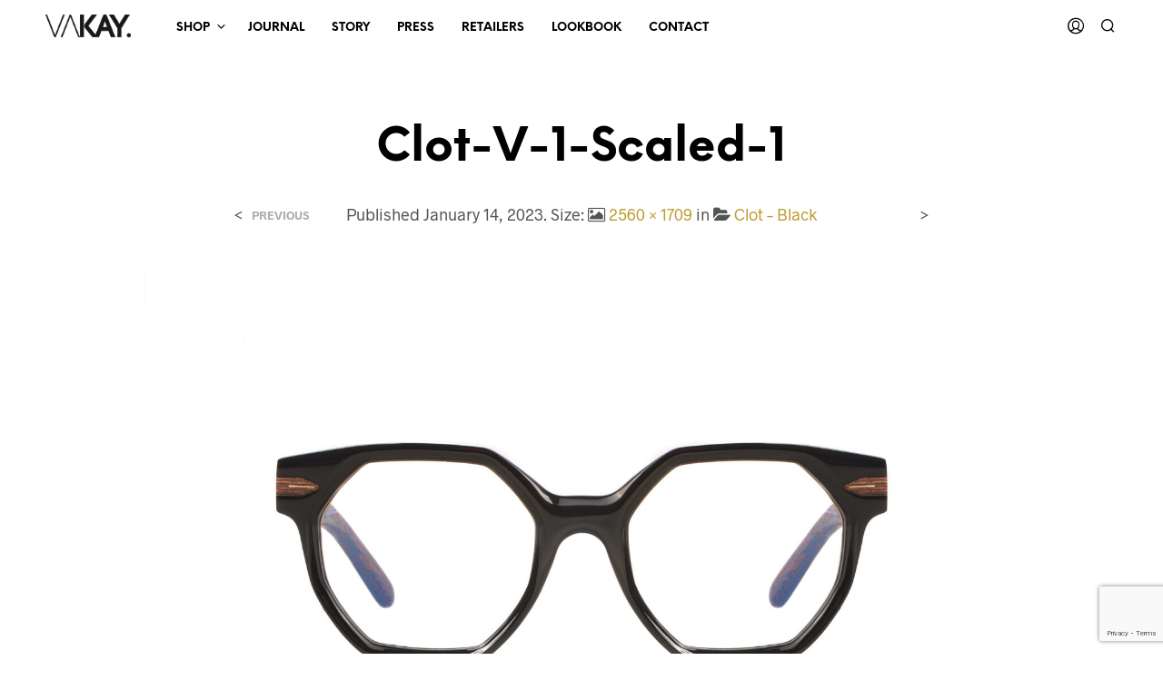

--- FILE ---
content_type: text/html; charset=UTF-8
request_url: https://us.vakayeyewear.com/?attachment_id=28456
body_size: 32413
content:
<!DOCTYPE html> <!--[if IE 9]><html class="ie ie9" lang="en-US"> <![endif]--><html lang="en-US"><head><meta charset="UTF-8"><meta name="viewport" content="width=device-width, initial-scale=1.0, maximum-scale=1.0, user-scalable=no" /><link rel="profile" href="http://gmpg.org/xfn/11"><link rel="pingback" href="https://us.vakayeyewear.com/xmlrpc.php"><link rel="preload" as="font" href="https://us.vakayeyewear.com/wp-content/themes/shopkeeper/inc/fonts/theme/Radnika-Regular.woff2" type="font/woff2" crossorigin><link rel="preload" as="font" href="https://us.vakayeyewear.com/wp-content/themes/shopkeeper/inc/fonts/theme/Radnika-Bold.woff2" type="font/woff2" crossorigin><link rel="preload" as="font" href="https://us.vakayeyewear.com/wp-content/themes/shopkeeper/inc/fonts/theme/NeueEinstellung-Regular.woff2" type="font/woff2" crossorigin><link rel="preload" as="font" href="https://us.vakayeyewear.com/wp-content/themes/shopkeeper/inc/fonts/theme/NeueEinstellung-Bold.woff2" type="font/woff2" crossorigin><meta name='robots' content='index, follow, max-image-preview:large, max-snippet:-1, max-video-preview:-1' /><style>img:is([sizes="auto" i], [sizes^="auto," i]) { contain-intrinsic-size: 3000px 1500px }</style><title>Clot-V-1-scaled-1 - VAKAY EYEWEAR, Designer Sunglasses</title><link rel="canonical" href="https://us.vakayeyewear.com/" /><meta property="og:locale" content="en_US" /><meta property="og:type" content="article" /><meta property="og:title" content="Clot-V-1-scaled-1 - VAKAY EYEWEAR, Designer Sunglasses" /><meta property="og:url" content="https://us.vakayeyewear.com/" /><meta property="og:site_name" content="VAKAY EYEWEAR, Designer Sunglasses" /><meta property="og:image" content="https://us.vakayeyewear.com" /><meta property="og:image:width" content="2560" /><meta property="og:image:height" content="1709" /><meta property="og:image:type" content="image/jpeg" /><meta name="twitter:card" content="summary_large_image" /> <script type="application/ld+json" class="yoast-schema-graph">{"@context":"https://schema.org","@graph":[{"@type":"WebPage","@id":"https://us.vakayeyewear.com/","url":"https://us.vakayeyewear.com/","name":"Clot-V-1-scaled-1 - VAKAY EYEWEAR, Designer Sunglasses","isPartOf":{"@id":"https://us.vakayeyewear.com/#website"},"primaryImageOfPage":{"@id":"https://us.vakayeyewear.com/#primaryimage"},"image":{"@id":"https://us.vakayeyewear.com/#primaryimage"},"thumbnailUrl":"https://us.vakayeyewear.com/wp-content/uploads/2022/12/Clot-V-1-scaled-1.jpg","datePublished":"2023-01-14T20:57:10+00:00","breadcrumb":{"@id":"https://us.vakayeyewear.com/#breadcrumb"},"inLanguage":"en-US","potentialAction":[{"@type":"ReadAction","target":["https://us.vakayeyewear.com/"]}]},{"@type":"ImageObject","inLanguage":"en-US","@id":"https://us.vakayeyewear.com/#primaryimage","url":"https://us.vakayeyewear.com/wp-content/uploads/2022/12/Clot-V-1-scaled-1.jpg","contentUrl":"https://us.vakayeyewear.com/wp-content/uploads/2022/12/Clot-V-1-scaled-1.jpg","width":2560,"height":1709},{"@type":"BreadcrumbList","@id":"https://us.vakayeyewear.com/#breadcrumb","itemListElement":[{"@type":"ListItem","position":1,"name":"Home","item":"https://us.vakayeyewear.com/"},{"@type":"ListItem","position":2,"name":"Clot-V-1-scaled-1"}]},{"@type":"WebSite","@id":"https://us.vakayeyewear.com/#website","url":"https://us.vakayeyewear.com/","name":"VAKAY EYEWEAR, Designer Sunglasses","description":"Premium Handmade Eyewear, Wood Sugnlasses and Optical","potentialAction":[{"@type":"SearchAction","target":{"@type":"EntryPoint","urlTemplate":"https://us.vakayeyewear.com/?s={search_term_string}"},"query-input":{"@type":"PropertyValueSpecification","valueRequired":true,"valueName":"search_term_string"}}],"inLanguage":"en-US"}]}</script> <link rel='dns-prefetch' href='//maps.googleapis.com' /><link rel='dns-prefetch' href='//www.googletagmanager.com' /><link rel="alternate" type="application/rss+xml" title="VAKAY EYEWEAR, Designer Sunglasses &raquo; Feed" href="https://us.vakayeyewear.com/feed/" /><link rel="alternate" type="application/rss+xml" title="VAKAY EYEWEAR, Designer Sunglasses &raquo; Comments Feed" href="https://us.vakayeyewear.com/comments/feed/" /><link rel="alternate" type="application/rss+xml" title="VAKAY EYEWEAR, Designer Sunglasses &raquo; Clot-V-1-scaled-1 Comments Feed" href="https://us.vakayeyewear.com/?attachment_id=28456/feed/" /><link rel='stylesheet' id='slider-css' href='https://us.vakayeyewear.com/wp-content/plugins/woo-variation-gallery/assets/css/frontend.min.css' type='text/css' media='all' /><style id='classic-theme-styles-inline-css' type='text/css'>/*! This file is auto-generated */
.wp-block-button__link{color:#fff;background-color:#32373c;border-radius:9999px;box-shadow:none;text-decoration:none;padding:calc(.667em + 2px) calc(1.333em + 2px);font-size:1.125em}.wp-block-file__button{background:#32373c;color:#fff;text-decoration:none}</style><link rel='stylesheet' id='gbt_18_sk_portfolio_styles-css' href='https://us.vakayeyewear.com/wp-content/cache/autoptimize/css/autoptimize_single_3d5592ff164ae469333dfe3de106ac24.css' type='text/css' media='all' /><style id='global-styles-inline-css' type='text/css'>:root{--wp--preset--aspect-ratio--square: 1;--wp--preset--aspect-ratio--4-3: 4/3;--wp--preset--aspect-ratio--3-4: 3/4;--wp--preset--aspect-ratio--3-2: 3/2;--wp--preset--aspect-ratio--2-3: 2/3;--wp--preset--aspect-ratio--16-9: 16/9;--wp--preset--aspect-ratio--9-16: 9/16;--wp--preset--color--black: #000000;--wp--preset--color--cyan-bluish-gray: #abb8c3;--wp--preset--color--white: #ffffff;--wp--preset--color--pale-pink: #f78da7;--wp--preset--color--vivid-red: #cf2e2e;--wp--preset--color--luminous-vivid-orange: #ff6900;--wp--preset--color--luminous-vivid-amber: #fcb900;--wp--preset--color--light-green-cyan: #7bdcb5;--wp--preset--color--vivid-green-cyan: #00d084;--wp--preset--color--pale-cyan-blue: #8ed1fc;--wp--preset--color--vivid-cyan-blue: #0693e3;--wp--preset--color--vivid-purple: #9b51e0;--wp--preset--gradient--vivid-cyan-blue-to-vivid-purple: linear-gradient(135deg,rgba(6,147,227,1) 0%,rgb(155,81,224) 100%);--wp--preset--gradient--light-green-cyan-to-vivid-green-cyan: linear-gradient(135deg,rgb(122,220,180) 0%,rgb(0,208,130) 100%);--wp--preset--gradient--luminous-vivid-amber-to-luminous-vivid-orange: linear-gradient(135deg,rgba(252,185,0,1) 0%,rgba(255,105,0,1) 100%);--wp--preset--gradient--luminous-vivid-orange-to-vivid-red: linear-gradient(135deg,rgba(255,105,0,1) 0%,rgb(207,46,46) 100%);--wp--preset--gradient--very-light-gray-to-cyan-bluish-gray: linear-gradient(135deg,rgb(238,238,238) 0%,rgb(169,184,195) 100%);--wp--preset--gradient--cool-to-warm-spectrum: linear-gradient(135deg,rgb(74,234,220) 0%,rgb(151,120,209) 20%,rgb(207,42,186) 40%,rgb(238,44,130) 60%,rgb(251,105,98) 80%,rgb(254,248,76) 100%);--wp--preset--gradient--blush-light-purple: linear-gradient(135deg,rgb(255,206,236) 0%,rgb(152,150,240) 100%);--wp--preset--gradient--blush-bordeaux: linear-gradient(135deg,rgb(254,205,165) 0%,rgb(254,45,45) 50%,rgb(107,0,62) 100%);--wp--preset--gradient--luminous-dusk: linear-gradient(135deg,rgb(255,203,112) 0%,rgb(199,81,192) 50%,rgb(65,88,208) 100%);--wp--preset--gradient--pale-ocean: linear-gradient(135deg,rgb(255,245,203) 0%,rgb(182,227,212) 50%,rgb(51,167,181) 100%);--wp--preset--gradient--electric-grass: linear-gradient(135deg,rgb(202,248,128) 0%,rgb(113,206,126) 100%);--wp--preset--gradient--midnight: linear-gradient(135deg,rgb(2,3,129) 0%,rgb(40,116,252) 100%);--wp--preset--font-size--small: 13px;--wp--preset--font-size--medium: 20px;--wp--preset--font-size--large: 36px;--wp--preset--font-size--x-large: 42px;--wp--preset--spacing--20: 0.44rem;--wp--preset--spacing--30: 0.67rem;--wp--preset--spacing--40: 1rem;--wp--preset--spacing--50: 1.5rem;--wp--preset--spacing--60: 2.25rem;--wp--preset--spacing--70: 3.38rem;--wp--preset--spacing--80: 5.06rem;--wp--preset--shadow--natural: 6px 6px 9px rgba(0, 0, 0, 0.2);--wp--preset--shadow--deep: 12px 12px 50px rgba(0, 0, 0, 0.4);--wp--preset--shadow--sharp: 6px 6px 0px rgba(0, 0, 0, 0.2);--wp--preset--shadow--outlined: 6px 6px 0px -3px rgba(255, 255, 255, 1), 6px 6px rgba(0, 0, 0, 1);--wp--preset--shadow--crisp: 6px 6px 0px rgba(0, 0, 0, 1);}:where(.is-layout-flex){gap: 0.5em;}:where(.is-layout-grid){gap: 0.5em;}body .is-layout-flex{display: flex;}.is-layout-flex{flex-wrap: wrap;align-items: center;}.is-layout-flex > :is(*, div){margin: 0;}body .is-layout-grid{display: grid;}.is-layout-grid > :is(*, div){margin: 0;}:where(.wp-block-columns.is-layout-flex){gap: 2em;}:where(.wp-block-columns.is-layout-grid){gap: 2em;}:where(.wp-block-post-template.is-layout-flex){gap: 1.25em;}:where(.wp-block-post-template.is-layout-grid){gap: 1.25em;}.has-black-color{color: var(--wp--preset--color--black) !important;}.has-cyan-bluish-gray-color{color: var(--wp--preset--color--cyan-bluish-gray) !important;}.has-white-color{color: var(--wp--preset--color--white) !important;}.has-pale-pink-color{color: var(--wp--preset--color--pale-pink) !important;}.has-vivid-red-color{color: var(--wp--preset--color--vivid-red) !important;}.has-luminous-vivid-orange-color{color: var(--wp--preset--color--luminous-vivid-orange) !important;}.has-luminous-vivid-amber-color{color: var(--wp--preset--color--luminous-vivid-amber) !important;}.has-light-green-cyan-color{color: var(--wp--preset--color--light-green-cyan) !important;}.has-vivid-green-cyan-color{color: var(--wp--preset--color--vivid-green-cyan) !important;}.has-pale-cyan-blue-color{color: var(--wp--preset--color--pale-cyan-blue) !important;}.has-vivid-cyan-blue-color{color: var(--wp--preset--color--vivid-cyan-blue) !important;}.has-vivid-purple-color{color: var(--wp--preset--color--vivid-purple) !important;}.has-black-background-color{background-color: var(--wp--preset--color--black) !important;}.has-cyan-bluish-gray-background-color{background-color: var(--wp--preset--color--cyan-bluish-gray) !important;}.has-white-background-color{background-color: var(--wp--preset--color--white) !important;}.has-pale-pink-background-color{background-color: var(--wp--preset--color--pale-pink) !important;}.has-vivid-red-background-color{background-color: var(--wp--preset--color--vivid-red) !important;}.has-luminous-vivid-orange-background-color{background-color: var(--wp--preset--color--luminous-vivid-orange) !important;}.has-luminous-vivid-amber-background-color{background-color: var(--wp--preset--color--luminous-vivid-amber) !important;}.has-light-green-cyan-background-color{background-color: var(--wp--preset--color--light-green-cyan) !important;}.has-vivid-green-cyan-background-color{background-color: var(--wp--preset--color--vivid-green-cyan) !important;}.has-pale-cyan-blue-background-color{background-color: var(--wp--preset--color--pale-cyan-blue) !important;}.has-vivid-cyan-blue-background-color{background-color: var(--wp--preset--color--vivid-cyan-blue) !important;}.has-vivid-purple-background-color{background-color: var(--wp--preset--color--vivid-purple) !important;}.has-black-border-color{border-color: var(--wp--preset--color--black) !important;}.has-cyan-bluish-gray-border-color{border-color: var(--wp--preset--color--cyan-bluish-gray) !important;}.has-white-border-color{border-color: var(--wp--preset--color--white) !important;}.has-pale-pink-border-color{border-color: var(--wp--preset--color--pale-pink) !important;}.has-vivid-red-border-color{border-color: var(--wp--preset--color--vivid-red) !important;}.has-luminous-vivid-orange-border-color{border-color: var(--wp--preset--color--luminous-vivid-orange) !important;}.has-luminous-vivid-amber-border-color{border-color: var(--wp--preset--color--luminous-vivid-amber) !important;}.has-light-green-cyan-border-color{border-color: var(--wp--preset--color--light-green-cyan) !important;}.has-vivid-green-cyan-border-color{border-color: var(--wp--preset--color--vivid-green-cyan) !important;}.has-pale-cyan-blue-border-color{border-color: var(--wp--preset--color--pale-cyan-blue) !important;}.has-vivid-cyan-blue-border-color{border-color: var(--wp--preset--color--vivid-cyan-blue) !important;}.has-vivid-purple-border-color{border-color: var(--wp--preset--color--vivid-purple) !important;}.has-vivid-cyan-blue-to-vivid-purple-gradient-background{background: var(--wp--preset--gradient--vivid-cyan-blue-to-vivid-purple) !important;}.has-light-green-cyan-to-vivid-green-cyan-gradient-background{background: var(--wp--preset--gradient--light-green-cyan-to-vivid-green-cyan) !important;}.has-luminous-vivid-amber-to-luminous-vivid-orange-gradient-background{background: var(--wp--preset--gradient--luminous-vivid-amber-to-luminous-vivid-orange) !important;}.has-luminous-vivid-orange-to-vivid-red-gradient-background{background: var(--wp--preset--gradient--luminous-vivid-orange-to-vivid-red) !important;}.has-very-light-gray-to-cyan-bluish-gray-gradient-background{background: var(--wp--preset--gradient--very-light-gray-to-cyan-bluish-gray) !important;}.has-cool-to-warm-spectrum-gradient-background{background: var(--wp--preset--gradient--cool-to-warm-spectrum) !important;}.has-blush-light-purple-gradient-background{background: var(--wp--preset--gradient--blush-light-purple) !important;}.has-blush-bordeaux-gradient-background{background: var(--wp--preset--gradient--blush-bordeaux) !important;}.has-luminous-dusk-gradient-background{background: var(--wp--preset--gradient--luminous-dusk) !important;}.has-pale-ocean-gradient-background{background: var(--wp--preset--gradient--pale-ocean) !important;}.has-electric-grass-gradient-background{background: var(--wp--preset--gradient--electric-grass) !important;}.has-midnight-gradient-background{background: var(--wp--preset--gradient--midnight) !important;}.has-small-font-size{font-size: var(--wp--preset--font-size--small) !important;}.has-medium-font-size{font-size: var(--wp--preset--font-size--medium) !important;}.has-large-font-size{font-size: var(--wp--preset--font-size--large) !important;}.has-x-large-font-size{font-size: var(--wp--preset--font-size--x-large) !important;}
:where(.wp-block-post-template.is-layout-flex){gap: 1.25em;}:where(.wp-block-post-template.is-layout-grid){gap: 1.25em;}
:where(.wp-block-columns.is-layout-flex){gap: 2em;}:where(.wp-block-columns.is-layout-grid){gap: 2em;}
:root :where(.wp-block-pullquote){font-size: 1.5em;line-height: 1.6;}</style><link rel='stylesheet' id='contact-form-7-css' href='https://us.vakayeyewear.com/wp-content/cache/autoptimize/css/autoptimize_single_64ac31699f5326cb3c76122498b76f66.css' type='text/css' media='all' /><link rel='stylesheet' id='font-awesome-css' href='https://us.vakayeyewear.com/wp-content/plugins/post-carousel-slider-for-visual-composer//css/css/font-awesome.min.css' type='text/css' media='all' /><link rel='stylesheet' id='woocommerce-layout-css' href='https://us.vakayeyewear.com/wp-content/cache/autoptimize/css/autoptimize_single_e98f5279cacaef826050eb2595082e77.css' type='text/css' media='all' /><link rel='stylesheet' id='woocommerce-smallscreen-css' href='https://us.vakayeyewear.com/wp-content/cache/autoptimize/css/autoptimize_single_59d266c0ea580aae1113acb3761f7ad5.css' type='text/css' media='only screen and (max-width: 768px)' /><link rel='stylesheet' id='woocommerce-general-css' href='https://us.vakayeyewear.com/wp-content/cache/autoptimize/css/autoptimize_single_f9db2117cb3f9bf8433a39bd81b3e492.css' type='text/css' media='all' /><style id='woocommerce-inline-inline-css' type='text/css'>.woocommerce form .form-row .required { visibility: visible; }</style><link rel='stylesheet' id='woo-variation-gallery-slider-css' href='https://us.vakayeyewear.com/wp-content/plugins/woo-variation-gallery/assets/css/slick.min.css' type='text/css' media='all' /><link rel='stylesheet' id='woo-variation-gallery-css' href='https://us.vakayeyewear.com/wp-content/plugins/woo-variation-gallery/assets/css/frontend.min.css' type='text/css' media='all' /><style id='woo-variation-gallery-inline-css' type='text/css'>:root {--wvg-thumbnail-item: 4;--wvg-thumbnail-item-gap: 0px;--wvg-single-image-size: 600px;--wvg-gallery-width: 100%;--wvg-gallery-margin: 30px;}/* Default Width */.woo-variation-product-gallery {max-width: 100% !important;width: 100%;}/* Medium Devices, Desktops *//* Small Devices, Tablets */@media only screen and (max-width: 768px) {.woo-variation-product-gallery {width: 720px;max-width: 100% !important;}}/* Extra Small Devices, Phones */@media only screen and (max-width: 480px) {.woo-variation-product-gallery {width: 320px;max-width: 100% !important;}}</style><link rel='stylesheet' id='brands-styles-css' href='https://us.vakayeyewear.com/wp-content/cache/autoptimize/css/autoptimize_single_48d56016b20f151be4f24ba6d0eb1be4.css' type='text/css' media='all' /><link rel='stylesheet' id='animate-css' href='https://us.vakayeyewear.com/wp-content/themes/shopkeeper/css/vendor/animate.min.css' type='text/css' media='all' /><link rel='stylesheet' id='fresco-css' href='https://us.vakayeyewear.com/wp-content/themes/shopkeeper/css/vendor/fresco/fresco.min.css' type='text/css' media='all' /><link rel='stylesheet' id='easyzoom-css' href='https://us.vakayeyewear.com/wp-content/themes/shopkeeper/css/vendor/easyzoom.min.css' type='text/css' media='all' /><link rel='stylesheet' id='select2-css' href='https://us.vakayeyewear.com/wp-content/cache/autoptimize/css/autoptimize_single_e3e811600e32258de0b9ba53c7798db8.css' type='text/css' media='all' /><link rel='stylesheet' id='swiper-css' href='https://us.vakayeyewear.com/wp-content/themes/shopkeeper/css/vendor/swiper.min.css' type='text/css' media='all' /><link rel='stylesheet' id='shopkeeper-icon-font-css' href='https://us.vakayeyewear.com/wp-content/themes/shopkeeper/inc/fonts/shopkeeper-icon-font/style.min.css' type='text/css' media='all' /><link rel='stylesheet' id='shopkeeper-styles-css' href='https://us.vakayeyewear.com/wp-content/themes/shopkeeper/css/styles.min.css' type='text/css' media='all' /><style id='shopkeeper-styles-inline-css' type='text/css'>@font-face{font-family:Radnika;font-display:swap;font-style:normal;font-weight:500;src:url("https://us.vakayeyewear.com/wp-content/themes/shopkeeper/inc/fonts/theme/Radnika-Regular.eot");src:url("https://us.vakayeyewear.com/wp-content/themes/shopkeeper/inc/fonts/theme/Radnika-Regular.eot?#iefix") format("embedded-opentype"), url("https://us.vakayeyewear.com/wp-content/themes/shopkeeper/inc/fonts/theme/Radnika-Regular.woff2") format("woff2"), url("https://us.vakayeyewear.com/wp-content/themes/shopkeeper/inc/fonts/theme/Radnika-Regular.woff") format("woff")}@font-face{font-family:Radnika;font-display:swap;font-style:normal;font-weight:700;src:url("https://us.vakayeyewear.com/wp-content/themes/shopkeeper/inc/fonts/theme/Radnika-Bold.eot");src:url("https://us.vakayeyewear.com/wp-content/themes/shopkeeper/inc/fonts/theme/Radnika-Bold.eot?#iefix") format("embedded-opentype"), url("https://us.vakayeyewear.com/wp-content/themes/shopkeeper/inc/fonts/theme/Radnika-Bold.woff2") format("woff2"), url("https://us.vakayeyewear.com/wp-content/themes/shopkeeper/inc/fonts/theme/Radnika-Bold.woff") format("woff")}@font-face{font-family:NeueEinstellung;font-display:swap;font-style:normal;font-weight:500;src:url("https://us.vakayeyewear.com/wp-content/themes/shopkeeper/inc/fonts/theme/NeueEinstellung-Regular.eot");src:url("https://us.vakayeyewear.com/wp-content/themes/shopkeeper/inc/fonts/theme/NeueEinstellung-Regular.eot?#iefix") format("embedded-opentype"), url("https://us.vakayeyewear.com/wp-content/themes/shopkeeper/inc/fonts/theme/NeueEinstellung-Regular.woff2") format("woff2"), url("https://us.vakayeyewear.com/wp-content/themes/shopkeeper/inc/fonts/theme/NeueEinstellung-Regular.woff") format("woff")}@font-face{font-family:NeueEinstellung;font-display:swap;font-style:normal;font-weight:700;src:url("https://us.vakayeyewear.com/wp-content/themes/shopkeeper/inc/fonts/theme/NeueEinstellung-Bold.eot");src:url("https://us.vakayeyewear.com/wp-content/themes/shopkeeper/inc/fonts/theme/NeueEinstellung-Bold.eot?#iefix") format("embedded-opentype"), url("https://us.vakayeyewear.com/wp-content/themes/shopkeeper/inc/fonts/theme/NeueEinstellung-Bold.woff2") format("woff2"), url("https://us.vakayeyewear.com/wp-content/themes/shopkeeper/inc/fonts/theme/NeueEinstellung-Bold.woff") format("woff")}.st-content, .categories_grid .category_name, .cd-top, .product_socials_wrapper .product_socials_wrapper_inner a, .product_navigation #nav-below .product-nav-next a, .product_navigation #nav-below .product-nav-previous a{background-color:#fff}.categories_grid .category_item:hover .category_name{color:#fff}h1, h2, h3, h4, h5, h6, .comments-title, .comment-author, #reply-title, .site-footer .widget-title, .accordion_title, .ui-tabs-anchor, .products .button, .site-title a, .post_meta_archive a, .post_meta a, .post_tags a, #nav-below a, .list_categories a, .list_shop_categories a, .main-navigation > ul > li > a, .main-navigation .mega-menu > ul > li > a, .more-link, .top-page-excerpt, .select2-search input, .product_after_shop_loop_buttons a, .woocommerce .products-grid a.button, .page-numbers, input.qty, .button, button, .button_text, input[type="button"], input[type="reset"], input[type="submit"], button[type="submit"], .woocommerce a.button, .woocommerce-page a.button, .woocommerce button.button, .woocommerce-page button.button, .woocommerce input.button, .woocommerce-page input.button, .woocommerce #respond input#submit, .woocommerce-page #respond input#submit, .woocommerce #content input.button, .woocommerce-page #content input.button, .woocommerce a.button.alt, .woocommerce button.button.alt, .woocommerce input.button.alt, .woocommerce #respond input#submit.alt, .woocommerce #content input.button.alt, .woocommerce-page a.button.alt, .woocommerce-page button.button.alt, .woocommerce-page input.button.alt, .woocommerce-page #respond input#submit.alt, .woocommerce-page #content input.button.alt, .yith-wcwl-wishlistexistsbrowse.show a, .share-product-text, .tabs > li > a, label, .shopkeeper_new_product, .comment-respond label, .product_meta_title, .woocommerce table.shop_table th, .woocommerce-page table.shop_table th, #map_button, .woocommerce .cart-collaterals .cart_totals tr.order-total td strong, .woocommerce-page .cart-collaterals .cart_totals tr.order-total td strong, .cart-wishlist-empty, .wishlist-empty, .cart-empty, .return-to-shop .wc-backward, .order-number a, .post-edit-link, .from_the_blog_title, .icon_box_read_more, .vc_pie_chart_value, .shortcode_banner_simple_bullet, .shortcode_banner_simple_height_bullet, .product-category .woocommerce-loop-category__title, .categories_grid .category_name, .woocommerce span.onsale, .woocommerce-page span.onsale, .out_of_stock_badge_single, .out_of_stock_badge_loop, .page-numbers, .post-nav-links span, .post-nav-links a, .add_to_wishlist, .yith-wcwl-wishlistaddedbrowse, .yith-wcwl-wishlistexistsbrowse, .filters-group, .product-name, .product-quantity, .product-total, .download-product a, .woocommerce-order-details table tfoot th, .woocommerce-order-details table tfoot td, .woocommerce .woocommerce-order-downloads table tbody td:before, .woocommerce table.woocommerce-MyAccount-orders td:before, .widget h3, .widget .total .amount, .wishlist-in-stock, .wishlist-out-of-stock, .comment-reply-link, .comment-edit-link, .widget_calendar table thead tr th, .page-type, .mobile-navigation a, table thead tr th, .portfolio_single_list_cat, .portfolio-categories, .shipping-calculator-button, .vc_btn, .vc_btn2, .vc_btn3, .account-tab-item .account-tab-link, .account-tab-list .sep, ul.order_details li, ul.order_details.bacs_details li, .widget_calendar caption, .widget_recent_comments li a, .edit-account legend, .widget_shopping_cart li.empty, .cart-collaterals .cart_totals .shop_table .order-total .woocommerce-Price-amount, .woocommerce table.cart .cart_item td a, .woocommerce #content table.cart .cart_item td a, .woocommerce-page table.cart .cart_item td a, .woocommerce-page #content table.cart .cart_item td a, .woocommerce table.cart .cart_item td span, .woocommerce #content table.cart .cart_item td span, .woocommerce-page table.cart .cart_item td span, .woocommerce-page #content table.cart .cart_item td span, .woocommerce-MyAccount-navigation ul li, .cd-quick-view .cd-item-info .product_infos .quickview-badges .onsale, .woocommerce-info.wc_points_rewards_earn_points, .woocommerce-info, .woocommerce-error, .woocommerce-message, .woocommerce .cart-collaterals .cart_totals .cart-subtotal th, .woocommerce-page .cart-collaterals .cart_totals .cart-subtotal th, .woocommerce .cart-collaterals .cart_totals tr.shipping th, .woocommerce-page .cart-collaterals .cart_totals tr.shipping th, .woocommerce .cart-collaterals .cart_totals tr.order-total th, .woocommerce-page .cart-collaterals .cart_totals tr.order-total th, .woocommerce .cart-collaterals .cart_totals h2, .woocommerce .cart-collaterals .cross-sells h2, .woocommerce-cart #content table.cart td.actions .coupon #coupon_code, form.checkout_coupon #coupon_code, .woocommerce-checkout .woocommerce-info, .shopkeeper_checkout_coupon, .shopkeeper_checkout_login, .minicart-message, .woocommerce .woocommerce-checkout-review-order table.shop_table tfoot td, .woocommerce .woocommerce-checkout-review-order table.shop_table tfoot th, .woocommerce-page .woocommerce-checkout-review-order table.shop_table tfoot td, .woocommerce-page .woocommerce-checkout-review-order table.shop_table tfoot th, .no-products-info p, .getbowtied_blog_ajax_load_button a, .getbowtied_ajax_load_button a, .index-layout-2 ul.blog-posts .blog-post article .post-categories li a, .index-layout-3 .blog-posts_container ul.blog-posts .blog-post article .post-categories li a, .index-layout-2 ul.blog-posts .blog-post .post_content_wrapper .post_content .read_more, .index-layout-3 .blog-posts_container ul.blog-posts .blog-post article .post_content_wrapper .post_content .read_more, .woocommerce .woocommerce-breadcrumb, .woocommerce-page .woocommerce-breadcrumb, .woocommerce .woocommerce-breadcrumb a, .woocommerce-page .woocommerce-breadcrumb a, .product_meta, .product_meta span, .product_meta a, .product_layout_classic div.product span.price, .product_layout_classic div.product p.price, .product_layout_2 div.product span.price, .product_layout_2 div.product p.price, .product_layout_3 div.product span.price, .product_layout_3 div.product p.price, .product_layout_4 div.product span.price, .product_layout_4 div.product p.price, .related-products-title, .product_socials_wrapper .share-product-text, #button_offcanvas_sidebar_left .filters-text, .woocommerce-ordering select.orderby, .fr-position-text, .woocommerce-checkout-review-order .woocommerce-checkout-review-order-table tr td, .catalog-ordering .select2-container.orderby a, .catalog-ordering .select2-container span, .widget_product_categories ul li .count, .widget_layered_nav ul li .count, .woocommerce-mini-cart__empty-message, .woocommerce-ordering select.orderby, .woocommerce .cart-collaterals .cart_totals table.shop_table_responsive tr td::before, .woocommerce-page .cart-collaterals .cart_totals table.shop_table_responsive tr td::before, .login-register-container .lost-pass-link, .woocommerce-cart .cart-collaterals .cart_totals table td .amount, .wpb_wrapper .add_to_cart_inline .woocommerce-Price-amount.amount, .woocommerce-page .cart-collaterals .cart_totals tr.shipping td, .woocommerce-page .cart-collaterals .cart_totals tr.shipping td, .woocommerce .cart-collaterals .cart_totals tr.cart-discount th, .woocommerce-page .cart-collaterals .cart_totals tr.cart-discount th, .woocommerce-thankyou-order-received, .woocommerce-order-received .woocommerce table.shop_table tfoot th, .woocommerce-order-received .woocommerce-page table.shop_table tfoot th, .woocommerce-view-order .woocommerce table.shop_table tfoot th, .woocommerce-view-order .woocommerce-page table.shop_table tfoot th, .woocommerce-order-received .woocommerce table.shop_table tfoot td, .woocommerce-order-received .woocommerce-page table.shop_table tfoot td, .woocommerce-view-order .woocommerce table.shop_table tfoot td, .woocommerce-view-order .woocommerce-page table.shop_table tfoot td, .language-and-currency #top_bar_language_list > ul > li, .language-and-currency .wcml_currency_switcher > ul > li.wcml-cs-active-currency, .language-and-currency-offcanvas #top_bar_language_list > ul > li, .language-and-currency-offcanvas .wcml_currency_switcher > ul > li.wcml-cs-active-currency, .woocommerce-order-pay .woocommerce .woocommerce-form-login p.lost_password a, .woocommerce-MyAccount-content .woocommerce-orders-table__cell-order-number a, .woocommerce form.login .lost_password, .comment-reply-title, .product_content_wrapper .product_infos .out_of_stock_wrapper .out_of_stock_badge_single, .product_content_wrapper .product_infos .woocommerce-variation-availability p.stock.out-of-stock, .site-search .widget_product_search .search-field, .site-search .widget_search .search-field, .site-search .search-form .search-field, .site-search .search-text, .site-search .search-no-suggestions, .latest_posts_grid_wrapper .latest_posts_grid_title, p.has-drop-cap:not(:focus):first-letter, .paypal-button-tagline .paypal-button-text, .tinvwl_add_to_wishlist_button, .product-addon-totals, body.gbt_custom_notif .page-notifications .gbt-custom-notification-message, body.gbt_custom_notif .page-notifications .gbt-custom-notification-message *, body.gbt_custom_notif .page-notifications .product_notification_text, body.gbt_custom_notif .page-notifications .product_notification_text *, body.gbt_classic_notif .woocommerce-error a, body.gbt_classic_notif .woocommerce-info a, body.gbt_classic_notif .woocommerce-message a, body.gbt_classic_notif .woocommerce-notice a, .shop_table.cart .product-price .amount, p.has-drop-cap:first-letter, .woocommerce-result-count, .widget_price_filter .price_slider_amount, .woocommerce ul.products li.product .price, .product_content_wrapper .product_infos table.variations td.label, .woocommerce div.product form.cart .reset_variations, .cd-quick-view .cd-item-info .product_infos .product_price .price, #powerTip, div.wcva_shop_textblock, .wcva_filter_textblock, .wcva_single_textblock, .cd-quick-view .swatchtitlelabel, .cd-quick-view .wcva_attribute_sep, .cd-quick-view .wcva_selected_attribute, .added_to_cart, .upper a, .wp-block-woocommerce-active-filters ul.wc-block-active-filters-list li *, .wp-block-woocommerce-active-filters .wc-block-active-filters__clear-all, .product_navigation #nav-below span, .order-info mark, .top-headers-wrapper .site-header .site-header-wrapper .site-title, .mobile-navigation > ul > li > ul > li.menu-item-has-children > a, .mobile-navigation > ul > li > ul li.upper > a, .mobile-navigation > ul > li > ul > li > a{font-family:"NeueEinstellung", -apple-system, BlinkMacSystemFont, Arial, Helvetica, 'Helvetica Neue', Verdana, sans-serif}body, p, .site-navigation-top-bar, .site-title, .widget_product_search #searchsubmit, .widget_search #searchsubmit, .widget_product_search .search-submit, .widget_search .search-submit, #site-menu, .copyright_text, blockquote cite, table thead th, .recently_viewed_in_single h2, .woocommerce .cart-collaterals .cart_totals table th, .woocommerce-page .cart-collaterals .cart_totals table th, .woocommerce .cart-collaterals .shipping_calculator h2, .woocommerce-page .cart-collaterals .shipping_calculator h2, .woocommerce table.woocommerce-checkout-review-order-table tfoot th, .woocommerce-page table.woocommerce-checkout-review-order-table tfoot th, .qty, .shortcode_banner_simple_inside h4, .shortcode_banner_simple_height h4, .fr-caption, .post_meta_archive, .post_meta, .yith-wcwl-wishlistaddedbrowse .feedback, .yith-wcwl-wishlistexistsbrowse .feedback, .product-name span, .widget_calendar table tbody a, .fr-touch-caption-wrapper, .woocommerce .checkout_login p.form-row label[for="rememberme"], .wpb_widgetised_column aside ul li span.count, .woocommerce td.product-name dl.variation dt, .woocommerce td.product-name dl.variation dd, .woocommerce td.product-name dl.variation dt p, .woocommerce td.product-name dl.variation dd p, .woocommerce-page td.product-name dl.variation dt, .woocommerce-page td.product-name dl.variation dd p, .woocommerce-page td.product-name dl.variation dt p, .woocommerce .select2-container, .check_label, .woocommerce-page #payment .terms label, ul.order_details li strong, .widget_recent_comments li, .widget_shopping_cart p.total, .widget_shopping_cart p.total .amount, .mobile-navigation li ul li a, .woocommerce #payment div.payment_box p, .woocommerce-page #payment div.payment_box p, .woocommerce table.cart .cart_item td:before, .woocommerce #content table.cart .cart_item td:before, .woocommerce-page table.cart .cart_item td:before, .woocommerce-page #content table.cart .cart_item td:before, .language-and-currency #top_bar_language_list > ul > li > ul > li > a, .language-and-currency .wcml_currency_switcher > ul > li.wcml-cs-active-currency > ul.wcml-cs-submenu li a, .language-and-currency #top_bar_language_list > ul > li.menu-item-first > ul.sub-menu li.sub-menu-item span.icl_lang_sel_current, .language-and-currency-offcanvas #top_bar_language_list > ul > li > ul > li > a, .language-and-currency-offcanvas .wcml_currency_switcher > ul > li.wcml-cs-active-currency > ul.wcml-cs-submenu li a, .language-and-currency-offcanvas #top_bar_language_list > ul > li.menu-item-first > ul.sub-menu li.sub-menu-item span.icl_lang_sel_current, .woocommerce-order-pay .woocommerce .woocommerce-info, .select2-results__option, body.gbt_classic_notif .woocommerce-error, body.gbt_classic_notif .woocommerce-info, body.gbt_classic_notif .woocommerce-message, body.gbt_classic_notif .woocommerce-notice, .gbt_18_sk_editor_banner_subtitle, .gbt_18_sk_editor_slide_description_input, .woocommerce td.product-name .wc-item-meta li, .woocommerce ul.products li.product .woocommerce-loop-product__title, .product_content_wrapper .product_infos span.belowtext, .wc-block-grid__product-title, .wp-block-woocommerce-attribute-filter ul.wc-block-checkbox-list li label, .wp-block-woocommerce-active-filters ul.wc-block-active-filters-list li .wc-block-active-filters-list-item__name{font-family:"Radnika", -apple-system, BlinkMacSystemFont, Arial, Helvetica, 'Helvetica Neue', Verdana, sans-serif}h1, .woocommerce h1, .woocommerce-page h1{font-size:30.797px}h2, .woocommerce h2, .woocommerce-page h2{font-size:23.101px}h3, .woocommerce h3, .woocommerce-page h3{font-size:17.329px}h4, .woocommerce h4, .woocommerce-page h4{font-size:13px}h5, .woocommerce h5, .woocommerce-page h5{font-size:9.75px}.woocommerce-account .account-tab-list .account-tab-item .account-tab-link{font-size:37.904px}.page-title.blog-listing, .woocommerce .page-title, .page-title, .single .entry-title, .woocommerce-cart .page-title, .woocommerce-checkout .page-title, .woocommerce-account .page-title{font-size:41.041px}p.has-drop-cap:first-letter{font-size:41.041px !important}.entry-title-archive, .wp-block-latest-posts li > a{font-size:21.328px}.woocommerce #content div.product .product_title, .woocommerce div.product .product_title, .woocommerce-page #content div.product .product_title, .woocommerce-page div.product .product_title{font-size:23.101px}h2.woocommerce-order-details__title, h2.woocommerce-column__title, h2.woocommerce-order-downloads__title{font-size:17.329px}.woocommerce-checkout .content-area h3, .woocommerce-edit-address h3, .woocommerce-edit-account legend{font-size:13px}@media only screen and (max-width:768px){.woocommerce-account .account-tab-list .account-tab-item .account-tab-link{font-size:30.797px}.shortcode_getbowtied_slider .swiper-slide h2{font-size:30.797px !important}}@media only screen and (min-width:768px){h1, .woocommerce h1, .woocommerce-page h1{font-size:37.904px}h2, .woocommerce h2, .woocommerce-page h2{font-size:28.432px}h3, .woocommerce h3, .woocommerce-page h3{font-size:21.328px}h4, .woocommerce h4, .woocommerce-page h4{font-size:16px}h5, .woocommerce h5, .woocommerce-page h5{font-size:12px}.page-title.blog-listing, .woocommerce .page-title, .page-title, .single .entry-title, .woocommerce-cart .page-title, .woocommerce-checkout .page-title, .woocommerce-account .page-title{font-size:50.512px}p.has-drop-cap:first-letter{font-size:50.512px !important}.entry-title-archive, .wp-block-latest-posts li > a{font-size:21.328px}.woocommerce-checkout .content-area h3, h2.woocommerce-order-details__title, h2.woocommerce-column__title, h2.woocommerce-order-downloads__title, .woocommerce-edit-address h3, .woocommerce-edit-account legend, .woocommerce-order-received h2, .fr-position-text{font-size:16px}}@media only screen and (min-width:1024px){.woocommerce #content div.product .product_title, .woocommerce div.product .product_title, .woocommerce-page #content div.product .product_title, .woocommerce-page div.product .product_title{font-size:28.432px}}@media only screen and (max-width:1023px){.woocommerce #content div.product .product_title, .woocommerce div.product .product_title, .woocommerce-page #content div.product .product_title, .woocommerce-page div.product .product_title{font-size:23.101px}}@media only screen and (min-width:1024px){p, .woocommerce table.shop_attributes th, .woocommerce-page table.shop_attributes th, .woocommerce table.shop_attributes td, .woocommerce-page table.shop_attributes td, .woocommerce-review-link, .blog-isotope .entry-content-archive, .blog-isotope .entry-content-archive *, body.gbt_classic_notif .woocommerce-message, body.gbt_classic_notif .woocommerce-error, body.gbt_classic_notif .woocommerce-info, body.gbt_classic_notif .woocommerce-notice, .woocommerce-store-notice, p.demo_store, .woocommerce-account .woocommerce-MyAccount-content table.woocommerce-MyAccount-orders td, ul li ul, ul li ol, ul, ol, dl{font-size:15px}}.woocommerce ul.order_details li strong, .fr-caption, .woocommerce-order-pay .woocommerce .woocommerce-info{font-size:15px !important}@media only screen and (min-width:768px){.woocommerce ul.products li.product .woocommerce-loop-product__title, .wc-block-grid__products .wc-block-grid__product .wc-block-grid__product-link .wc-block-grid__product-title{font-size:12px !important}}body, table tr th, table tr td, table thead tr th, blockquote p, pre, del, label, .select2-dropdown-open.select2-drop-above .select2-choice, .select2-dropdown-open.select2-drop-above .select2-choices, .select2-container, .big-select, .select.big-select, .post_meta_archive a, .post_meta a, .nav-next a, .nav-previous a, .blog-single h6, .page-description, .woocommerce #content nav.woocommerce-pagination ul li a:focus, .woocommerce #content nav.woocommerce-pagination ul li a:hover, .woocommerce #content nav.woocommerce-pagination ul li span.current, .woocommerce nav.woocommerce-pagination ul li a:focus, .woocommerce nav.woocommerce-pagination ul li a:hover, .woocommerce nav.woocommerce-pagination ul li span.current, .woocommerce-page #content nav.woocommerce-pagination ul li a:focus, .woocommerce-page #content nav.woocommerce-pagination ul li a:hover, .woocommerce-page #content nav.woocommerce-pagination ul li span.current, .woocommerce-page nav.woocommerce-pagination ul li a:focus, .woocommerce-page nav.woocommerce-pagination ul li a:hover, .woocommerce-page nav.woocommerce-pagination ul li span.current, .posts-navigation .page-numbers a:hover, .woocommerce table.shop_table th, .woocommerce-page table.shop_table th, .woocommerce-checkout .woocommerce-info, .wpb_widgetised_column .widget.widget_product_categories a:hover, .wpb_widgetised_column .widget.widget_layered_nav a:hover, .wpb_widgetised_column .widget.widget_layered_nav li, .portfolio_single_list_cat a, .gallery-caption-trigger, .widget_shopping_cart p.total, .widget_shopping_cart p.total .amount, .wpb_widgetised_column .widget_shopping_cart li.empty, .index-layout-2 ul.blog-posts .blog-post article .post-date, .cd-quick-view .cd-close:after, form.checkout_coupon #coupon_code, .woocommerce .product_infos .quantity input.qty, .woocommerce #content .product_infos .quantity input.qty, .woocommerce-page .product_infos .quantity input.qty, .woocommerce-page #content .product_infos .quantity input.qty, #button_offcanvas_sidebar_left, .fr-position-text, .quantity.custom input.custom-qty, .add_to_wishlist, .product_infos .add_to_wishlist:before, .product_infos .yith-wcwl-wishlistaddedbrowse:before, .product_infos .yith-wcwl-wishlistexistsbrowse:before, #add_payment_method #payment .payment_method_paypal .about_paypal, .woocommerce-cart #payment .payment_method_paypal .about_paypal, .woocommerce-checkout #payment .payment_method_paypal .about_paypal, #stripe-payment-data > p > a, .product-name .product-quantity, .woocommerce #payment div.payment_box, .woocommerce-order-pay #order_review .shop_table tr.order_item td.product-quantity strong, .tinvwl_add_to_wishlist_button:before, body.gbt_classic_notif .woocommerce-info, .select2-search--dropdown:after, body.gbt_classic_notif .woocommerce-notice, .woocommerce-cart #content table.cart td.actions .coupon #coupon_code, .woocommerce ul.products li.product .price del, .off-canvas .woocommerce .price del, .select2-container--default .select2-selection--multiple .select2-selection__choice__remove, .wc-block-grid__product-price.price del{color:#545454}a.woocommerce-remove-coupon:after, .fr-caption, .woocommerce-order-pay .woocommerce .woocommerce-info, body.gbt_classic_notif .woocommerce-info::before, table.shop_attributes td{color:#545454!important}.nav-previous-title, .nav-next-title{color:rgba(84,84,84,0.4)}.required{color:rgba(84,84,84,0.4) !important}.yith-wcwl-add-button, .share-product-text, .product_meta, .product_meta a, .product_meta_separator, .tob_bar_shop, .post_meta_archive, .post_meta, .wpb_widgetised_column .widget li, .wpb_widgetised_column .widget_calendar table thead tr th, .wpb_widgetised_column .widget_calendar table thead tr td, .wpb_widgetised_column .widget .post-date, .wpb_widgetised_column .recentcomments, .wpb_widgetised_column .amount, .wpb_widgetised_column .quantity, .wpb_widgetised_column .widget_price_filter .price_slider_amount, .woocommerce .woocommerce-breadcrumb, .woocommerce-page .woocommerce-breadcrumb, .woocommerce .woocommerce-breadcrumb a, .woocommerce-page .woocommerce-breadcrumb a, .archive .products-grid li .product_thumbnail_wrapper > .price .woocommerce-Price-amount, .site-search .search-text, .site-search .site-search-close .close-button:hover, .site-search .woocommerce-product-search:after, .site-search .widget_search .search-form:after, .product_navigation #nav-below .product-nav-previous *, .product_navigation #nav-below .product-nav-next *{color:rgba(84,84,84,0.55)}.woocommerce-account .woocommerce-MyAccount-content table.woocommerce-MyAccount-orders td.woocommerce-orders-table__cell-order-actions .button:after, .woocommerce-account .woocommerce-MyAccount-content table.account-payment-methods-table td.payment-method-actions .button:after{color:rgba(84,84,84,0.15)}.products a.button.add_to_cart_button.loading, .woocommerce ul.products li.product .price, .off-canvas .woocommerce .price, .wc-block-grid__product-price span, .wpb_wrapper .add_to_cart_inline del .woocommerce-Price-amount.amount, .wp-block-getbowtied-scattered-product-list .gbt_18_product_price{color:rgba(84,84,84,0.8) !important}.yith-wcwl-add-to-wishlist:after, .bg-image-wrapper.no-image, .site-search .spin:before, .site-search .spin:after{background-color:rgba(84,84,84,0.55)}.product_layout_2 .product_content_wrapper .product-images-wrapper .product-images-style-2 .product_images .product-image .caption:before, .product_layout_3 .product_content_wrapper .product-images-wrapper .product-images-style-3 .product_images .product-image .caption:before, .fr-caption:before, .product_content_wrapper .product-images-wrapper .product_images .product-images-controller .dot.current{background-color:#545454}.product_content_wrapper .product-images-wrapper .product_images .product-images-controller .dot{background-color:rgba(84,84,84,0.55)}#add_payment_method #payment div.payment_box .wc-credit-card-form, .woocommerce-account.woocommerce-add-payment-method #add_payment_method #payment div.payment_box .wc-payment-form, .woocommerce-cart #payment div.payment_box .wc-credit-card-form, .woocommerce-checkout #payment div.payment_box .wc-credit-card-form, .cd-quick-view .cd-item-info .product_infos .out_of_stock_wrapper .out_of_stock_badge_single, .product_content_wrapper .product_infos .woocommerce-variation-availability p.stock.out-of-stock, .product_layout_classic .product_infos .out_of_stock_wrapper .out_of_stock_badge_single, .product_layout_2 .product_content_wrapper .product_infos .out_of_stock_wrapper .out_of_stock_badge_single, .product_layout_3 .product_content_wrapper .product_infos .out_of_stock_wrapper .out_of_stock_badge_single, .product_layout_4 .product_content_wrapper .product_infos .out_of_stock_wrapper .out_of_stock_badge_single{border-color:rgba(84,84,84,0.55)}.add_to_cart_inline .amount, .wpb_widgetised_column .widget, .widget_layered_nav, .wpb_widgetised_column aside ul li span.count, .shop_table.cart .product-price .amount, .quantity.custom .minus-btn, .quantity.custom .plus-btn, .woocommerce td.product-name dl.variation dt, .woocommerce td.product-name dl.variation dd, .woocommerce td.product-name dl.variation dt p, .woocommerce td.product-name dl.variation dd p, .woocommerce-page td.product-name dl.variation dt, .woocommerce-page td.product-name dl.variation dd p, .woocommerce-page td.product-name dl.variation dt p, .woocommerce-page td.product-name dl.variation dd p, .woocommerce a.remove, .woocommerce a.remove:after, .woocommerce td.product-name .wc-item-meta li, .wpb_widgetised_column .tagcloud a, .post_tags a, .select2-container--default .select2-selection--multiple .select2-selection__choice, .wpb_widgetised_column .widget.widget_layered_nav li.select2-selection__choice, .woocommerce .products .product_thumbnail_icons .product_quickview_button, .products .add_to_wishlist:before{color:rgba(84,84,84,0.8)}#coupon_code::-webkit-input-placeholder{color:rgba(84,84,84,0.8)}#coupon_code::-moz-placeholder{color:rgba(84,84,84,0.8)}#coupon_code:-ms-input-placeholder{color:rgba(84,84,84,0.8)}.woocommerce #content table.wishlist_table.cart a.remove, .woocommerce.widget_shopping_cart .cart_list li a.remove{color:rgba(84,84,84,0.8) !important}input[type="text"], input[type="password"], input[type="date"], input[type="datetime"], input[type="datetime-local"], input[type="month"], input[type="week"], input[type="email"], input[type="number"], input[type="search"], input[type="tel"], input[type="time"], input[type="url"], textarea, select, .woocommerce-checkout .select2-container--default .select2-selection--single, .country_select.select2-container, #billing_country_field .select2-container, #billing_state_field .select2-container, #calc_shipping_country_field .select2-container, #calc_shipping_state_field .select2-container, .woocommerce-widget-layered-nav-dropdown .select2-container .select2-selection--single, .woocommerce-widget-layered-nav-dropdown .select2-container .select2-selection--multiple, #shipping_country_field .select2-container, #shipping_state_field .select2-container, .woocommerce-address-fields .select2-container--default .select2-selection--single, .woocommerce-shipping-calculator .select2-container--default .select2-selection--single, .select2-container--default .select2-search--dropdown .select2-search__field, .woocommerce form .form-row.woocommerce-validated .select2-container .select2-selection, .woocommerce form .form-row.woocommerce-validated .select2-container, .woocommerce form .form-row.woocommerce-validated input.input-text, .woocommerce form .form-row.woocommerce-validated select, .woocommerce form .form-row.woocommerce-invalid .select2-container, .woocommerce form .form-row.woocommerce-invalid input.input-text, .woocommerce form .form-row.woocommerce-invalid select, .country_select.select2-container, .state_select.select2-container, .widget form.search-form .search-field{border-color:rgba(84,84,84,0.1) !important}input[type="radio"]:after, .input-radio:after, input[type="checkbox"]:after, .input-checkbox:after, .widget_product_categories ul li a:before, .widget_layered_nav ul li a:before, .post_tags a, .wpb_widgetised_column .tagcloud a, .select2-container--default .select2-selection--multiple .select2-selection__choice{border-color:rgba(84,84,84,0.8)}input[type="text"]:focus, input[type="password"]:focus, input[type="date"]:focus, input[type="datetime"]:focus, input[type="datetime-local"]:focus, input[type="month"]:focus, input[type="week"]:focus, input[type="email"]:focus, input[type="number"]:focus, input[type="search"]:focus, input[type="tel"]:focus, input[type="time"]:focus, input[type="url"]:focus, textarea:focus, select:focus, .select2-dropdown, .woocommerce .product_infos .quantity input.qty, .woocommerce #content .product_infos .quantity input.qty, .woocommerce-page .product_infos .quantity input.qty, .woocommerce-page #content .product_infos .quantity input.qty, .woocommerce ul.digital-downloads:before, .woocommerce-page ul.digital-downloads:before, .woocommerce ul.digital-downloads li:after, .woocommerce-page ul.digital-downloads li:after, .widget_search .search-form, .woocommerce-cart.woocommerce-page #content .quantity input.qty, .cd-quick-view .cd-item-info .product_infos .cart .quantity input.qty, .cd-quick-view .cd-item-info .product_infos .cart .woocommerce .quantity .qty, .select2-container .select2-dropdown--below, .wcva_layered_nav div.wcva_filter_textblock, ul.products li.product div.wcva_shop_textblock, .woocommerce-account #customer_login form.woocommerce-form-login, .woocommerce-account #customer_login form.woocommerce-form-register{border-color:rgba(84,84,84,0.15) !important}.product_content_wrapper .product_infos table.variations .wcvaswatchlabel.wcva_single_textblock{border-color:rgba(84,84,84,0.15) !important}input#coupon_code, .site-search .spin{border-color:rgba(84,84,84,0.55) !important}.list-centered li a, .woocommerce-account .woocommerce-MyAccount-navigation ul li a, .woocommerce .shop_table.order_details tbody tr:last-child td, .woocommerce-page .shop_table.order_details tbody tr:last-child td, .woocommerce #payment ul.payment_methods li, .woocommerce-page #payment ul.payment_methods li, .comment-separator, .comment-list .pingback, .wpb_widgetised_column .widget, .search_result_item, .woocommerce div.product .woocommerce-tabs ul.tabs li:after, .woocommerce #content div.product .woocommerce-tabs ul.tabs li:after, .woocommerce-page div.product .woocommerce-tabs ul.tabs li:after, .woocommerce-page #content div.product .woocommerce-tabs ul.tabs li:after, .woocommerce-checkout .woocommerce-customer-details h2, .off-canvas .menu-close{border-bottom-color:rgba(84,84,84,0.15)}table tr td, .woocommerce table.shop_table td, .woocommerce-page table.shop_table td, .product_socials_wrapper, .woocommerce-tabs, .comments_section, .portfolio_content_nav #nav-below, .product_meta, .woocommerce-checkout form.checkout .woocommerce-checkout-review-order table.woocommerce-checkout-review-order-table .cart-subtotal th, .woocommerce-checkout form.checkout .woocommerce-checkout-review-order table.woocommerce-checkout-review-order-table .cart-subtotal td, .product_navigation, .product_meta, .woocommerce-cart .cart-collaterals .cart_totals table.shop_table tr.order-total th, .woocommerce-cart .cart-collaterals .cart_totals table.shop_table tr.order-total td{border-top-color:rgba(84,84,84,0.15)}.woocommerce .woocommerce-order-details tfoot tr:first-child td, .woocommerce .woocommerce-order-details tfoot tr:first-child th{border-top-color:#545454}.woocommerce-cart .woocommerce table.shop_table.cart tr, .woocommerce-page table.cart tr, .woocommerce-page #content table.cart tr, .widget_shopping_cart .widget_shopping_cart_content ul.cart_list li, .woocommerce-cart .woocommerce-cart-form .shop_table.cart tbody tr td.actions .coupon{border-bottom-color:rgba(84,84,84,0.05)}.woocommerce .cart-collaterals .cart_totals tr.shipping th, .woocommerce-page .cart-collaterals .cart_totals tr.shipping th, .woocommerce .cart-collaterals .cart_totals tr.order-total th, .woocommerce-page .cart-collaterals .cart_totals h2{border-top-color:rgba(84,84,84,0.05)}.woocommerce .cart-collaterals .cart_totals .order-total td, .woocommerce .cart-collaterals .cart_totals .order-total th, .woocommerce-page .cart-collaterals .cart_totals .order-total td, .woocommerce-page .cart-collaterals .cart_totals .order-total th, .woocommerce .cart-collaterals .cart_totals h2, .woocommerce .cart-collaterals .cross-sells h2, .woocommerce-page .cart-collaterals .cart_totals h2{border-bottom-color:rgba(84,84,84,0.15)}table.shop_attributes tr td, .wishlist_table tr td, .shop_table.cart tr td{border-bottom-color:rgba(84,84,84,0.1)}.woocommerce .cart-collaterals, .woocommerce-page .cart-collaterals, .woocommerce-form-track-order, .woocommerce-thankyou-order-details, .order-info{background:rgba(84,84,84,0.05)}.woocommerce-cart .cart-collaterals:before, .woocommerce-cart .cart-collaterals:after, .custom_border:before, .custom_border:after, .woocommerce-order-pay #order_review:before, .woocommerce-order-pay #order_review:after{background-image:radial-gradient(closest-side, transparent 9px, rgba(84,84,84,0.05) 100%)}.wpb_widgetised_column aside ul li span.count, .product-video-icon{background:rgba(84,84,84,0.05)}.comments_section{background-color:rgba(84,84,84,0.01) !important}h1, h2, h3, h4, h5, h6, .entry-title-archive a, .shop_table.woocommerce-checkout-review-order-table tr td, .shop_table.woocommerce-checkout-review-order-table tr th, .index-layout-2 ul.blog-posts .blog-post .post_content_wrapper .post_content h3.entry-title a, .index-layout-3 .blog-posts_container ul.blog-posts .blog-post article .post_content_wrapper .post_content .entry-title > a, .woocommerce #content div.product .woocommerce-tabs ul.tabs li.active a, .woocommerce div.product .woocommerce-tabs ul.tabs li.active a, .woocommerce-page #content div.product .woocommerce-tabs ul.tabs li.active a, .woocommerce-page div.product .woocommerce-tabs ul.tabs li.active a, .woocommerce #content div.product .woocommerce-tabs ul.tabs li.active a:hover, .woocommerce div.product .woocommerce-tabs ul.tabs li.active a:hover, .woocommerce-page #content div.product .woocommerce-tabs ul.tabs li.active a:hover, .woocommerce-page div.product .woocommerce-tabs ul.tabs li.active a:hover, .woocommerce ul.products li.product .woocommerce-loop-product__title, .wpb_widgetised_column .widget .product_list_widget a, .woocommerce .cart-collaterals .cart_totals .cart-subtotal th, .woocommerce-page .cart-collaterals .cart_totals .cart-subtotal th, .woocommerce .cart-collaterals .cart_totals tr.shipping th, .woocommerce-page .cart-collaterals .cart_totals tr.shipping th, .woocommerce-page .cart-collaterals .cart_totals tr.shipping th, .woocommerce-page .cart-collaterals .cart_totals tr.shipping td, .woocommerce-page .cart-collaterals .cart_totals tr.shipping td, .woocommerce .cart-collaterals .cart_totals tr.cart-discount th, .woocommerce-page .cart-collaterals .cart_totals tr.cart-discount th, .woocommerce .cart-collaterals .cart_totals tr.order-total th, .woocommerce-page .cart-collaterals .cart_totals tr.order-total th, .woocommerce .cart-collaterals .cart_totals h2, .woocommerce .cart-collaterals .cross-sells h2, .index-layout-2 ul.blog-posts .blog-post .post_content_wrapper .post_content .read_more, .index-layout-2 .with-sidebar ul.blog-posts .blog-post .post_content_wrapper .post_content .read_more, .index-layout-2 ul.blog-posts .blog-post .post_content_wrapper .post_content .read_more, .index-layout-3 .blog-posts_container ul.blog-posts .blog-post article .post_content_wrapper .post_content .read_more, .fr-window-skin-fresco.fr-svg .fr-side-next .fr-side-button-icon:before, .fr-window-skin-fresco.fr-svg .fr-side-previous .fr-side-button-icon:before, .fr-window-skin-fresco.fr-svg .fr-close .fr-close-icon:before, #button_offcanvas_sidebar_left .filters-icon, #button_offcanvas_sidebar_left .filters-text, .select2-container .select2-choice, .shop_header .list_shop_categories li.category_item > a, .shortcode_getbowtied_slider .swiper-button-prev, .shortcode_getbowtied_slider .swiper-button-next, .shortcode_getbowtied_slider .shortcode-slider-pagination, .yith-wcwl-wishlistexistsbrowse.show a, .product_socials_wrapper .product_socials_wrapper_inner a, .cd-top, .fr-position-outside .fr-position-text, .fr-position-inside .fr-position-text, .cart-collaterals .cart_totals .shop_table tr.cart-subtotal td, .cart-collaterals .cart_totals .shop_table tr.shipping td label, .cart-collaterals .cart_totals .shop_table tr.order-total td, .woocommerce-checkout .woocommerce-checkout-review-order-table ul#shipping_method li label, .catalog-ordering select.orderby, .woocommerce .cart-collaterals .cart_totals table.shop_table_responsive tr td::before, .woocommerce .cart-collaterals .cart_totals table.shop_table_responsive tr td .woocommerce-page .cart-collaterals .cart_totals table.shop_table_responsive tr td::before, .shopkeeper_checkout_coupon, .shopkeeper_checkout_login, .woocommerce-checkout .checkout_coupon_box > .row form.checkout_coupon button[type="submit"]:after, .wpb_wrapper .add_to_cart_inline .woocommerce-Price-amount.amount, .list-centered li a, .woocommerce-account .woocommerce-MyAccount-navigation ul li a, tr.cart-discount td, section.woocommerce-customer-details table.woocommerce-table--customer-details th, .woocommerce-checkout-review-order table.woocommerce-checkout-review-order-table tfoot tr.order-total .amount, ul.payment_methods li > label, #reply-title, .product_infos .out_of_stock_wrapper .out_of_stock_badge_single, .product_content_wrapper .product_infos .woocommerce-variation-availability p.stock.out-of-stock, .tinvwl_add_to_wishlist_button, .woocommerce-cart table.shop_table td.product-subtotal *, .woocommerce-cart.woocommerce-page #content .quantity input.qty, .woocommerce-cart .entry-content .woocommerce .actions>.button, .woocommerce-cart #content table.cart td.actions .coupon:before, form .coupon.focus:after, .checkout_coupon_inner.focus:after, .checkout_coupon_inner:before, .widget_product_categories ul li .count, .widget_layered_nav ul li .count, .error-banner:before, .cart-empty, .cart-empty:before, .wishlist-empty, .wishlist-empty:before, .from_the_blog_title, .wc-block-grid__products .wc-block-grid__product .wc-block-grid__product-title, .wc-block-grid__products .wc-block-grid__product .wc-block-grid__product-title a, .wpb_widgetised_column .widget.widget_product_categories a, .wpb_widgetised_column .widget.widget_layered_nav a, .widget_layered_nav ul li.chosen a, .widget_product_categories ul li.current-cat > a, .widget_layered_nav_filters a, .reset_variations:hover, .wc-block-review-list-item__product a, .woocommerce-loop-product__title a, label.wcva_single_textblock, .wp-block-woocommerce-reviews-by-product .wc-block-review-list-item__text__read_more:hover, .woocommerce ul.products h3 a, .wpb_widgetised_column .widget a, table.shop_attributes th, #masonry_grid a.more-link, .gbt_18_sk_posts_grid a.more-link, .woocommerce-page #content table.cart.wishlist_table .product-name a, .wc-block-grid .wc-block-pagination button:hover, .wc-block-grid .wc-block-pagination button.wc-block-pagination-page--active, .wc-block-sort-select__select, .wp-block-woocommerce-attribute-filter ul.wc-block-checkbox-list li label, .wp-block-woocommerce-attribute-filter ul.wc-block-checkbox-list li.show-more button:hover, .wp-block-woocommerce-attribute-filter ul.wc-block-checkbox-list li.show-less button:hover, .wp-block-woocommerce-active-filters .wc-block-active-filters__clear-all:hover, .product_infos .group_table label a, .woocommerce-account .account-tab-list .account-tab-item .account-tab-link, .woocommerce-account .account-tab-list .sep, .categories_grid .category_name, .woocommerce-cart .cart-collaterals .cart_totals table small, .woocommerce table.cart .product-name a, .shopkeeper-continue-shopping a.button, .woocommerce-cart td.actions .coupon button[name=apply_coupon]{color:#000000}.cd-top{box-shadow:inset 0 0 0 2px rgba(0,0,0, 0.2)}.cd-top svg.progress-circle path{stroke:#000000}.product_content_wrapper .product_infos label.selectedswatch.wcvaround, ul.products li.product div.wcva_shop_textblock:hover{border-color:#000000 !important}#powerTip:before{border-top-color:#000000 !important}ul.sk_social_icons_list li svg:not(.has-color){fill:#000000}@media all and (min-width:75.0625em){.product_navigation #nav-below .product-nav-previous a i, .product_navigation #nav-below .product-nav-next a i{color:#000000}}.account-tab-link:hover, .account-tab-link:active, .account-tab-link:focus, .catalog-ordering span.select2-container span, .catalog-ordering .select2-container .selection .select2-selection__arrow:before, .latest_posts_grid_wrapper .latest_posts_grid_title, .wcva_layered_nav div.wcvashopswatchlabel, ul.products li.product div.wcvashopswatchlabel, .product_infos .yith-wcwl-add-button a.add_to_wishlist{color:#000000!important}.product_content_wrapper .product_infos table.variations .wcvaswatchlabel:hover, label.wcvaswatchlabel, .product_content_wrapper .product_infos label.selectedswatch, div.wcvashopswatchlabel.wcva-selected-filter, div.wcvashopswatchlabel:hover, div.wcvashopswatchlabel.wcvasquare:hover, .wcvaswatchinput div.wcva-selected-filter.wcvasquare:hover{outline-color:#000000!important}.product_content_wrapper .product_infos table.variations .wcvaswatchlabel.wcva_single_textblock:hover, .product_content_wrapper .product_infos table.variations .wcvaswatchlabel.wcvaround:hover, div.wcvashopswatchlabel.wcvaround:hover, .wcvaswatchinput div.wcva-selected-filter.wcvaround{border-color:#000000!important}div.wcvaround:hover, .wcvaswatchinput div.wcva-selected-filter.wcvaround, .product_content_wrapper .product_infos table.variations .wcvaswatchlabel.wcvaround:hover{box-shadow:0px 0px 0px 2px #fff inset}#powerTip, .product_content_wrapper .product_infos table.variations .wcva_single_textblock.selectedswatch, .wcvashopswatchlabel.wcvasquare.wcva-selected-filter.wcva_filter_textblock, .woocommerce .wishlist_table td.product-add-to-cart a{color:#fff !important}label.wcvaswatchlabel, .product_content_wrapper .product_infos label.selectedswatch.wcvasquare, div.wcvashopswatchlabel, div.wcvashopswatchlabel:hover, div.wcvashopswatchlabel.wcvasquare:hover, .wcvaswatchinput div.wcva-selected-filter.wcvasquare:hover{border-color:#fff !important}.index-layout-2 ul.blog-posts .blog-post .post_content_wrapper .post_content .read_more:before, .index-layout-3 .blog-posts_container ul.blog-posts .blog-post article .post_content_wrapper .post_content .read_more:before, #masonry_grid a.more-link:before, .gbt_18_sk_posts_grid a.more-link:before, .product_content_wrapper .product_infos label.selectedswatch.wcva_single_textblock, #powerTip, .product_content_wrapper .product_infos table.variations .wcva_single_textblock.selectedswatch, .wcvashopswatchlabel.wcvasquare.wcva-selected-filter.wcva_filter_textblock, .categories_grid .category_item:hover .category_name{background-color:#000000}#masonry_grid a.more-link:hover:before, .gbt_18_sk_posts_grid a.more-link:hover:before{background-color:#bf9b30}.woocommerce div.product .woocommerce-tabs ul.tabs li a, .woocommerce #content div.product .woocommerce-tabs ul.tabs li a, .woocommerce-page div.product .woocommerce-tabs ul.tabs li a, .woocommerce-page #content div.product .woocommerce-tabs ul.tabs li a{color:rgba(0,0,0,0.35)}.woocommerce #content div.product .woocommerce-tabs ul.tabs li a:hover, .woocommerce div.product .woocommerce-tabs ul.tabs li a:hover, .woocommerce-page #content div.product .woocommerce-tabs ul.tabs li a:hover, .woocommerce-page div.product .woocommerce-tabs ul.tabs li a:hover{color:rgba(0,0,0,0.45)}.fr-thumbnail-loading-background, .fr-loading-background, .blockUI.blockOverlay:before, .yith-wcwl-add-button.show_overlay.show:after, .fr-spinner:after, .fr-overlay-background:after, .search-preloader-wrapp:after, .product_thumbnail .overlay:after, .easyzoom.is-loading:after, .wc-block-grid .wc-block-grid__products .wc-block-grid__product .wc-block-grid__product-add-to-cart .wp-block-button__link.loading:after{border-color:rgba(0,0,0,0.35) !important;border-right-color:#000000!important}.index-layout-2 ul.blog-posts .blog-post:first-child .post_content_wrapper, .index-layout-2 ul.blog-posts .blog-post:nth-child(5n+5) .post_content_wrapper, .cd-quick-view.animate-width, .fr-ui-outside .fr-info-background, .fr-info-background, .fr-overlay-background{background-color:#fff!important}.wc-block-featured-product h2.wc-block-featured-category__title, .wc-block-featured-category h2.wc-block-featured-category__title, .wc-block-featured-product *{color:#fff}.product_content_wrapper .product-images-wrapper .product_images .product-images-controller .dot:not(.current), .product_content_wrapper .product-images-wrapper .product_images .product-images-controller li.video-icon .dot:not(.current){border-color:#fff!important}.blockUI.blockOverlay{background:rgba(255,255,255,0.5) !important;}a, a:hover, a:focus, .woocommerce #respond input#submit:hover, .woocommerce a.button:hover, .woocommerce input.button:hover, .comments-area a, .edit-link, .post_meta_archive a:hover, .post_meta a:hover, .entry-title-archive a:hover, .no-results-text:before, .list-centered a:hover, .comment-edit-link, .filters-group li:hover, #map_button, .widget_shopkeeper_social_media a, .lost-reset-pass-text:before, .list_shop_categories a:hover, .add_to_wishlist:hover, .woocommerce div.product span.price, .woocommerce-page div.product span.price, .woocommerce #content div.product span.price, .woocommerce-page #content div.product span.price, .woocommerce div.product p.price, .woocommerce-page div.product p.price, .product_infos p.price, .woocommerce #content div.product p.price, .woocommerce-page #content div.product p.price, .comment-metadata time, .woocommerce p.stars a.star-1.active:after, .woocommerce p.stars a.star-1:hover:after, .woocommerce-page p.stars a.star-1.active:after, .woocommerce-page p.stars a.star-1:hover:after, .woocommerce p.stars a.star-2.active:after, .woocommerce p.stars a.star-2:hover:after, .woocommerce-page p.stars a.star-2.active:after, .woocommerce-page p.stars a.star-2:hover:after, .woocommerce p.stars a.star-3.active:after, .woocommerce p.stars a.star-3:hover:after, .woocommerce-page p.stars a.star-3.active:after, .woocommerce-page p.stars a.star-3:hover:after, .woocommerce p.stars a.star-4.active:after, .woocommerce p.stars a.star-4:hover:after, .woocommerce-page p.stars a.star-4.active:after, .woocommerce-page p.stars a.star-4:hover:after, .woocommerce p.stars a.star-5.active:after, .woocommerce p.stars a.star-5:hover:after, .woocommerce-page p.stars a.star-5.active:after, .woocommerce-page p.stars a.star-5:hover:after, .yith-wcwl-add-button:before, .yith-wcwl-wishlistaddedbrowse .feedback:before, .yith-wcwl-wishlistexistsbrowse .feedback:before, .woocommerce .star-rating span:before, .woocommerce-page .star-rating span:before, .product_meta a:hover, .woocommerce .shop-has-sidebar .no-products-info .woocommerce-info:before, .woocommerce-page .shop-has-sidebar .no-products-info .woocommerce-info:before, .woocommerce .woocommerce-breadcrumb a:hover, .woocommerce-page .woocommerce-breadcrumb a:hover, .intro-effect-fadeout.modify .post_meta a:hover, .from_the_blog_link:hover .from_the_blog_title, .portfolio_single_list_cat a:hover, .widget .recentcomments:before, .widget.widget_recent_entries ul li:before, #placeholder_product_quick_view .product_title:hover, .wpb_widgetised_column aside ul li.current-cat > span.count, .shopkeeper-mini-cart .widget.woocommerce.widget_shopping_cart .widget_shopping_cart_content p.buttons a.button.checkout.wc-forward, .getbowtied_blog_ajax_load_button:before, .getbowtied_blog_ajax_load_more_loader:before, .getbowtied_ajax_load_button:before, .getbowtied_ajax_load_more_loader:before, .list-centered li.current-cat > a:hover, #button_offcanvas_sidebar_left:hover, .shop_header .list_shop_categories li.category_item > a:hover, #button_offcanvas_sidebar_left .filters-text:hover, .products .yith-wcwl-wishlistaddedbrowse a:before, .products .yith-wcwl-wishlistexistsbrowse a:before, .product_infos .yith-wcwl-wishlistaddedbrowse:before, .product_infos .yith-wcwl-wishlistexistsbrowse:before, .shopkeeper_checkout_coupon a.showcoupon, .woocommerce-checkout .showcoupon, .woocommerce-checkout .showlogin, .woocommerce table.my_account_orders .woocommerce-orders-table__cell-order-actions .button, .woocommerce-account table.account-payment-methods-table td.payment-method-actions .button, .woocommerce-MyAccount-content .woocommerce-pagination .woocommerce-button, body.gbt_classic_notif .woocommerce-message, body.gbt_classic_notif .woocommerce-error, body.gbt_classic_notif .wc-forward, body.gbt_classic_notif .woocommerce-error::before, body.gbt_classic_notif .woocommerce-message::before, body.gbt_classic_notif .woocommerce-info::before, .tinvwl_add_to_wishlist_button:hover, .tinvwl_add_to_wishlist_button.tinvwl-product-in-list:before, .return-to-shop .button.wc-backward, .wc-block-grid__products .wc-block-grid__product .wc-block-grid__product-rating .star-rating span::before, .wpb_widgetised_column .widget.widget_product_categories a:hover, .wpb_widgetised_column .widget.widget_layered_nav a:hover, .wpb_widgetised_column .widget a:hover, .wc-block-review-list-item__rating>.wc-block-review-list-item__rating__stars span:before, .woocommerce .products .product_thumbnail_icons .product_quickview_button:hover, #masonry_grid a.more-link:hover, .gbt_18_sk_posts_grid a.more-link:hover, .index-layout-2 ul.blog-posts .blog-post .post_content_wrapper .post_content h3.entry-title a:hover, .index-layout-3 .blog-posts_container ul.blog-posts .blog-post article .post_content_wrapper .post_content .entry-title > a:hover, .index-layout-2 ul.blog-posts .blog-post .post_content_wrapper .post_content .read_more:hover, .index-layout-2 .with-sidebar ul.blog-posts .blog-post .post_content_wrapper .post_content .read_more:hover, .index-layout-2 ul.blog-posts .blog-post .post_content_wrapper .post_content .read_more:hover, .index-layout-3 .blog-posts_container ul.blog-posts .blog-post article .post_content_wrapper .post_content .read_more:hover, .wc-block-grid .wc-block-pagination button, .wc-block-grid__product-rating .wc-block-grid__product-rating__stars span:before, .wp-block-woocommerce-attribute-filter ul.wc-block-checkbox-list li.show-more button, .wp-block-woocommerce-attribute-filter ul.wc-block-checkbox-list li.show-less button, .wp-block-woocommerce-attribute-filter ul.wc-block-checkbox-list li label:hover, .wp-block-woocommerce-active-filters .wc-block-active-filters__clear-all, .product_navigation #nav-below a:hover *, .woocommerce-account .woocommerce-MyAccount-navigation ul li a:hover, .woocommerce-account .woocommerce-MyAccount-navigation ul li.is-active a, .shopkeeper-continue-shopping a.button:hover, .woocommerce-cart td.actions .coupon button[name=apply_coupon]:hover, .woocommerce-cart td.actions .button[name=update_cart]:hover{color:#bf9b30}@media only screen and (min-width:40.063em){.nav-next a:hover, .nav-previous a:hover{color:#bf9b30}}.widget_shopping_cart .buttons a.view_cart, .widget.widget_price_filter .price_slider_amount .button, .products a.button, .woocommerce .products .added_to_cart.wc-forward, .woocommerce-page .products .added_to_cart.wc-forward, body.gbt_classic_notif .woocommerce-info .button, .url:hover, .product_infos .yith-wcwl-wishlistexistsbrowse a:hover, .wc-block-grid__product-add-to-cart .wp-block-button__link, .products .yith-wcwl-add-to-wishlist:hover .add_to_wishlist:before, .catalog-ordering span.select2-container .selection:hover .select2-selection__rendered, .catalog-ordering .select2-container .selection:hover .select2-selection__arrow:before, .woocommerce-account .woocommerce-MyAccount-content table.woocommerce-MyAccount-orders td.woocommerce-orders-table__cell-order-actions .button:hover, .woocommerce-account .woocommerce-MyAccount-content table.account-payment-methods-table td.payment-method-actions .button:hover, .woocommerce-account .woocommerce-MyAccount-content .woocommerce-pagination .woocommerce-button:hover{color:#bf9b30!important}.post_tags a:hover, .with_thumb_icon, .wpb_wrapper .wpb_toggle:before, #content .wpb_wrapper h4.wpb_toggle:before, .wpb_wrapper .wpb_accordion .wpb_accordion_wrapper .ui-state-default .ui-icon, .wpb_wrapper .wpb_accordion .wpb_accordion_wrapper .ui-state-active .ui-icon, .widget .tagcloud a:hover, section.related h2:after, .single_product_summary_upsell h2:after, .page-title.portfolio_item_title:after, .thumbnail_archive_container:before, .from_the_blog_overlay, .select2-results .select2-highlighted, .wpb_widgetised_column aside ul li.chosen span.count, .woocommerce .widget_product_categories ul li.current-cat > a:before, .woocommerce-page .widget_product_categories ul li.current-cat > a:before, .widget_product_categories ul li.current-cat > a:before, #header-loader .bar, .index-layout-2 ul.blog_posts .blog_post .post_content_wrapper .post_content .read_more:before, .index-layout-3 .blog_posts_container ul.blog_posts .blog_post article .post_content_wrapper .post_content .read_more:before, .page-notifications .gbt-custom-notification-notice, input[type="radio"]:before, .input-radio:before, .wc-block-featured-product .wp-block-button__link, .wc-block-featured-category .wp-block-button__link{background:#bf9b30}.select2-container--default .select2-results__option--highlighted[aria-selected], .select2-container--default .select2-results__option--highlighted[data-selected]{background-color:#bf9b30!important}@media only screen and (max-width:40.063em){.nav-next a:hover, .nav-previous a:hover{background:#bf9b30}}.woocommerce .widget_layered_nav ul li.chosen a:before, .woocommerce-page .widget_layered_nav ul li.chosen a:before, .widget_layered_nav ul li.chosen a:before, .woocommerce .widget_layered_nav ul li.chosen:hover a:before, .woocommerce-page .widget_layered_nav ul li.chosen:hover a:before, .widget_layered_nav ul li.chosen:hover a:before, .woocommerce .widget_layered_nav_filters ul li a:before, .woocommerce-page .widget_layered_nav_filters ul li a:before, .widget_layered_nav_filters ul li a:before, .woocommerce .widget_layered_nav_filters ul li a:hover:before, .woocommerce-page .widget_layered_nav_filters ul li a:hover:before, .widget_layered_nav_filters ul li a:hover:before, .woocommerce .widget_rating_filter ul li.chosen a:before, .shopkeeper-mini-cart, .minicart-message, .woocommerce-message, .woocommerce-store-notice, p.demo_store, input[type="checkbox"]:checked:after, .input-checkbox:checked:after, .wp-block-woocommerce-active-filters .wc-block-active-filters-list button:before{background-color:#bf9b30}.woocommerce .widget_price_filter .ui-slider .ui-slider-range, .woocommerce-page .widget_price_filter .ui-slider .ui-slider-range, .woocommerce .quantity .plus, .woocommerce .quantity .minus, .woocommerce #content .quantity .plus, .woocommerce #content .quantity .minus, .woocommerce-page .quantity .plus, .woocommerce-page .quantity .minus, .woocommerce-page #content .quantity .plus, .woocommerce-page #content .quantity .minus, .widget_shopping_cart .buttons .button.wc-forward.checkout{background:#bf9b30!important}.button, input[type="button"], input[type="reset"], input[type="submit"], .woocommerce-widget-layered-nav-dropdown__submit, .wc-stripe-checkout-button, .wp-block-search .wp-block-search__button, .wpb_wrapper .add_to_cart_inline .added_to_cart, .woocommerce #respond input#submit.alt, .woocommerce a.button.alt, .woocommerce button.button.alt, .woocommerce input.button.alt, .woocommerce #respond input#submit, .woocommerce a.button, .woocommerce button.button, .woocommerce input.button, .woocommerce #respond input#submit.alt.disabled, .woocommerce #respond input#submit.alt.disabled:hover, .woocommerce #respond input#submit.alt:disabled, .woocommerce #respond input#submit.alt:disabled:hover, .woocommerce #respond input#submit.alt:disabled[disabled], .woocommerce #respond input#submit.alt:disabled[disabled]:hover, .woocommerce a.button.alt.disabled, .woocommerce a.button.alt.disabled:hover, .woocommerce a.button.alt:disabled, .woocommerce a.button.alt:disabled:hover, .woocommerce a.button.alt:disabled[disabled], .woocommerce a.button.alt:disabled[disabled]:hover, .woocommerce button.button.alt.disabled, .woocommerce button.button.alt.disabled:hover, .woocommerce button.button.alt:disabled, .woocommerce button.button.alt:disabled:hover, .woocommerce button.button.alt:disabled[disabled], .woocommerce button.button.alt:disabled[disabled]:hover, .woocommerce input.button.alt.disabled, .woocommerce input.button.alt.disabled:hover, .woocommerce input.button.alt:disabled, .woocommerce input.button.alt:disabled:hover, .woocommerce input.button.alt:disabled[disabled], .woocommerce input.button.alt:disabled[disabled]:hover, .widget_shopping_cart .buttons .button, .wpb_wrapper .add_to_cart_inline .add_to_cart_button, .woocommerce .wishlist_table td.product-add-to-cart a, .index-layout-2 ul.blog-posts .blog-post .post_content_wrapper .post_content .read_more:hover:before, .index-layout-2 .with-sidebar ul.blog-posts .blog-post .post_content_wrapper .post_content .read_more:hover:before, .index-layout-2 ul.blog-posts .blog-post .post_content_wrapper .post_content .read_more:hover:before, .index-layout-3 .blog-posts_container ul.blog-posts .blog-post article .post_content_wrapper .post_content .read_more:hover:before{background-color:#bf9b30}.product_infos .yith-wcwl-wishlistaddedbrowse a:hover, .shipping-calculator-button:hover, .products a.button:hover, .woocommerce .products .added_to_cart.wc-forward:hover, .woocommerce-page .products .added_to_cart.wc-forward:hover, .products .yith-wcwl-wishlistexistsbrowse:hover a, .products .yith-wcwl-wishlistaddedbrowse:hover a, .order-number a:hover, .post-edit-link:hover, .getbowtied_ajax_load_button a:not(.disabled):hover, .getbowtied_blog_ajax_load_button a:not(.disabled):hover{color:rgba(191,155,48,0.8) !important}.woocommerce ul.products li.product .woocommerce-loop-product__title:hover, .woocommerce-loop-product__title a:hover{color:rgba(0,0,0,0.8)}.woocommerce #respond input#submit.alt:hover, .woocommerce a.button.alt:hover, .woocommerce button.button.alt:hover, .woocommerce input.button.alt:hover, .widget_shopping_cart .buttons .button:hover, .woocommerce #respond input#submit:hover, .woocommerce a.button:hover, .woocommerce button.button:hover, .woocommerce input.button:hover, .button:hover, input[type="button"]:hover, input[type="reset"]:hover, input[type="submit"]:hover, .woocommerce .product_infos .quantity .minus:hover, .woocommerce #content .product_infos .quantity .minus:hover, .woocommerce-page .product_infos .quantity .minus:hover, .woocommerce-page #content .product_infos .quantity .minus:hover, .woocommerce .quantity .plus:hover, .woocommerce #content .quantity .plus:hover, .woocommerce-page .quantity .plus:hover, .woocommerce-page #content .quantity .plus:hover, .wpb_wrapper .add_to_cart_inline .add_to_cart_button:hover, .woocommerce-widget-layered-nav-dropdown__submit:hover, .woocommerce-checkout a.button.wc-backward:hover{background:rgba(191,155,48,0.7)}.post_tags a:hover, .widget .tagcloud a:hover, .widget_shopping_cart .buttons a.view_cart, .woocommerce .widget_price_filter .ui-slider .ui-slider-handle, .woocommerce-page .widget_price_filter .ui-slider .ui-slider-handle, .woocommerce .widget_product_categories ul li.current-cat > a:before, .woocommerce-page .widget_product_categories ul li.current-cat > a:before, .widget_product_categories ul li.current-cat > a:before, .widget_product_categories ul li a:hover:before, .widget_layered_nav ul li a:hover:before, input[type="radio"]:checked:after, .input-radio:checked:after, input[type="checkbox"]:checked:after, .input-checkbox:checked:after, .return-to-shop .button.wc-backward{border-color:#bf9b30}.wpb_tour.wpb_content_element .wpb_tabs_nav li.ui-tabs-active a, .wpb_tabs.wpb_content_element .wpb_tabs_nav li.ui-tabs-active a, .woocommerce div.product .woocommerce-tabs ul.tabs li.active a, .woocommerce #content div.product .woocommerce-tabs ul.tabs li.active a, .woocommerce-page div.product .woocommerce-tabs ul.tabs li.active a, .woocommerce-page #content div.product .woocommerce-tabs ul.tabs li.active a, .language-and-currency #top_bar_language_list > ul > li.menu-item-first > ul.sub-menu li a:hover, .language-and-currency .wcml_currency_switcher > ul > li.wcml-cs-active-currency ul.wcml-cs-submenu li a:hover{border-bottom-color:#bf9b30}.woocommerce div.product .woocommerce-tabs ul.tabs li.active, .woocommerce #content div.product .woocommerce-tabs ul.tabs li.active, .woocommerce-page div.product .woocommerce-tabs ul.tabs li.active, .woocommerce-page #content div.product .woocommerce-tabs ul.tabs li.active{border-top-color:#bf9b30!important}.off-canvas, .offcanvas_content_left, .offcanvas_content_right{background-color:#ffffff;color:#545454}.off-canvas .menu-close .close-button{color:#545454}.off-canvas table tr th, .off-canvas table tr td, .off-canvas table thead tr th, .off-canvas blockquote p, .off-canvas label, .off-canvas .widget_search .search-form:after, .off-canvas .woocommerce-product-search:after, .off-canvas .submit_icon, .off-canvas .widget_search #searchsubmit, .off-canvas .widget_product_search .search-submit, .off-canvas .widget_search .search-submit, .off-canvas .woocommerce-product-search button[type="submit"], .off-canvas .wpb_widgetised_column .widget_calendar table thead tr th, .off-canvas .add_to_cart_inline .amount, .off-canvas .wpb_widgetised_column .widget, .off-canvas .wpb_widgetised_column .widget.widget_layered_nav a, .off-canvas .widget_layered_nav ul li a, .widget_layered_nav, .off-canvas .shop_table.cart .product-price .amount, .off-canvas .site-search-close .close-button{color:#545454!important}.off-canvas .menu-close .close-button{background:#545454}.off-canvas .wpb_widgetised_column .widget a:not(.button):hover, .product_infos .yith-wcwl-add-button a.add_to_wishlist:hover{color:#bf9b30!important}.off-canvas .widget-title, .off-canvas .mobile-navigation li a, .off-canvas .mobile-navigation ul li .spk-icon-down-small:before, .off-canvas .mobile-navigation ul li .spk-icon-up-small:before, .off-canvas.site-search .widget_product_search .search-field, .off-canvas.site-search .widget_search .search-field, .off-canvas.site-search input[type="search"], .off-canvas .widget_product_search input[type="submit"], .off-canvas.site-search .search-form .search-field, .off-canvas .woocommerce ul.products li.product .woocommerce-loop-product__title, .off-canvas .wpb_widgetised_column .widget.widget_product_categories a, .off-canvas .wpb_widgetised_column .widget a:not(.button){color:#000000!important}.off-canvas ul.sk_social_icons_list li svg{fill:#000000}.off-canvas .site-search-close .close-button:hover, .off-canvas .search-text, .off-canvas .widget_search .search-form:after, .off-canvas .woocommerce-product-search:after, .off-canvas .submit_icon, .off-canvas .widget_search #searchsubmit, .off-canvas .widget_product_search .search-submit, .off-canvas .widget_search .search-submit, .off-canvas .woocommerce-product-search button[type="submit"], .off-canvas .wpb_widgetised_column .widget_price_filter .price_slider_amount{color:rgba(84,84,84,0.55) !important}.off-canvas.site-search input[type="search"], .off-canvas .menu-close, .off-canvas .wpb_widgetised_column .widget, .wcva-filter-widget{border-color:rgba(84,84,84,0.1) !important}.off-canvas.site-search input[type="search"]::-webkit-input-placeholder{color:rgba(84,84,84,0.55) !important}.off-canvas.site-search input[type="search"]::-moz-placeholder{color:rgba(84,84,84,0.55) !important}.off-canvas.site-search input[type="search"]:-ms-input-placeholder{color:rgba(84,84,84,0.55) !important}.off-canvas.site-search input[type="search"]:-moz-placeholder{color:rgba(84,84,84,0.55) !important}#site-top-bar, .site-navigation-top-bar .sf-menu ul{background:#333333}#site-top-bar, #site-top-bar a, #site-top-bar .main-navigation > ul > li:after, .language-and-currency .wcml_currency_switcher > ul > li.wcml-cs-active-currency > a{color:#fff}#site-top-bar ul.sk_social_icons_list li svg{fill:#fff}.top-headers-wrapper .site-header .site-header-wrapper, #site-top-bar .site-top-bar-inner{max-width:1680px}.top-headers-wrapper.sticky .site-header{background-color:#fff}.site-header, .default-navigation{font-size:13px}.top-headers-wrapper .site-header .main-navigation > ul > li ul, #site-top-bar .main-navigation > ul > li ul{background-color:#ffffff}.top-headers-wrapper .site-header .main-navigation > ul > li ul li a, #site-top-bar .main-navigation > ul > li ul li a, .main-navigation > ul ul li.menu-item-has-children:after{color:#000000}.main-navigation ul ul li a, #site-top-bar .main-navigation ul ul li a{background-image:linear-gradient(transparent calc(100% - 2px), rgba(0,0,0,1) 2px)}.site-header, .main-navigation a, .main-navigation > ul > li:after, .site-tools > ul > li > a > span, .shopping_bag_items_number, .wishlist_items_number, .site-title a, .widget_product_search .search-but-added, .widget_search .search-but-added, .site-header .site-header-wrapper .site-title{color:#000000}.site-header-sticky.sticky .site-header, .site-header-sticky.sticky .main-navigation a, .site-header-sticky.sticky .main-navigation > ul > li:after, .site-header-sticky.sticky .site-tools > ul > li > a > span, .site-header-sticky.sticky .shopping_bag_items_number, .site-header-sticky.sticky .wishlist_items_number, .site-header-sticky.sticky .site-title a, .site-header-sticky.sticky .widget_product_search .search-but-added, .site-header-sticky.sticky .widget_search .search-but-added, .site-header-sticky.sticky .site-header .site-header-wrapper .site-title, #page_wrapper.transparent_header .site-header-sticky.sticky .site-header .site-header-wrapper .site-title{color:#000000}.site-branding{border-color:#000000}.site-header{background-color:#ffffff}@media only screen and (max-width:1024px){.top-headers-wrapper .site-header .site-branding img.mobile-logo-img{max-height:33px}.off-canvas .mobile-navigation{border-color:rgba(84,84,84,0.1) !important}.mobile-navigation ul li .more{background:rgba(84,84,84, 0.1)}}@media only screen and (min-width:1024px){.transparent_header .content-area{padding-top:139px}.transparent_header .single-post-header.with-thumb, .transparent_header .page-title-hidden:not(.boxed-page), .transparent_header .entry-header-page.with-featured-img, .transparent_header .shop_header.with_featured_img, .transparent_header .entry-header.with_featured_img{margin-top:-139px}.top-headers-wrapper:not(.sticky) .site-header .site-branding img.site-logo-img{max-height:38px}.top-headers-wrapper.sticky .site-header .site-branding img.sticky-logo-img{max-height:33px}.top-headers-wrapper:not(.sticky) .site-header{padding-top:10px;padding-bottom:6px}.top-headers-wrapper.sticky .site-header{padding-top:15px;padding-bottom:15px}.site-header, .main-navigation a, .site-tools ul li a, .shopping_bag_items_number, .wishlist_items_number, .site-title a, .widget_product_search .search-but-added, .widget_search .search-but-added{color:#000000}.site-branding{border-color:#000000}#page_wrapper.transparent_header.transparency_light .top-headers-wrapper:not(.sticky) .site-header, #page_wrapper.transparent_header.transparency_light .top-headers-wrapper:not(.sticky) .site-header .main-navigation > ul > li > a, #page_wrapper.transparent_header.transparency_light .top-headers-wrapper:not(.sticky) .site-header .main-navigation > ul > li:after, #page_wrapper.transparent_header.transparency_light .top-headers-wrapper:not(.sticky) .site-header .site-tools > ul > li > a > span, #page_wrapper.transparent_header.transparency_light .top-headers-wrapper:not(.sticky) .site-header .shopping_bag_items_number, #page_wrapper.transparent_header.transparency_light .top-headers-wrapper:not(.sticky) .site-header .wishlist_items_number, #page_wrapper.transparent_header.transparency_light .top-headers-wrapper:not(.sticky) .site-header .site-title a, #page_wrapper.transparent_header.transparency_light .top-headers-wrapper:not(.sticky) .site-header .widget_product_search .search-but-added, #page_wrapper.transparent_header.transparency_light .top-headers-wrapper:not(.sticky) .site-header .widget_search .search-but-added, #page_wrapper.transparent_header.transparency_light .site-header .site-header-wrapper .site-title{color:#fff}#page_wrapper.transparent_header.transparency_dark .top-headers-wrapper:not(.sticky) .site-header, #page_wrapper.transparent_header.transparency_dark .top-headers-wrapper:not(.sticky) .site-header .main-navigation > ul > li > a, #page_wrapper.transparent_header.transparency_dark .top-headers-wrapper:not(.sticky) .site-header .main-navigation > ul > li:after, #page_wrapper.transparent_header.transparency_dark .top-headers-wrapper:not(.sticky) .site-header .site-tools > ul > li > a > span, #page_wrapper.transparent_header.transparency_dark .top-headers-wrapper:not(.sticky) .site-header .shopping_bag_items_number, #page_wrapper.transparent_header.transparency_dark .top-headers-wrapper:not(.sticky) .site-header .wishlist_items_number, #page_wrapper.transparent_header.transparency_dark .top-headers-wrapper:not(.sticky) .site-header .site-title a, #page_wrapper.transparent_header.transparency_dark .top-headers-wrapper:not(.sticky) .site-header .widget_product_search .search-but-added, #page_wrapper.transparent_header.transparency_dark .top-headers-wrapper:not(.sticky) .site-header .widget_search .search-but-added, #page_wrapper.transparent_header.transparency_dark .site-header .site-header-wrapper .site-title{color:#000}.site-header.sticky, #page_wrapper.transparent_header .top-headers-wrapper.sticky .site-header{background:#fff}.site-header.sticky, .site-header.sticky .main-navigation a, .site-header.sticky .site-tools ul li a, .site-header.sticky .shopping_bag_items_number, .site-header.sticky .wishlist_items_number, .site-header.sticky .site-title a, .site-header.sticky .widget_product_search .search-but-added, .site-header.sticky .widget_search .search-but-added, #page_wrapper.transparent_header .top-headers-wrapper.sticky .site-header, #page_wrapper.transparent_header .top-headers-wrapper.sticky .site-header .main-navigation > ul > li > a, #page_wrapper.transparent_header .top-headers-wrapper.sticky .site-header .main-navigation > ul > li:after, #page_wrapper.transparent_header .top-headers-wrapper.sticky .site-header .site-tools > ul > li > a > span, #page_wrapper.transparent_header .top-headers-wrapper.sticky .site-header .shopping_bag_items_number, #page_wrapper.transparent_header .top-headers-wrapper.sticky .site-header .wishlist_items_number, #page_wrapper.transparent_header .top-headers-wrapper.sticky .site-header .site-title a, #page_wrapper.transparent_header .top-headers-wrapper.sticky .site-header .widget_product_search .search-but-added, #page_wrapper.transparent_header .top-headers-wrapper.sticky .site-header .widget_search .search-but-added{color:#000000}.top-headers-wrapper.sticky .site-header .site-branding{border-color:#000000}}.site-footer{background:#F4F4F4}.site-footer, .site-footer .copyright_text a{color:#868686}.site-footer a, .site-footer .widget-title, .footer-navigation-wrapper ul li:after{color:#000}.footer_socials_wrapper ul.sk_social_icons_list li svg, .site-footer-widget-area ul.sk_social_icons_list li svg{fill:#000}.trigger-footer-widget-area{display:none}.site-footer-widget-area{display:block}.wp-block-latest-posts a, .wp-block-button, .wp-block-cover .wp-block-cover-text, .wp-block-subhead, .wp-block-image	figcaption, .wp-block-quote p, .wp-block-quote cite, .wp-block-quote .editor-rich-text, .wp-block-pullquote p, .wp-block-pullquote cite, .wp-block-pullquote .editor-rich-text, .gbt_18_sk_latest_posts_title, .gbt_18_sk_editor_banner_title, .gbt_18_sk_editor_slide_title_input, .gbt_18_sk_editor_slide_button_input, .wp-block-media-text .wp-block-media-text__content p, .wp-block-getbowtied-vertical-slider .gbt_18_current_slide, .wp-block-getbowtied-vertical-slider .gbt_18_number_of_items, .wp-block-woocommerce-all-reviews .wc-block-review-list-item__product a, .wc-block-grid__product-price, .wc-block-order-select__select, .gbt_18_sk_slider_wrapper .gbt_18_sk_slide_button, .gbt_18_sk_posts_grid .gbt_18_sk_posts_grid_title, .gbt_18_sk_editor_portfolio_item_title, .editor-post-title .editor-post-title__input, .wc-products-block-preview .product-title, .wc-products-block-preview .product-add-to-cart, .wc-block-products-category .wc-product-preview__title, .wc-block-products-category .wc-product-preview__add-to-cart, .wc-block-grid__product-onsale, .wc-block-featured-product__price .woocommerce-Price-amount, .wp-block-getbowtied-vertical-slider a.added_to_cart, .wp-block-getbowtied-vertical-slider .gbt_18_slide_link a, .wp-block-getbowtied-vertical-slider .price, .wp-block-getbowtied-lookbook-reveal .gbt_18_product_price *, .gbt_18_pagination a, .gbt_18_snap_look_book .gbt_18_hero_section_content .gbt_18_hero_subtitle, .gbt_18_snap_look_book .gbt_18_look_book_item .gbt_18_shop_this_book .gbt_18_current_book, .wp-block-getbowtied-scattered-product-list .gbt_18_product_price, .wc-block-grid__product-price span{font-family:"NeueEinstellung", -apple-system, BlinkMacSystemFont, Arial, Helvetica, 'Helvetica Neue', Verdana, sans-serif}.gbt_18_sk_latest_posts_title, .wp-block-quote p, .wp-block-pullquote p, .wp-block-quote cite, .wp-block-pullquote cite, .wp-block-media-text p, .wc-block-order-select__select, .wp-block-getbowtied-vertical-slider .gbt_18_slide_title a, .wp-block-getbowtied-vertical-slider .gbt_18_slide_link a, .gbt_18_sk_posts_grid_title{color:#000000}.gbt_18_sk_latest_posts_title:hover, .gbt_18_sk_posts_grid_title:hover, .wp-block-getbowtied-vertical-slider .price, .wp-block-getbowtied-scattered-product-list a:hover .gbt_18_product_title{color:#bf9b30}.wp-block-latest-posts__post-date, .wp-block-audio figcaption, .wp-block-video figcaption{color:#545454}.wp-block-getbowtied-vertical-slider .gbt_18_slide_link{border-top-color:rgba(84,84,84,0.1) !important}.wp-block-quote:not(.is-large):not(.is-style-large), .wp-block-quote{border-left-color:#000000}.gbt_18_default_slider .gbt_18_content .gbt_18_content_wrapper .gbt_18_next_slide, .gbt_18_default_slider .gbt_18_content .gbt_18_content_wrapper .gbt_18_prev_slide{border:2px solid #000000 !important}.wp-block-pullquote{border-top-color:#000000;border-bottom-color:#000000}.gbt_18_sk_latest_posts_item_link:hover .gbt_18_sk_latest_posts_img_overlay, .wp-block-getbowtied-vertical-slider a.added_to_cart{background:#bf9b30}p.has-drop-cap:first-letter{font-size:41.041px !important}@media only screen and (min-width:768px){p.has-drop-cap:first-letter{font-size:50.512px !important}}.gbt_18_snap_look_book .gbt_18_hero_section_content .gbt_18_hero_title{font-size:41.041px}@media only screen and (min-width:768px){.gbt_18_snap_look_book .gbt_18_hero_section_content .gbt_18_hero_title{font-size:50.512px}}.wp-block-getbowtied-vertical-slider .gbt_18_slide_title a{font-size:28.432px}@media only screen and (max-width:1024px){.wp-block-getbowtied-vertical-slider .gbt_18_slide_title a{font-size:23.101px}}@media only screen and (min-width:1024px){.gbt_18_lookbook_reveal_wrapper .gbt_18_distorsion_lookbook_content .gbt_18_text_wrapper .gbt_18_description, .gbt_18_lookbook_reveal_wrapper .gbt_18_distorsion_lookbook_content .gbt_18_text_wrapper .gbt_18_description *{font-size:15px}}@media only screen and (max-width:767px){.product .product_infos form.cart .quantity:not(.custom) input.input-text.qty{color:#545454!important}}.woocommerce ul.products li.product .onsale, .woocommerce .products span.onsale, .woocommerce-page .products span.onsale, .woocommerce span.onsale, .quickview-badges span.onsale, .wp-block-getbowtied-carousel ul.products li.product .onsale, .wc-block-grid .wc-block-grid__products .wc-block-grid__product .wc-block-grid__product-onsale{background:#93af76}.shopkeeper_new_product{background-color:#EC7A5C}.cd-quick-view .cd-item-info .product_infos:after{background:linear-gradient(to bottom, rgba(205,255,255,0) 0% , #fff 70%)}form.cart div.quantity, form.cart button.single_add_to_cart_button{display:none !important}</style><link rel='stylesheet' id='shopkeeper-default-style-css' href='https://us.vakayeyewear.com/wp-content/cache/autoptimize/css/autoptimize_single_9cb1cbbb2d342b38c44f9940218b9bc8.css' type='text/css' media='all' /><link rel='stylesheet' id='shopkeeper-mixed-plugins-styles-css' href='https://us.vakayeyewear.com/wp-content/themes/shopkeeper/css/plugins/misc.min.css' type='text/css' media='all' /><link rel='stylesheet' id='sk-social-media-styles-css' href='https://us.vakayeyewear.com/wp-content/plugins/shopkeeper-extender/includes/social-media/assets/css/social-media.min.css' type='text/css' media='all' /><link rel='stylesheet' id='sk-social-sharing-styles-css' href='https://us.vakayeyewear.com/wp-content/plugins/shopkeeper-extender/includes/social-sharing/assets/css/social-sharing.min.css' type='text/css' media='all' /><link rel='stylesheet' id='gbt-portfolio-styles-css' href='https://us.vakayeyewear.com/wp-content/cache/autoptimize/css/autoptimize_single_9ed6c04ed63c185986d33e9907a0e704.css' type='text/css' media='all' /><link rel='stylesheet' id='csl-slplus_user_header_css-css' href='https://us.vakayeyewear.com/wp-content/plugins/store-locator-le/css/a_gallery_style.css' type='text/css' media='all' /><style id='csl-slplus_user_header_css-inline-css' type='text/css'>div#map img {
    background-color: transparent;
    box-shadow: none;
    border: 0;
    max-width: none;
    opacity: 1.0
}

div#map div {
    overflow: visible
}

div#map .gm-style-cc > div {
    word-wrap: normal
}

div#map img[src='https://maps.gstatic.com/mapfiles/iws3.png'] {
    display: none
}

.slp_search_form .search_box {
    display: flex;
    flex-wrap: wrap;
    justify-content: space-between;
    align-items: flex-start;
    align-content: stretch
}

.slp_search_form .search_box .search_item {
    flex: 1 1 auto;
    display: flex;
    align-items: flex-start;
    justify-content: stretch;
    margin-bottom: .25em
}

.slp_search_form .search_box .search_item label {
    text-align: right;
    min-width: 8em;
    margin-right: .25em
}

.slp_search_form .search_box .search_item div {
    flex: 1 1 auto;
    display: flex
}

.slp_search_form .search_box .search_item #radius_in_submit {
    text-align: right
}

.slp_search_form .search_box .search_item .slp_ui_button {
    margin: .25em 0
}

.store_locator_plus.tagline {
    font-size: .75em;
    text-align: right
}

.slp_results_container .results_wrapper {
    margin: .5em 0;
    padding: .5em;
    border: solid 1px lightgrey;
    border-radius: .5em
}

.slp_results_container .results_wrapper:hover {
    background-color: lightgrey;
    border: solid 1px grey
}

.slp_results_container .results_wrapper .location_name {
    font-size: 1.15em
}

.slp_results_container .results_wrapper .location_distance {
    float: right;
    vertical-align: text-top
}</style><link rel='stylesheet' id='getbowtied-custom-notifications-styles-css' href='https://us.vakayeyewear.com/wp-content/themes/shopkeeper/inc/notifications/custom/assets/css/style.min.css' type='text/css' media='all' /><link rel='stylesheet' id='vi-wpvs-frontend-style-css' href='https://us.vakayeyewear.com/wp-content/plugins/product-variations-swatches-for-woocommerce/assets/css/frontend-style.min.css' type='text/css' media='all' /><style id='vi-wpvs-frontend-style-inline-css' type='text/css'>.vi-wpvs-variation-wrap.vi-wpvs-variation-wrap-vi_wpvs_button_design .vi-wpvs-option-wrap{transition: all 30ms ease-in-out;}.vi-wpvs-variation-wrap.vi-wpvs-variation-wrap-vi_wpvs_button_design .vi-wpvs-variation-button-select,.vi-wpvs-variation-wrap.vi-wpvs-variation-wrap-vi_wpvs_button_design .vi-wpvs-option-wrap{padding:10px 20px;font-size:13px;}.vi-wpvs-variation-wrap.vi-wpvs-variation-wrap-vi_wpvs_button_design .vi-wpvs-option-wrap .vi-wpvs-option:not(.vi-wpvs-option-select){border-radius: inherit;}.vi-wpvs-variation-wrap.vi-wpvs-variation-wrap-image.vi-wpvs-variation-wrap-vi_wpvs_button_design .vi-wpvs-option-wrap ,.vi-wpvs-variation-wrap.vi-wpvs-variation-wrap-variation_img.vi-wpvs-variation-wrap-vi_wpvs_button_design .vi-wpvs-option-wrap ,.vi-wpvs-variation-wrap.vi-wpvs-variation-wrap-color.vi-wpvs-variation-wrap-vi_wpvs_button_design .vi-wpvs-option-wrap{width: 48px;height:48px;}.vi-wpvs-variation-wrap.vi-wpvs-variation-wrap-vi_wpvs_button_design .vi-wpvs-option-wrap.vi-wpvs-option-wrap-out-of-stock,.vi-wpvs-variation-wrap.vi-wpvs-variation-wrap-vi_wpvs_button_design .vi-wpvs-option-wrap.vi-wpvs-option-wrap-out-of-stock-attribute,.vi-wpvs-variation-wrap.vi-wpvs-variation-wrap-vi_wpvs_button_design .vi-wpvs-option-wrap.vi-wpvs-option-wrap-disable{opacity: 1;}.vi-wpvs-variation-wrap.vi-wpvs-variation-wrap-vi_wpvs_button_design .vi-wpvs-option-wrap.vi-wpvs-option-wrap-out-of-stock .vi-wpvs-option,.vi-wpvs-variation-wrap.vi-wpvs-variation-wrap-vi_wpvs_button_design .vi-wpvs-option-wrap.vi-wpvs-option-wrap-out-of-stock-attribute .vi-wpvs-option,.vi-wpvs-variation-wrap.vi-wpvs-variation-wrap-vi_wpvs_button_design .vi-wpvs-option-wrap.vi-wpvs-option-wrap-disable .vi-wpvs-option{opacity: .5;}.vi-wpvs-variation-wrap.vi-wpvs-variation-wrap-vi_wpvs_button_design .vi-wpvs-option-wrap.vi-wpvs-option-wrap-selected{box-shadow:  0 0 0 1px rgba(33, 33, 33, 1) inset;}.vi-wpvs-variation-wrap.vi-wpvs-variation-wrap-vi_wpvs_button_design .vi-wpvs-variation-wrap-select-wrap .vi-wpvs-option-wrap.vi-wpvs-option-wrap-selected{box-shadow:  0 0 0 1px rgba(33, 33, 33, 1);}.vi-wpvs-variation-wrap.vi-wpvs-variation-wrap-vi_wpvs_button_design .vi-wpvs-option-wrap.vi-wpvs-option-wrap-selected{color:rgba(255, 255, 255, 1);background:rgba(33, 33, 33, 1);}.vi-wpvs-variation-wrap.vi-wpvs-variation-wrap-vi_wpvs_button_design .vi-wpvs-option-wrap.vi-wpvs-option-wrap-selected .vi-wpvs-option{color:rgba(255, 255, 255, 1);}.vi-wpvs-variation-wrap.vi-wpvs-variation-wrap-vi_wpvs_button_design .vi-wpvs-option-wrap.vi-wpvs-option-wrap-hover{box-shadow:  0 0 0 1px rgba(33, 33, 33, 1) inset;}.vi-wpvs-variation-wrap.vi-wpvs-variation-wrap-vi_wpvs_button_design .vi-wpvs-variation-wrap-select-wrap .vi-wpvs-option-wrap.vi-wpvs-option-wrap-hover{box-shadow:  0 0 0 1px rgba(33, 33, 33, 1);}.vi-wpvs-variation-wrap.vi-wpvs-variation-wrap-vi_wpvs_button_design .vi-wpvs-option-wrap.vi-wpvs-option-wrap-hover{color:rgba(255, 255, 255, 1);background:rgba(33, 33, 33, 1);}.vi-wpvs-variation-wrap.vi-wpvs-variation-wrap-vi_wpvs_button_design .vi-wpvs-option-wrap.vi-wpvs-option-wrap-hover .vi-wpvs-option{color:rgba(255, 255, 255, 1);}.vi-wpvs-variation-wrap.vi-wpvs-variation-wrap-vi_wpvs_button_design .vi-wpvs-option-wrap.vi-wpvs-option-wrap-default{box-shadow:  0 0 0 1px #cccccc inset;}.vi-wpvs-variation-wrap.vi-wpvs-variation-wrap-vi_wpvs_button_design .vi-wpvs-variation-wrap-select-wrap .vi-wpvs-option-wrap.vi-wpvs-option-wrap-default{box-shadow:  0 0 0 1px #cccccc ;}.vi-wpvs-variation-wrap.vi-wpvs-variation-wrap-vi_wpvs_button_design .vi-wpvs-option-wrap.vi-wpvs-option-wrap-default{color:rgba(33, 33, 33, 1);background:#ffffff;}.vi-wpvs-variation-wrap.vi-wpvs-variation-wrap-vi_wpvs_button_design .vi-wpvs-option-wrap.vi-wpvs-option-wrap-default .vi-wpvs-option{color:rgba(33, 33, 33, 1);}.vi-wpvs-variation-wrap.vi-wpvs-variation-wrap-vi_wpvs_button_design .vi-wpvs-option-wrap .vi-wpvs-option-tooltip{display: none;}@media screen and (max-width:600px){.vi-wpvs-variation-wrap.vi-wpvs-variation-wrap-vi_wpvs_button_design .vi-wpvs-variation-button-select,.vi-wpvs-variation-wrap.vi-wpvs-variation-wrap-vi_wpvs_button_design .vi-wpvs-option-wrap{font-size:11px;}.vi-wpvs-variation-wrap.vi-wpvs-variation-wrap-image.vi-wpvs-variation-wrap-vi_wpvs_button_design .vi-wpvs-option-wrap ,.vi-wpvs-variation-wrap.vi-wpvs-variation-wrap-variation_img.vi-wpvs-variation-wrap-vi_wpvs_button_design .vi-wpvs-option-wrap ,.vi-wpvs-variation-wrap.vi-wpvs-variation-wrap-color.vi-wpvs-variation-wrap-vi_wpvs_button_design .vi-wpvs-option-wrap{width: 40.8px;height:40.8px;}}.vi-wpvs-variation-wrap.vi-wpvs-variation-wrap-vi_wpvs_color_design .vi-wpvs-option-wrap{transition: all 30ms ease-in-out;}.vi-wpvs-variation-wrap.vi-wpvs-variation-wrap-vi_wpvs_color_design .vi-wpvs-variation-button-select,.vi-wpvs-variation-wrap.vi-wpvs-variation-wrap-vi_wpvs_color_design .vi-wpvs-option-wrap{height:32px;width:32px;padding:10px;font-size:13px;border-radius:20px;}.vi-wpvs-variation-wrap.vi-wpvs-variation-wrap-vi_wpvs_color_design .vi-wpvs-option-wrap .vi-wpvs-option:not(.vi-wpvs-option-select){border-radius: inherit;}.vi-wpvs-variation-wrap.vi-wpvs-variation-wrap-vi_wpvs_color_design .vi-wpvs-option-wrap.vi-wpvs-option-wrap-out-of-stock,.vi-wpvs-variation-wrap.vi-wpvs-variation-wrap-vi_wpvs_color_design .vi-wpvs-option-wrap.vi-wpvs-option-wrap-out-of-stock-attribute,.vi-wpvs-variation-wrap.vi-wpvs-variation-wrap-vi_wpvs_color_design .vi-wpvs-option-wrap.vi-wpvs-option-wrap-disable{opacity: 1;}.vi-wpvs-variation-wrap.vi-wpvs-variation-wrap-vi_wpvs_color_design .vi-wpvs-option-wrap.vi-wpvs-option-wrap-out-of-stock .vi-wpvs-option,.vi-wpvs-variation-wrap.vi-wpvs-variation-wrap-vi_wpvs_color_design .vi-wpvs-option-wrap.vi-wpvs-option-wrap-out-of-stock-attribute .vi-wpvs-option,.vi-wpvs-variation-wrap.vi-wpvs-variation-wrap-vi_wpvs_color_design .vi-wpvs-option-wrap.vi-wpvs-option-wrap-disable .vi-wpvs-option{opacity: .5;}.vi-wpvs-variation-wrap.vi-wpvs-variation-wrap-vi_wpvs_color_design .vi-wpvs-option-wrap.vi-wpvs-option-wrap-selected{}.vi-wpvs-variation-wrap.vi-wpvs-variation-wrap-vi_wpvs_color_design .vi-wpvs-variation-wrap-select-wrap .vi-wpvs-option-wrap.vi-wpvs-option-wrap-selected{}.vi-wpvs-variation-wrap.vi-wpvs-variation-wrap-vi_wpvs_color_design .vi-wpvs-option-wrap.vi-wpvs-option-wrap-selected{background:rgba(0, 0, 0, 0.06);border-radius:20px;}.vi-wpvs-variation-wrap.vi-wpvs-variation-wrap-vi_wpvs_color_design .vi-wpvs-option-wrap.vi-wpvs-option-wrap-hover{}.vi-wpvs-variation-wrap.vi-wpvs-variation-wrap-vi_wpvs_color_design .vi-wpvs-variation-wrap-select-wrap .vi-wpvs-option-wrap.vi-wpvs-option-wrap-hover{}.vi-wpvs-variation-wrap.vi-wpvs-variation-wrap-vi_wpvs_color_design .vi-wpvs-option-wrap.vi-wpvs-option-wrap-hover{background:rgba(0, 0, 0, 0.06);border-radius:20px;}.vi-wpvs-variation-wrap.vi-wpvs-variation-wrap-vi_wpvs_color_design .vi-wpvs-option-wrap.vi-wpvs-option-wrap-default{box-shadow:  0px 4px 2px -2px rgba(238, 238, 238, 1);}.vi-wpvs-variation-wrap.vi-wpvs-variation-wrap-vi_wpvs_color_design .vi-wpvs-variation-wrap-select-wrap .vi-wpvs-option-wrap.vi-wpvs-option-wrap-default{box-shadow:  0px 4px 2px -2px rgba(238, 238, 238, 1);}.vi-wpvs-variation-wrap.vi-wpvs-variation-wrap-vi_wpvs_color_design .vi-wpvs-option-wrap.vi-wpvs-option-wrap-default{background:rgba(0, 0, 0, 0);border-radius:20px;}.vi-wpvs-variation-wrap.vi-wpvs-variation-wrap-vi_wpvs_color_design .vi-wpvs-option-wrap .vi-wpvs-option-tooltip{display: none;}@media screen and (max-width:600px){.vi-wpvs-variation-wrap.vi-wpvs-variation-wrap-vi_wpvs_color_design .vi-wpvs-variation-button-select,.vi-wpvs-variation-wrap.vi-wpvs-variation-wrap-vi_wpvs_color_design .vi-wpvs-option-wrap{width:27px;height:27px;font-size:11px;}.vi-wpvs-variation-wrap.vi-wpvs-variation-wrap-vi_wpvs_color_design .vi-wpvs-option-wrap.vi-wpvs-option-wrap-selected{border-radius:17px;}}.vi-wpvs-variation-wrap.vi-wpvs-variation-wrap-vi_wpvs_image_design .vi-wpvs-option-wrap{transition: all 30ms ease-in-out;}.vi-wpvs-variation-wrap.vi-wpvs-variation-wrap-vi_wpvs_image_design .vi-wpvs-variation-button-select,.vi-wpvs-variation-wrap.vi-wpvs-variation-wrap-vi_wpvs_image_design .vi-wpvs-option-wrap{height:50px;width:50px;padding:3px;font-size:13px;}.vi-wpvs-variation-wrap.vi-wpvs-variation-wrap-vi_wpvs_image_design .vi-wpvs-option-wrap .vi-wpvs-option:not(.vi-wpvs-option-select){border-radius: inherit;}.vi-wpvs-variation-wrap.vi-wpvs-variation-wrap-vi_wpvs_image_design .vi-wpvs-option-wrap.vi-wpvs-option-wrap-out-of-stock,.vi-wpvs-variation-wrap.vi-wpvs-variation-wrap-vi_wpvs_image_design .vi-wpvs-option-wrap.vi-wpvs-option-wrap-out-of-stock-attribute,.vi-wpvs-variation-wrap.vi-wpvs-variation-wrap-vi_wpvs_image_design .vi-wpvs-option-wrap.vi-wpvs-option-wrap-disable{opacity: 1;}.vi-wpvs-variation-wrap.vi-wpvs-variation-wrap-vi_wpvs_image_design .vi-wpvs-option-wrap.vi-wpvs-option-wrap-out-of-stock .vi-wpvs-option,.vi-wpvs-variation-wrap.vi-wpvs-variation-wrap-vi_wpvs_image_design .vi-wpvs-option-wrap.vi-wpvs-option-wrap-out-of-stock-attribute .vi-wpvs-option,.vi-wpvs-variation-wrap.vi-wpvs-variation-wrap-vi_wpvs_image_design .vi-wpvs-option-wrap.vi-wpvs-option-wrap-disable .vi-wpvs-option{opacity: .5;}.vi-wpvs-variation-wrap.vi-wpvs-variation-wrap-vi_wpvs_image_design .vi-wpvs-option-wrap.vi-wpvs-option-wrap-selected{box-shadow:  0 0 0 1px rgba(33, 33, 33, 1) inset;}.vi-wpvs-variation-wrap.vi-wpvs-variation-wrap-vi_wpvs_image_design .vi-wpvs-variation-wrap-select-wrap .vi-wpvs-option-wrap.vi-wpvs-option-wrap-selected{box-shadow:  0 0 0 1px rgba(33, 33, 33, 1);}.vi-wpvs-variation-wrap.vi-wpvs-variation-wrap-vi_wpvs_image_design .vi-wpvs-option-wrap.vi-wpvs-option-wrap-hover{box-shadow:  0 0 0 1px rgba(33, 33, 33, 1) inset;}.vi-wpvs-variation-wrap.vi-wpvs-variation-wrap-vi_wpvs_image_design .vi-wpvs-variation-wrap-select-wrap .vi-wpvs-option-wrap.vi-wpvs-option-wrap-hover{box-shadow:  0 0 0 1px rgba(33, 33, 33, 1);}.vi-wpvs-variation-wrap.vi-wpvs-variation-wrap-vi_wpvs_image_design .vi-wpvs-option-wrap.vi-wpvs-option-wrap-default{box-shadow:  0 0 0 1px rgba(238, 238, 238, 1) inset;}.vi-wpvs-variation-wrap.vi-wpvs-variation-wrap-vi_wpvs_image_design .vi-wpvs-variation-wrap-select-wrap .vi-wpvs-option-wrap.vi-wpvs-option-wrap-default{box-shadow:  0 0 0 1px rgba(238, 238, 238, 1) ;}.vi-wpvs-variation-wrap.vi-wpvs-variation-wrap-vi_wpvs_image_design .vi-wpvs-option-wrap.vi-wpvs-option-wrap-default{background:rgba(255, 255, 255, 1);}.vi-wpvs-variation-wrap.vi-wpvs-variation-wrap-vi_wpvs_image_design .vi-wpvs-option-wrap .vi-wpvs-option-tooltip{display: none;}@media screen and (max-width:600px){.vi-wpvs-variation-wrap.vi-wpvs-variation-wrap-vi_wpvs_image_design .vi-wpvs-variation-button-select,.vi-wpvs-variation-wrap.vi-wpvs-variation-wrap-vi_wpvs_image_design .vi-wpvs-option-wrap{width:42px;height:42px;font-size:11px;}}</style> <script type="text/template" id="tmpl-variation-template"><div class="woocommerce-variation-description">{{{ data.variation.variation_description }}}</div>
	<div class="woocommerce-variation-price">{{{ data.variation.price_html }}}</div>
	<div class="woocommerce-variation-availability">{{{ data.variation.availability_html }}}</div></script> <script type="text/template" id="tmpl-unavailable-variation-template"><p role="alert">Sorry, this product is unavailable. Please choose a different combination.</p></script> <script type="text/javascript" src="https://us.vakayeyewear.com/wp-includes/js/jquery/jquery.min.js" id="jquery-core-js"></script> <script type="text/javascript" defer='defer' src="https://us.vakayeyewear.com/wp-includes/js/jquery/jquery-migrate.min.js" id="jquery-migrate-js"></script> <script type="text/javascript" defer='defer' src="https://us.vakayeyewear.com/wp-content/plugins/woocommerce/assets/js/jquery-blockui/jquery.blockUI.min.js" id="jquery-blockui-js" data-wp-strategy="defer"></script> <script defer id="wc-add-to-cart-js-extra" src="[data-uri]"></script> <script type="text/javascript" defer='defer' src="https://us.vakayeyewear.com/wp-content/plugins/woocommerce/assets/js/frontend/add-to-cart.min.js" id="wc-add-to-cart-js" data-wp-strategy="defer"></script> <script type="text/javascript" defer='defer' src="https://us.vakayeyewear.com/wp-content/plugins/woocommerce/assets/js/js-cookie/js.cookie.min.js" id="js-cookie-js" defer="defer" data-wp-strategy="defer"></script> <script defer id="woocommerce-js-extra" src="[data-uri]"></script> <script type="text/javascript" defer='defer' src="https://us.vakayeyewear.com/wp-content/plugins/woocommerce/assets/js/frontend/woocommerce.min.js" id="woocommerce-js" defer="defer" data-wp-strategy="defer"></script> <script type="text/javascript" defer='defer' src="https://us.vakayeyewear.com/wp-content/cache/autoptimize/js/autoptimize_single_787fe4f547a6cb7f4ce4934641085910.js" id="vc_woocommerce-add-to-cart-js-js"></script> <script type="text/javascript" defer='defer' src="https://us.vakayeyewear.com/wp-includes/js/underscore.min.js" id="underscore-js"></script> <script defer id="wp-util-js-extra" src="[data-uri]"></script> <script type="text/javascript" defer='defer' src="https://us.vakayeyewear.com/wp-includes/js/wp-util.min.js" id="wp-util-js"></script> <script type="text/javascript" defer='defer' src="https://us.vakayeyewear.com/wp-content/plugins/store-locator-le/js/slp_core.min.js" id="slp_core-js"></script> <script defer id="slp_core-js-after" src="[data-uri]"></script> <script type="text/javascript" defer='defer' src="https://maps.googleapis.com/maps/api/js?libraries=geometry&amp;callback=slp.initMap&amp;language=en&amp;region=FR&amp;key=AIzaSyDn71l_TB2fV7yKNZfQRXCwN4K0k8PD8Qs&amp;ver=2311.17.01" id="google_maps-js"></script> <script type="text/javascript" defer='defer' src="https://us.vakayeyewear.com/wp-content/plugins/store-locator-le/js/wpslp.min.js" id="csl_script-js"></script> <link rel="https://api.w.org/" href="https://us.vakayeyewear.com/wp-json/" /><link rel="alternate" title="JSON" type="application/json" href="https://us.vakayeyewear.com/wp-json/wp/v2/media/28456" /><link rel='shortlink' href='https://us.vakayeyewear.com/?p=28456' /><link rel="alternate" title="oEmbed (JSON)" type="application/json+oembed" href="https://us.vakayeyewear.com/wp-json/oembed/1.0/embed?url=https%3A%2F%2Fus.vakayeyewear.com%2F%3Fattachment_id%3D28456" /><link rel="alternate" title="oEmbed (XML)" type="text/xml+oembed" href="https://us.vakayeyewear.com/wp-json/oembed/1.0/embed?url=https%3A%2F%2Fus.vakayeyewear.com%2F%3Fattachment_id%3D28456&#038;format=xml" /><style type="text/css">div#map.slp_map {
width:100%;
height:480px;
}
div#slp_tagline {
width:100%;
}</style><noscript><style>.woocommerce-product-gallery{ opacity: 1 !important; }</style></noscript><meta name="google-site-verification" content="9NM1wp7_dO9qeAOo1fPGGNujYk3u0koq2aUFa4OsKzc"> <script defer src="[data-uri]"></script> <script>(function(i,s,o,g,r,a,m){i["GoogleAnalyticsObject"]=r;i[r]=i[r]||function(){
            (i[r].q=i[r].q||[]).push(arguments)},i[r].l=1*new Date();a=s.createElement(o),
            m=s.getElementsByTagName(o)[0];a.async=1;a.src=g;m.parentNode.insertBefore(a,m)
            })(window,document,"script","//www.google-analytics.com/analytics.js","ga");
            ga("create", "UA-91411909-1", "auto");
                        ga("require", "displayfeatures");
                        ga("require", "ec", "ec.js");
                        ga("set", "contentGroup5","Others");
                        
                        ga("set", "dimension2","Others");
                        ga("send", "pageview");</script><style type="text/css">.recentcomments a{display:inline !important;padding:0 !important;margin:0 !important;}</style><link rel="icon" href="https://us.vakayeyewear.com/wp-content/uploads/2016/12/cropped-logo-2-32x32.png" sizes="32x32" /><link rel="icon" href="https://us.vakayeyewear.com/wp-content/uploads/2016/12/cropped-logo-2-192x192.png" sizes="192x192" /><link rel="apple-touch-icon" href="https://us.vakayeyewear.com/wp-content/uploads/2016/12/cropped-logo-2-180x180.png" /><meta name="msapplication-TileImage" content="https://us.vakayeyewear.com/wp-content/uploads/2016/12/cropped-logo-2-270x270.png" /> <script defer src="[data-uri]"></script> <style type="text/css" id="wp-custom-css">.list-centered
{ 
	display: none; 
}
@media (min-width: 768px) { 
     .hover-effect-thumb {
    opacity: 0.4 !important;
}
 .hover-effect-link:hover .hover-effect-thumb:hover{
    opacity: 1 !important;
    
}
.shop_page_title{
font-size: 40px;    
}
}

.categories_grid .category_name:hover, .category_list .category_name:hover{
    text-align:left !important;
}
.category_name, .categories_grid .category_name:hover, .category_list .category_name:hover {
    text-align:left !important;
}
.single_product_summary_related {
    background: #ffffff !important;
}
@media only screen and (min-width: 40em) {
.categories_grid .category_original_grid {
    width: 33%;
}}
@media only screen and (min-width: 63.9375em){
.categories_grid .category_name, .category_list .category_name {
     font-size: 1.2em; 
}}

.tnp-modal{
    background-color: #000000 !important;
}
.tnp-submit .tnp-field-submit .input.tnp-submit{
        background-color: #bf9b30 !important;

}
li.active {
    border-bottom-color: #bf9b30 !important ;
}
input[type="submit"]:hover {

        background: #bf9b30 !important;
}
.site-social-icons-shortcode{
color: #bf9b30 !important;  
}
@media only screen and (min-width: 40.063em)
{
.hover-effect-content .hover-effect-title, .wpb_wrapper .hover-effect-title {
    font-size: 1.3rem;
}
}
.categories_grid .category_list {
background: #FFFFFF !important;
}
.category_name {
 color: #fff; 
}
.category_name:hover {
 color: #bf9b30
}
.yith_wapo_groups_container {
background-color: white;
}

:root {
    --wvg-thumbnail-item-gap: 0px;
    --wvg-gallery-margin: 0px;
}</style><noscript><style>.wpb_animate_when_almost_visible { opacity: 1; }</style></noscript></head><body class="attachment wp-singular attachment-template-default single single-attachment postid-28456 attachmentid-28456 attachment-jpeg wp-embed-responsive wp-theme-shopkeeper wp-child-theme-shopkeeper-child theme-shopkeeper woocommerce-no-js woo-variation-gallery woo-variation-gallery-theme-shopkeeper gbt_custom_notif wpb-js-composer js-comp-ver-6.5.0 vc_responsive"><div class="off-canvas menu-offcanvas position-right " id="offCanvasRight1" data-off-canvas><div class="menu-close hide-for-medium"> <button class="close-button" aria-label="Close menu" type="button" data-close> <span aria-hidden="true">&times;</span> </button></div><div id="mobiles-menu-offcanvas"><nav class="mobile-navigation primary-navigation hide-for-large" role="navigation" aria-label="Main Menu"><ul class="menu-main-navigation"><li id="menu-item-9241" class="menu-item menu-item-type-taxonomy menu-item-object-product_cat menu-item-has-children menu-item-9241"><a href="https://us.vakayeyewear.com/Eyewear-category/all-products/sun-glasses-collection/">SHOP</a><ul class="sub-menu"><li id="menu-item-27064" class="menu-item menu-item-type-taxonomy menu-item-object-product_cat menu-item-has-children menu-item-27064"><a href="https://us.vakayeyewear.com/Eyewear-category/all-products/sun-glasses-collection/">Sun</a><ul class="sub-menu"><li id="menu-item-28631" class="menu-item menu-item-type-taxonomy menu-item-object-product_cat menu-item-28631"><a href="https://us.vakayeyewear.com/Eyewear-category/all-products/sun-glasses-collection/carnage-sun/">Carnage Collection</a></li><li id="menu-item-28629" class="menu-item menu-item-type-taxonomy menu-item-object-product_cat menu-item-28629"><a href="https://us.vakayeyewear.com/Eyewear-category/all-products/sun-glasses-collection/moody-sun/">Moody Collection</a></li><li id="menu-item-27072" class="menu-item menu-item-type-taxonomy menu-item-object-product_cat menu-item-27072"><a href="https://us.vakayeyewear.com/Eyewear-category/all-products/sun-glasses-collection/genesis-collection/">Genesis Collection</a></li><li id="menu-item-27073" class="menu-item menu-item-type-taxonomy menu-item-object-product_cat menu-item-27073"><a href="https://us.vakayeyewear.com/Eyewear-category/all-products/sun-glasses-collection/nefrew-collection-sun/">Nefrew Collection</a></li><li id="menu-item-27074" class="menu-item menu-item-type-taxonomy menu-item-object-product_cat menu-item-27074"><a href="https://us.vakayeyewear.com/Eyewear-category/all-products/sun-glasses-collection/blend-collection-sun/">Blend Collection</a></li><li id="menu-item-9270" class="menu-item menu-item-type-taxonomy menu-item-object-product_cat menu-item-9270"><a href="https://us.vakayeyewear.com/Eyewear-category/all-products/sun-glasses-collection/rebirth/">Rebirth</a></li><li id="menu-item-9267" class="menu-item menu-item-type-taxonomy menu-item-object-product_cat menu-item-9267"><a href="https://us.vakayeyewear.com/Eyewear-category/all-products/sun-glasses-collection/black-edition/">Black Edition</a></li><li id="menu-item-9249" class="menu-item menu-item-type-taxonomy menu-item-object-product_cat menu-item-9249"><a href="https://us.vakayeyewear.com/Eyewear-category/all-products/sun-glasses-collection/silverware/">Silverware</a></li><li id="menu-item-9248" class="menu-item menu-item-type-taxonomy menu-item-object-product_cat menu-item-9248"><a href="https://us.vakayeyewear.com/Eyewear-category/all-products/sun-glasses-collection/mama-africa/">Mama Africa</a></li><li id="menu-item-9251" class="menu-item menu-item-type-taxonomy menu-item-object-product_cat menu-item-9251"><a href="https://us.vakayeyewear.com/Eyewear-category/all-products/sun-glasses-collection/tunisianmarks-sunglasses/">Heritage</a></li><li id="menu-item-9247" class="menu-item menu-item-type-taxonomy menu-item-object-product_cat menu-item-9247"><a href="https://us.vakayeyewear.com/Eyewear-category/all-products/sun-glasses-collection/classics-sunglasses/">Classics</a></li><li id="menu-item-9250" class="menu-item menu-item-type-taxonomy menu-item-object-product_cat menu-item-9250"><a href="https://us.vakayeyewear.com/Eyewear-category/all-products/sun-glasses-collection/berber-ethnics-sunglasses/">Berber Ethnics</a></li></ul></li><li id="menu-item-27065" class="menu-item menu-item-type-taxonomy menu-item-object-product_cat menu-item-has-children menu-item-27065"><a href="https://us.vakayeyewear.com/Eyewear-category/all-products/optical/">Optical</a><ul class="sub-menu"><li id="menu-item-28630" class="menu-item menu-item-type-taxonomy menu-item-object-product_cat menu-item-28630"><a href="https://us.vakayeyewear.com/Eyewear-category/all-products/optical/carnage-optic/">Carnage Collection</a></li><li id="menu-item-28632" class="menu-item menu-item-type-taxonomy menu-item-object-product_cat menu-item-28632"><a href="https://us.vakayeyewear.com/Eyewear-category/all-products/optical/moody-optical/">Moody Collection</a></li><li id="menu-item-27066" class="menu-item menu-item-type-taxonomy menu-item-object-product_cat menu-item-27066"><a href="https://us.vakayeyewear.com/Eyewear-category/all-products/optical/genesis-collection-optical/">Genesis Collection</a></li><li id="menu-item-27069" class="menu-item menu-item-type-taxonomy menu-item-object-product_cat menu-item-27069"><a href="https://us.vakayeyewear.com/Eyewear-category/all-products/optical/nefrew-collection/">Nefrew Collection</a></li><li id="menu-item-27067" class="menu-item menu-item-type-taxonomy menu-item-object-product_cat menu-item-27067"><a href="https://us.vakayeyewear.com/Eyewear-category/all-products/optical/blend-collection-optical-collection/">Blend Collection</a></li><li id="menu-item-27070" class="menu-item menu-item-type-taxonomy menu-item-object-product_cat menu-item-27070"><a href="https://us.vakayeyewear.com/Eyewear-category/all-products/optical/the-treble-line/">The treble line</a></li><li id="menu-item-27068" class="menu-item menu-item-type-taxonomy menu-item-object-product_cat menu-item-27068"><a href="https://us.vakayeyewear.com/Eyewear-category/all-products/optical/coquelicot/">Coquelicot</a></li></ul></li></ul></li><li id="menu-item-25677" class="menu-item menu-item-type-post_type menu-item-object-page current_page_parent menu-item-25677"><a href="https://us.vakayeyewear.com/designer-eyewear-trends-and-fashion/">Journal</a></li><li id="menu-item-415" class="menu-item menu-item-type-post_type menu-item-object-page menu-item-415"><a href="https://us.vakayeyewear.com/handmade-sunglasses-production-process/">Story</a></li><li id="menu-item-910" class="menu-item menu-item-type-post_type menu-item-object-page menu-item-910"><a href="https://us.vakayeyewear.com/press/">Press</a></li><li id="menu-item-413" class="menu-item menu-item-type-post_type menu-item-object-page menu-item-413"><a href="https://us.vakayeyewear.com/retailers/">Retailers</a></li><li id="menu-item-25689" class="menu-item menu-item-type-post_type menu-item-object-page menu-item-25689"><a href="https://us.vakayeyewear.com/lookbook/">Lookbook</a></li><li id="menu-item-407" class="menu-item menu-item-type-post_type menu-item-object-page menu-item-407"><a href="https://us.vakayeyewear.com/contact/">Contact</a></li></ul></nav></div></div><div class="off-canvas-wrapper"><div class="site-search off-canvas position-top is-transition-overlap" id="offCanvasTop1" data-off-canvas><div class="row has-scrollbar"><div class="site-search-close"> <button class="close-button" aria-label="Close menu" type="button" data-close> <span aria-hidden="true">&times;</span> </button></div><p class="search-text"> What are you looking for?</p><div class="widget_product_search"><div class="search-wrapp"><form class="woocommerce-product-search search-form" role="search" method="get" action="https://us.vakayeyewear.com/"><div> <input type="search"
 value=""
 name="s"
 id="search-input"
 class="search-field search-input"
 placeholder="Search products&hellip;"
 data-min-chars="3"
 autocomplete="off" /><div class="search-preloader"></div> <input type="submit" value="Search" /> <input type="hidden" name="post_type" value="product" /></div></form></div></div></div></div></div><div id="st-container" class="st-container"><div class="st-content"><div id="page_wrapper" class=" transparency_light"><div class="top-headers-wrapper site-header-sticky"><div class="top-clear"></div><header id="masthead" class="site-header default custom-header-width" role="banner"><div class="row"><div class="site-header-wrapper"><div class="site-branding"><div class="site-logo"> <a href="https://us.vakayeyewear.com/" rel="home"> <img width="124" height="50" src="https://us.vakayeyewear.com/wp-content/uploads/2016/12/logo-1.png" class="site-logo-img" alt="VAKAY EYEWEAR, Designer Sunglasses" decoding="async" /> </a></div><div class="sticky-logo"> <a href="https://us.vakayeyewear.com/" rel="home"> <img width="124" height="50" src="https://us.vakayeyewear.com/wp-content/uploads/2016/12/logo-1.png" class="sticky-logo-img" alt="VAKAY EYEWEAR, Designer Sunglasses" decoding="async" /> </a></div><div class="mobile-logo"> <a href="https://us.vakayeyewear.com/" rel="home"> <noscript><img width="124" height="50" src="https://us.vakayeyewear.com/wp-content/uploads/2016/12/logo-1.png" class="mobile-logo-img" alt="VAKAY EYEWEAR, Designer Sunglasses" decoding="async" /></noscript><img width="124" height="50" src='data:image/svg+xml,%3Csvg%20xmlns=%22http://www.w3.org/2000/svg%22%20viewBox=%220%200%20124%2050%22%3E%3C/svg%3E' data-src="https://us.vakayeyewear.com/wp-content/uploads/2016/12/logo-1.png" class="lazyload mobile-logo-img" alt="VAKAY EYEWEAR, Designer Sunglasses" decoding="async" /> </a></div></div><div class="menu-wrapper"><nav class="show-for-large main-navigation default-navigation align_left" role="navigation" aria-label="Main Menu"><ul class="menu-main-navigation-1"><li id="shopkeeper-menu-item-9241" class="menu-item menu-item-type-taxonomy menu-item-object-product_cat menu-item-has-children"><a href="https://us.vakayeyewear.com/Eyewear-category/all-products/sun-glasses-collection/">SHOP</a><ul class="sub-menu  level-0" ><li id="shopkeeper-menu-item-27064" class="menu-item menu-item-type-taxonomy menu-item-object-product_cat menu-item-has-children"><a href="https://us.vakayeyewear.com/Eyewear-category/all-products/sun-glasses-collection/">Sun</a><ul class="sub-menu  level-1" ><li id="shopkeeper-menu-item-28631" class="menu-item menu-item-type-taxonomy menu-item-object-product_cat"><a href="https://us.vakayeyewear.com/Eyewear-category/all-products/sun-glasses-collection/carnage-sun/">Carnage Collection</a></li><li id="shopkeeper-menu-item-28629" class="menu-item menu-item-type-taxonomy menu-item-object-product_cat"><a href="https://us.vakayeyewear.com/Eyewear-category/all-products/sun-glasses-collection/moody-sun/">Moody Collection</a></li><li id="shopkeeper-menu-item-27072" class="menu-item menu-item-type-taxonomy menu-item-object-product_cat"><a href="https://us.vakayeyewear.com/Eyewear-category/all-products/sun-glasses-collection/genesis-collection/">Genesis Collection</a></li><li id="shopkeeper-menu-item-27073" class="menu-item menu-item-type-taxonomy menu-item-object-product_cat"><a href="https://us.vakayeyewear.com/Eyewear-category/all-products/sun-glasses-collection/nefrew-collection-sun/">Nefrew Collection</a></li><li id="shopkeeper-menu-item-27074" class="menu-item menu-item-type-taxonomy menu-item-object-product_cat"><a href="https://us.vakayeyewear.com/Eyewear-category/all-products/sun-glasses-collection/blend-collection-sun/">Blend Collection</a></li><li id="shopkeeper-menu-item-9270" class="menu-item menu-item-type-taxonomy menu-item-object-product_cat"><a href="https://us.vakayeyewear.com/Eyewear-category/all-products/sun-glasses-collection/rebirth/">Rebirth</a></li><li id="shopkeeper-menu-item-9267" class="menu-item menu-item-type-taxonomy menu-item-object-product_cat"><a href="https://us.vakayeyewear.com/Eyewear-category/all-products/sun-glasses-collection/black-edition/">Black Edition</a></li><li id="shopkeeper-menu-item-9249" class="menu-item menu-item-type-taxonomy menu-item-object-product_cat"><a href="https://us.vakayeyewear.com/Eyewear-category/all-products/sun-glasses-collection/silverware/">Silverware</a></li><li id="shopkeeper-menu-item-9248" class="menu-item menu-item-type-taxonomy menu-item-object-product_cat"><a href="https://us.vakayeyewear.com/Eyewear-category/all-products/sun-glasses-collection/mama-africa/">Mama Africa</a></li><li id="shopkeeper-menu-item-9251" class="menu-item menu-item-type-taxonomy menu-item-object-product_cat"><a href="https://us.vakayeyewear.com/Eyewear-category/all-products/sun-glasses-collection/tunisianmarks-sunglasses/">Heritage</a></li><li id="shopkeeper-menu-item-9247" class="menu-item menu-item-type-taxonomy menu-item-object-product_cat"><a href="https://us.vakayeyewear.com/Eyewear-category/all-products/sun-glasses-collection/classics-sunglasses/">Classics</a></li><li id="shopkeeper-menu-item-9250" class="menu-item menu-item-type-taxonomy menu-item-object-product_cat"><a href="https://us.vakayeyewear.com/Eyewear-category/all-products/sun-glasses-collection/berber-ethnics-sunglasses/">Berber Ethnics</a></li></ul></li><li id="shopkeeper-menu-item-27065" class="menu-item menu-item-type-taxonomy menu-item-object-product_cat menu-item-has-children"><a href="https://us.vakayeyewear.com/Eyewear-category/all-products/optical/">Optical</a><ul class="sub-menu  level-1" ><li id="shopkeeper-menu-item-28630" class="menu-item menu-item-type-taxonomy menu-item-object-product_cat"><a href="https://us.vakayeyewear.com/Eyewear-category/all-products/optical/carnage-optic/">Carnage Collection</a></li><li id="shopkeeper-menu-item-28632" class="menu-item menu-item-type-taxonomy menu-item-object-product_cat"><a href="https://us.vakayeyewear.com/Eyewear-category/all-products/optical/moody-optical/">Moody Collection</a></li><li id="shopkeeper-menu-item-27066" class="menu-item menu-item-type-taxonomy menu-item-object-product_cat"><a href="https://us.vakayeyewear.com/Eyewear-category/all-products/optical/genesis-collection-optical/">Genesis Collection</a></li><li id="shopkeeper-menu-item-27069" class="menu-item menu-item-type-taxonomy menu-item-object-product_cat"><a href="https://us.vakayeyewear.com/Eyewear-category/all-products/optical/nefrew-collection/">Nefrew Collection</a></li><li id="shopkeeper-menu-item-27067" class="menu-item menu-item-type-taxonomy menu-item-object-product_cat"><a href="https://us.vakayeyewear.com/Eyewear-category/all-products/optical/blend-collection-optical-collection/">Blend Collection</a></li><li id="shopkeeper-menu-item-27070" class="menu-item menu-item-type-taxonomy menu-item-object-product_cat"><a href="https://us.vakayeyewear.com/Eyewear-category/all-products/optical/the-treble-line/">The treble line</a></li><li id="shopkeeper-menu-item-27068" class="menu-item menu-item-type-taxonomy menu-item-object-product_cat"><a href="https://us.vakayeyewear.com/Eyewear-category/all-products/optical/coquelicot/">Coquelicot</a></li></ul></li></ul></li><li id="shopkeeper-menu-item-25677" class="menu-item menu-item-type-post_type menu-item-object-page current_page_parent"><a href="https://us.vakayeyewear.com/designer-eyewear-trends-and-fashion/">Journal</a></li><li id="shopkeeper-menu-item-415" class="menu-item menu-item-type-post_type menu-item-object-page"><a href="https://us.vakayeyewear.com/handmade-sunglasses-production-process/">Story</a></li><li id="shopkeeper-menu-item-910" class="menu-item menu-item-type-post_type menu-item-object-page"><a href="https://us.vakayeyewear.com/press/">Press</a></li><li id="shopkeeper-menu-item-413" class="menu-item menu-item-type-post_type menu-item-object-page"><a href="https://us.vakayeyewear.com/retailers/">Retailers</a></li><li id="shopkeeper-menu-item-25689" class="menu-item menu-item-type-post_type menu-item-object-page"><a href="https://us.vakayeyewear.com/lookbook/">Lookbook</a></li><li id="shopkeeper-menu-item-407" class="menu-item menu-item-type-post_type menu-item-object-page"><a href="https://us.vakayeyewear.com/contact/">Contact</a></li></ul></nav><div class="site-tools"><ul><li class="my_account_icon"> <a class="tools_button" href="https://us.vakayeyewear.com/my-account-2/"> <span class="tools_button_icon"> <i class="spk-icon spk-icon-user-account"></i> </span> </a></li><li class="offcanvas-menu-button search-button"> <a class="tools_button" data-toggle="offCanvasTop1"> <span class="tools_button_icon"> <i class="spk-icon spk-icon-search"></i> </span> </a></li><li class="offcanvas-menu-button hide-for-large"> <a class="tools_button" data-toggle="offCanvasRight1"> <span class="tools_button_icon"> <i class="spk-icon spk-icon-menu"></i> </span> </a></li></ul></div></div></div></div></header></div><div id="primary" class="content-area"><div class="row"><div class="large-12 columns"><div id="content" class="site-content attachement" role="main"><article id="post-28456" class="post-28456 attachment type-attachment status-inherit hentry"><header class="entry-header"><div class="row"><div class="large-10 large-centered columns"><h1 class="page-title">Clot-V-1-scaled-1</h1></div></div><div class="row"><div class="xlarge-8 large-10  xlarge-centered large-centered columns"><div class="entry-meta-attachment"> Published <span class="entry-date"><time class="entry-date" datetime="2023-01-14T21:57:10+01:00">January 14, 2023</time></span>. Size: <i class="fa fa-picture-o"></i> <a href="https://us.vakayeyewear.com/wp-content/uploads/2022/12/Clot-V-1-scaled-1.jpg" title="Link to full-size image">2560 &times; 1709</a> in <i class="fa fa-folder-open"></i> <a href="https://us.vakayeyewear.com/Eyewear/all-products/optical/clot/?attribute_pa_color=black" title="Return to Clot &#8211; Black" rel="gallery">Clot &#8211; Black</a></div><div class="row"><div class="small-6 columns"><div class="previous-image"><span class="previous-arrow">&lt; </span> <a href='https://us.vakayeyewear.com/?attachment_id=28144'>Previous</a></div></div><div class="small-6 columns"><div class="next-image"> <span class="next-arrow"> &gt;</span></div></div></div></div></div></header><div class="entry-content"><div class="row"><div class="large-10 large-centered columns without-sidebar"> <a href="https://us.vakayeyewear.com/?attachment_id=28144" title="Clot-V-1-scaled-1" rel="attachment"><img width="2560" height="1709" src="https://us.vakayeyewear.com/wp-content/uploads/2022/12/Clot-V-1-scaled-1.jpg" class="attachment-full size-full" alt="" decoding="async" fetchpriority="high" srcset="https://us.vakayeyewear.com/wp-content/uploads/2022/12/Clot-V-1-scaled-1.jpg 2560w, https://us.vakayeyewear.com/wp-content/uploads/2022/12/Clot-V-1-scaled-1-600x401.jpg 600w, https://us.vakayeyewear.com/wp-content/uploads/2022/12/Clot-V-1-scaled-1-1024x684.jpg 1024w, https://us.vakayeyewear.com/wp-content/uploads/2022/12/Clot-V-1-scaled-1-2048x1367.jpg 2048w, https://us.vakayeyewear.com/wp-content/uploads/2022/12/Clot-V-1-scaled-1-768x513.jpg 768w, https://us.vakayeyewear.com/wp-content/uploads/2022/12/Clot-V-1-scaled-1-1536x1025.jpg 1536w" sizes="(max-width: 2560px) 100vw, 2560px" /></a></div></div></div></article></div></div></div></div><footer id="site-footer" class="site-footer"><div class="trigger-footer-widget-area"> <span class="trigger-footer-widget spk-icon-load-more"></span></div><div class="site-footer-widget-area"><div class="row"><div class="large-3 columns"><aside id="nav_menu-4" class="widget widget_nav_menu"><h3 class="widget-title">Shop</h3><div class="menu-shop-container"><ul id="menu-shop" class="menu"><li id="menu-item-25670" class="menu-item menu-item-type-taxonomy menu-item-object-product_cat menu-item-25670"><a href="https://us.vakayeyewear.com/Eyewear-category/all-products/optical/the-treble-line/">The treble line</a></li><li id="menu-item-9566" class="menu-item menu-item-type-taxonomy menu-item-object-product_cat menu-item-9566"><a href="https://us.vakayeyewear.com/Eyewear-category/all-products/sun-glasses-collection/rebirth/">Rebirth</a></li><li id="menu-item-9565" class="menu-item menu-item-type-taxonomy menu-item-object-product_cat menu-item-9565"><a href="https://us.vakayeyewear.com/Eyewear-category/all-products/sun-glasses-collection/black-edition/">Black Edition</a></li><li id="menu-item-9189" class="menu-item menu-item-type-taxonomy menu-item-object-product_cat menu-item-9189"><a href="https://us.vakayeyewear.com/Eyewear-category/all-products/sun-glasses-collection/silverware/">Silverware</a></li><li id="menu-item-9188" class="menu-item menu-item-type-taxonomy menu-item-object-product_cat menu-item-9188"><a href="https://us.vakayeyewear.com/Eyewear-category/all-products/sun-glasses-collection/mama-africa/">Mama Africa</a></li><li id="menu-item-9294" class="menu-item menu-item-type-taxonomy menu-item-object-product_cat menu-item-9294"><a href="https://us.vakayeyewear.com/Eyewear-category/all-products/sun-glasses-collection/tunisianmarks-sunglasses/">Heritage</a></li><li id="menu-item-9296" class="menu-item menu-item-type-taxonomy menu-item-object-product_cat menu-item-9296"><a href="https://us.vakayeyewear.com/Eyewear-category/all-products/sun-glasses-collection/classics-sunglasses/">Classics</a></li><li id="menu-item-9295" class="menu-item menu-item-type-taxonomy menu-item-object-product_cat menu-item-9295"><a href="https://us.vakayeyewear.com/Eyewear-category/all-products/sun-glasses-collection/berber-ethnics-sunglasses/">Berber Ethnics</a></li></ul></div></aside></div><div class="large-3 columns"><aside id="nav_menu-5" class="widget widget_nav_menu"><h3 class="widget-title">About</h3><div class="menu-about-container"><ul id="menu-about" class="menu"><li id="menu-item-2013" class="menu-item menu-item-type-post_type menu-item-object-page current_page_parent menu-item-2013"><a href="https://us.vakayeyewear.com/designer-eyewear-trends-and-fashion/">Journal</a></li><li id="menu-item-2011" class="menu-item menu-item-type-post_type menu-item-object-page menu-item-2011"><a href="https://us.vakayeyewear.com/handmade-sunglasses-production-process/">Story</a></li><li id="menu-item-2012" class="menu-item menu-item-type-post_type menu-item-object-page menu-item-2012"><a href="https://us.vakayeyewear.com/press/">Press</a></li><li id="menu-item-2010" class="menu-item menu-item-type-post_type menu-item-object-page menu-item-2010"><a href="https://us.vakayeyewear.com/contact/">Contact</a></li></ul></div></aside></div><div class="large-3 columns"><aside id="nav_menu-2" class="widget widget_nav_menu"><h3 class="widget-title">Help</h3><div class="menu-help-container"><ul id="menu-help" class="menu"><li id="menu-item-1920" class="menu-item menu-item-type-post_type menu-item-object-page menu-item-1920"><a href="https://us.vakayeyewear.com/terms-and-conditions/">Terms and Conditions</a></li><li id="menu-item-1928" class="menu-item menu-item-type-post_type menu-item-object-page menu-item-1928"><a href="https://us.vakayeyewear.com/faqs/">FAQs</a></li><li id="menu-item-6742" class="menu-item menu-item-type-post_type menu-item-object-page menu-item-6742"><a href="https://us.vakayeyewear.com/wholesale/">Wholesale Inquiry</a></li></ul></div></aside></div><div class="large-3 columns"><aside id="text-2" class="widget widget_text"><h3 class="widget-title">Contact</h3><div class="textwidget"><div class="boxed-row"><div class="row vc_row wpb_row vc_inner vc_row-fluid vc_custom_1447070103783"><div class="wpb_column vc_column_container vc_col-sm-12"><div class="vc_column-inner "><div class="wpb_wrapper"><div class="wpb_text_column wpb_content_element vc_custom_1573486346392"><div class="wpb_wrapper"><p>Telephone<br /> 01 (510) 978-0988</p><p><a href="mailto:lopoeyewear@gmail.com"><span style="vertical-align: inherit;"><span style="vertical-align: inherit;"><span style="vertical-align: inherit;"><span style="vertical-align: inherit;"><span style="vertical-align: inherit;"><span style="vertical-align: inherit;">lopoeyewear@gmail.com</span></span></span></span></span></span></a></p><p><a href="https://www.facebook.com/vakay.eyewear " target="_blank" rel="noopener"><noscript><img decoding="async" class="alignnone wp-image-13215 size-full" title="Facebook" src="https://us.vakayeyewear.com/wp-content/uploads/2020/08/facebook-5.png" alt="facebook" width="25" height="24" /></noscript><img decoding="async" class="lazyload alignnone wp-image-13215 size-full" title="Facebook" src='data:image/svg+xml,%3Csvg%20xmlns=%22http://www.w3.org/2000/svg%22%20viewBox=%220%200%2025%2024%22%3E%3C/svg%3E' data-src="https://us.vakayeyewear.com/wp-content/uploads/2020/08/facebook-5.png" alt="facebook" width="25" height="24" /></a> <a href="https://www.instagram.com/vakay_eyewear/" target="_blank" rel="noopener"><noscript><img decoding="async" class="alignnone wp-image-13214 size-full" title="Instagram" src="https://us.vakayeyewear.com/wp-content/uploads/2020/08/instagram-5.png" alt="instagram" width="25" height="24" /></noscript><img decoding="async" class="lazyload alignnone wp-image-13214 size-full" title="Instagram" src='data:image/svg+xml,%3Csvg%20xmlns=%22http://www.w3.org/2000/svg%22%20viewBox=%220%200%2025%2024%22%3E%3C/svg%3E' data-src="https://us.vakayeyewear.com/wp-content/uploads/2020/08/instagram-5.png" alt="instagram" width="25" height="24" /></a> <a href="https://www.linkedin.com/company/vakay-/?originalSubdomain=fr" target="_blank" rel="noopener"><noscript><img decoding="async" class="alignnone wp-image-13213 size-full" title="Linkedin" src="https://us.vakayeyewear.com/wp-content/uploads/2020/08/linkedin-1.png" alt="linkedin" width="25" height="25" /></noscript><img decoding="async" class="lazyload alignnone wp-image-13213 size-full" title="Linkedin" src='data:image/svg+xml,%3Csvg%20xmlns=%22http://www.w3.org/2000/svg%22%20viewBox=%220%200%2025%2025%22%3E%3C/svg%3E' data-src="https://us.vakayeyewear.com/wp-content/uploads/2020/08/linkedin-1.png" alt="linkedin" width="25" height="25" /></a> <a href="https://www.pinterest.com/VAKAYEyewear/boards/" target="_blank" rel="noopener"><noscript><img decoding="async" class="alignnone wp-image-13212 size-full" title="Pinterest" src="https://us.vakayeyewear.com/wp-content/uploads/2020/08/pinterest-1.png" alt="pinterest" width="24" height="25" /></noscript><img decoding="async" class="lazyload alignnone wp-image-13212 size-full" title="Pinterest" src='data:image/svg+xml,%3Csvg%20xmlns=%22http://www.w3.org/2000/svg%22%20viewBox=%220%200%2024%2025%22%3E%3C/svg%3E' data-src="https://us.vakayeyewear.com/wp-content/uploads/2020/08/pinterest-1.png" alt="pinterest" width="24" height="25" /></a> <a href="https://www.youtube.com/channel/UCU-CRzfft2Q8c8rAGWoN8Eg" target="_blank" rel="noopener"><noscript><img decoding="async" class="alignnone wp-image-13211 size-full" title="Youtube" src="https://us.vakayeyewear.com/wp-content/uploads/2020/08/youtube-1.png" alt="youtube" width="25" height="24" /></noscript><img decoding="async" class="lazyload alignnone wp-image-13211 size-full" title="Youtube" src='data:image/svg+xml,%3Csvg%20xmlns=%22http://www.w3.org/2000/svg%22%20viewBox=%220%200%2025%2024%22%3E%3C/svg%3E' data-src="https://us.vakayeyewear.com/wp-content/uploads/2020/08/youtube-1.png" alt="youtube" width="25" height="24" /></a></p></div></div></div></div></div></div></div></div></aside></div></div></div><div class="site-footer-copyright-area"><div class="row"><div class="large-12 columns"><nav class="footer-navigation-wrapper"></nav><div class="copyright_text"> © <a href='https://us.vakayeyewear.com/'>VAKAY EYEWEAR</a> - Be the style setter. Be yourself.</div></div></div></div></footer></div></div></div> <a href="#0" class="cd-top progress-wrap"> <svg class="progress-circle svg-content" width="100%" height="100%" viewBox="-1 -1 102 102"> <path d="M50,1 a49,49 0 0,1 0,98 a49,49 0 0,1 0,-98"/> </svg> </a><div class="cd-quick-view woocommerce"></div> <noscript><img height="1" width="1" style="display:none" src="https://www.facebook.com/tr?id=103801136861958&amp;ev=PageView&amp;noscript=1"/></noscript> <script type="speculationrules">{"prefetch":[{"source":"document","where":{"and":[{"href_matches":"\/*"},{"not":{"href_matches":["\/wp-*.php","\/wp-admin\/*","\/wp-content\/uploads\/*","\/wp-content\/*","\/wp-content\/plugins\/*","\/wp-content\/themes\/shopkeeper-child\/*","\/wp-content\/themes\/shopkeeper\/*","\/*\\?(.+)"]}},{"not":{"selector_matches":"a[rel~=\"nofollow\"]"}},{"not":{"selector_matches":".no-prefetch, .no-prefetch a"}}]},"eagerness":"conservative"}]}</script> <script type="text/html" id="tmpl-woo-variation-gallery-slider-template"><div class="wvg-gallery-image">
        <div>
            <# if( data.srcset ){ #>
            <div class="wvg-single-gallery-image-container">
                <img loading="lazy" class="{{data.class}}" width="{{data.src_w}}" height="{{data.src_h}}" src="{{data.src}}" alt="{{data.alt}}" title="{{data.title}}" data-caption="{{data.caption}}" data-src="{{data.full_src}}" data-large_image="{{data.full_src}}" data-large_image_width="{{data.full_src_w}}" data-large_image_height="{{data.full_src_h}}" srcset="{{data.srcset}}" sizes="{{data.sizes}}" {{data.extra_params}}/>
            </div>
            <# } #>

            <# if( !data.srcset ){ #>
            <div class="wvg-single-gallery-image-container">
                <img loading="lazy" class="{{data.class}}" width="{{data.src_w}}" height="{{data.src_h}}" src="{{data.src}}" alt="{{data.alt}}" title="{{data.title}}" data-caption="{{data.caption}}" data-src="{{data.full_src}}" data-large_image="{{data.full_src}}" data-large_image_width="{{data.full_src_w}}" data-large_image_height="{{data.full_src_h}}" sizes="{{data.sizes}}" {{data.extra_params}}/>
            </div>
            <# } #>
        </div>
    </div></script> <script type="text/html" id="tmpl-woo-variation-gallery-thumbnail-template"><div class="wvg-gallery-thumbnail-image">
		<div>
			<img class="{{data.gallery_thumbnail_class}}" width="{{data.gallery_thumbnail_src_w}}" height="{{data.gallery_thumbnail_src_h}}" src="{{data.gallery_thumbnail_src}}" alt="{{data.alt}}" title="{{data.title}}" />
		</div>
	</div></script><div class="page-notifications slide-out" id="gbt-custom-notification-notice"><div class="gbt-custom-notification-content"></div></div><noscript><style>.lazyload{display:none;}</style></noscript><script data-noptimize="1">window.lazySizesConfig=window.lazySizesConfig||{};window.lazySizesConfig.loadMode=1;</script><script defer data-noptimize="1" src='https://us.vakayeyewear.com/wp-content/plugins/autoptimize/classes/external/js/lazysizes.min.js'></script> <script defer src="[data-uri]"></script> <link rel='stylesheet' id='wc-blocks-style-css' href='https://us.vakayeyewear.com/wp-content/cache/autoptimize/css/autoptimize_single_3c68ad9b345b9b2f5fc71372d90cb3b9.css' type='text/css' media='all' /> <script type="text/javascript" defer='defer' src="https://us.vakayeyewear.com/wp-includes/js/dist/hooks.min.js" id="wp-hooks-js"></script> <script type="text/javascript" defer='defer' src="https://us.vakayeyewear.com/wp-includes/js/dist/i18n.min.js" id="wp-i18n-js"></script> <script defer id="wp-i18n-js-after" src="[data-uri]"></script> <script type="text/javascript" defer='defer' src="https://us.vakayeyewear.com/wp-content/cache/autoptimize/js/autoptimize_single_96e7dc3f0e8559e4a3f3ca40b17ab9c3.js" id="swv-js"></script> <script defer id="contact-form-7-js-before" src="[data-uri]"></script> <script type="text/javascript" defer='defer' src="https://us.vakayeyewear.com/wp-content/cache/autoptimize/js/autoptimize_single_2912c657d0592cc532dff73d0d2ce7bb.js" id="contact-form-7-js"></script> <script type="text/javascript" defer='defer' src="https://us.vakayeyewear.com/wp-content/plugins/woo-variation-gallery/assets/js/slick.min.js" id="woo-variation-gallery-slider-js"></script> <script type="text/javascript" defer='defer' src="https://us.vakayeyewear.com/wp-includes/js/imagesloaded.min.js" id="imagesloaded-js"></script> <script defer id="wc-add-to-cart-variation-js-extra" src="[data-uri]"></script> <script type="text/javascript" defer='defer' src="https://us.vakayeyewear.com/wp-content/plugins/woocommerce/assets/js/frontend/add-to-cart-variation.min.js" id="wc-add-to-cart-variation-js" data-wp-strategy="defer"></script> <script defer id="woo-variation-gallery-js-extra" src="[data-uri]"></script> <script type="text/javascript" defer='defer' src="https://us.vakayeyewear.com/wp-content/plugins/woo-variation-gallery/assets/js/frontend.min.js" id="woo-variation-gallery-js"></script> <script type="text/javascript" defer='defer' src="https://us.vakayeyewear.com/wp-content/plugins/woocommerce/assets/js/sourcebuster/sourcebuster.min.js" id="sourcebuster-js-js"></script> <script defer id="wc-order-attribution-js-extra" src="[data-uri]"></script> <script type="text/javascript" defer='defer' src="https://us.vakayeyewear.com/wp-content/plugins/woocommerce/assets/js/frontend/order-attribution.min.js" id="wc-order-attribution-js"></script> <script defer id="getbowtied-custom-notifications-scripts-js-extra" src="[data-uri]"></script> <script type="text/javascript" defer='defer' src="https://us.vakayeyewear.com/wp-content/themes/shopkeeper/inc/notifications/custom/assets/js/custom-notifications.min.js" id="getbowtied-custom-notifications-scripts-js"></script> <script defer id="getbowtied-predictive-search-script-js-extra" src="[data-uri]"></script> <script type="text/javascript" defer='defer' src="https://us.vakayeyewear.com/wp-content/themes/shopkeeper/inc/search/assets/js/search.min.js" id="getbowtied-predictive-search-script-js"></script> <script type="text/javascript" defer='defer' src="https://www.google.com/recaptcha/api.js?render=6Le1DF4aAAAAAEh5S6Zqgcy0Ilqmo3RUmpfGFG69&amp;ver=3.0" id="google-recaptcha-js"></script> <script type="text/javascript" defer='defer' src="https://us.vakayeyewear.com/wp-includes/js/dist/vendor/wp-polyfill.min.js" id="wp-polyfill-js"></script> <script defer id="wpcf7-recaptcha-js-before" src="[data-uri]"></script> <script type="text/javascript" defer='defer' src="https://us.vakayeyewear.com/wp-content/cache/autoptimize/js/autoptimize_single_ec0187677793456f98473f49d9e9b95f.js" id="wpcf7-recaptcha-js"></script> <script type="text/javascript" defer='defer' src="https://us.vakayeyewear.com/wp-content/themes/shopkeeper/inc/foundation/js/foundation.min.js" id="foundation-init-js-js"></script> <script type="text/javascript" defer='defer' src="https://us.vakayeyewear.com/wp-content/themes/shopkeeper/js/vendor/isotope.pkgd.min.js" id="isotope-js-js"></script> <script type="text/javascript" defer='defer' src="https://us.vakayeyewear.com/wp-content/themes/shopkeeper/js/vendor/fresco.min.js" id="fresco-js"></script> <script type="text/javascript" defer='defer' src="https://us.vakayeyewear.com/wp-content/themes/shopkeeper/js/vendor/easyzoom.min.js" id="easyzoom-js"></script> <script type="text/javascript" defer='defer' src="https://us.vakayeyewear.com/wp-content/themes/shopkeeper/js/vendor/jquery.touchSwipe.min.js" id="touchswipe-js"></script> <script type="text/javascript" defer='defer' src="https://us.vakayeyewear.com/wp-content/themes/shopkeeper/js/vendor/swiper.min.js" id="swiper-js"></script> <script type="text/javascript" defer='defer' src="https://us.vakayeyewear.com/wp-content/plugins/woocommerce/assets/js/select2/select2.full.min.js" id="select2-js" defer="defer" data-wp-strategy="defer"></script> <script type="text/javascript" defer='defer' src="https://us.vakayeyewear.com/wp-content/themes/shopkeeper/js/vendor/jquery.stellar.min.js" id="stellar-js"></script> <script type="text/javascript" defer='defer' src="https://us.vakayeyewear.com/wp-content/themes/shopkeeper/js/vendor/velocity.min.js" id="velocity-js"></script> <script defer id="vi-wpvs-frontend-script-js-extra" src="[data-uri]"></script> <script type="text/javascript" defer='defer' src="https://us.vakayeyewear.com/wp-content/plugins/product-variations-swatches-for-woocommerce/assets/js/frontend-script.min.js" id="vi-wpvs-frontend-script-js"></script> <script type="text/javascript" defer='defer' src="https://us.vakayeyewear.com/wp-content/plugins/js_composer/assets/js/dist/js_composer_front.min.js" id="wpb_composer_front_js-js"></script> <script defer id="shopkeeper-scripts-dist-js-extra" src="[data-uri]"></script> <script type="text/javascript" defer='defer' src="https://us.vakayeyewear.com/wp-content/themes/shopkeeper/js/scripts.min.js" id="shopkeeper-scripts-dist-js"></script> <script type="text/javascript" defer='defer' src="https://us.vakayeyewear.com/wp-content/plugins/shopkeeper-portfolio/includes/assets/js/vendor/isotope.pkgd.min.js" id="gbt-portfolio-isotope-js"></script> <script type="text/javascript" defer='defer' src="https://us.vakayeyewear.com/wp-content/cache/autoptimize/js/autoptimize_single_be02697d2cf7e6d3712c95d18de9eea2.js" id="gbt-portfolio-scripts-js"></script> <script defer id="aepc-pixel-events-js-extra" src="[data-uri]"></script> <script type="text/javascript" defer='defer' src="https://us.vakayeyewear.com/wp-content/cache/autoptimize/js/autoptimize_single_c480693cde41218f9df213280ed0ec8f.js" id="aepc-pixel-events-js"></script> <script defer src="[data-uri]"></script> </body></html>

--- FILE ---
content_type: text/html; charset=utf-8
request_url: https://www.google.com/recaptcha/api2/anchor?ar=1&k=6Le1DF4aAAAAAEh5S6Zqgcy0Ilqmo3RUmpfGFG69&co=aHR0cHM6Ly91cy52YWtheWV5ZXdlYXIuY29tOjQ0Mw..&hl=en&v=PoyoqOPhxBO7pBk68S4YbpHZ&size=invisible&anchor-ms=20000&execute-ms=30000&cb=z5vww1u5lxmk
body_size: 48967
content:
<!DOCTYPE HTML><html dir="ltr" lang="en"><head><meta http-equiv="Content-Type" content="text/html; charset=UTF-8">
<meta http-equiv="X-UA-Compatible" content="IE=edge">
<title>reCAPTCHA</title>
<style type="text/css">
/* cyrillic-ext */
@font-face {
  font-family: 'Roboto';
  font-style: normal;
  font-weight: 400;
  font-stretch: 100%;
  src: url(//fonts.gstatic.com/s/roboto/v48/KFO7CnqEu92Fr1ME7kSn66aGLdTylUAMa3GUBHMdazTgWw.woff2) format('woff2');
  unicode-range: U+0460-052F, U+1C80-1C8A, U+20B4, U+2DE0-2DFF, U+A640-A69F, U+FE2E-FE2F;
}
/* cyrillic */
@font-face {
  font-family: 'Roboto';
  font-style: normal;
  font-weight: 400;
  font-stretch: 100%;
  src: url(//fonts.gstatic.com/s/roboto/v48/KFO7CnqEu92Fr1ME7kSn66aGLdTylUAMa3iUBHMdazTgWw.woff2) format('woff2');
  unicode-range: U+0301, U+0400-045F, U+0490-0491, U+04B0-04B1, U+2116;
}
/* greek-ext */
@font-face {
  font-family: 'Roboto';
  font-style: normal;
  font-weight: 400;
  font-stretch: 100%;
  src: url(//fonts.gstatic.com/s/roboto/v48/KFO7CnqEu92Fr1ME7kSn66aGLdTylUAMa3CUBHMdazTgWw.woff2) format('woff2');
  unicode-range: U+1F00-1FFF;
}
/* greek */
@font-face {
  font-family: 'Roboto';
  font-style: normal;
  font-weight: 400;
  font-stretch: 100%;
  src: url(//fonts.gstatic.com/s/roboto/v48/KFO7CnqEu92Fr1ME7kSn66aGLdTylUAMa3-UBHMdazTgWw.woff2) format('woff2');
  unicode-range: U+0370-0377, U+037A-037F, U+0384-038A, U+038C, U+038E-03A1, U+03A3-03FF;
}
/* math */
@font-face {
  font-family: 'Roboto';
  font-style: normal;
  font-weight: 400;
  font-stretch: 100%;
  src: url(//fonts.gstatic.com/s/roboto/v48/KFO7CnqEu92Fr1ME7kSn66aGLdTylUAMawCUBHMdazTgWw.woff2) format('woff2');
  unicode-range: U+0302-0303, U+0305, U+0307-0308, U+0310, U+0312, U+0315, U+031A, U+0326-0327, U+032C, U+032F-0330, U+0332-0333, U+0338, U+033A, U+0346, U+034D, U+0391-03A1, U+03A3-03A9, U+03B1-03C9, U+03D1, U+03D5-03D6, U+03F0-03F1, U+03F4-03F5, U+2016-2017, U+2034-2038, U+203C, U+2040, U+2043, U+2047, U+2050, U+2057, U+205F, U+2070-2071, U+2074-208E, U+2090-209C, U+20D0-20DC, U+20E1, U+20E5-20EF, U+2100-2112, U+2114-2115, U+2117-2121, U+2123-214F, U+2190, U+2192, U+2194-21AE, U+21B0-21E5, U+21F1-21F2, U+21F4-2211, U+2213-2214, U+2216-22FF, U+2308-230B, U+2310, U+2319, U+231C-2321, U+2336-237A, U+237C, U+2395, U+239B-23B7, U+23D0, U+23DC-23E1, U+2474-2475, U+25AF, U+25B3, U+25B7, U+25BD, U+25C1, U+25CA, U+25CC, U+25FB, U+266D-266F, U+27C0-27FF, U+2900-2AFF, U+2B0E-2B11, U+2B30-2B4C, U+2BFE, U+3030, U+FF5B, U+FF5D, U+1D400-1D7FF, U+1EE00-1EEFF;
}
/* symbols */
@font-face {
  font-family: 'Roboto';
  font-style: normal;
  font-weight: 400;
  font-stretch: 100%;
  src: url(//fonts.gstatic.com/s/roboto/v48/KFO7CnqEu92Fr1ME7kSn66aGLdTylUAMaxKUBHMdazTgWw.woff2) format('woff2');
  unicode-range: U+0001-000C, U+000E-001F, U+007F-009F, U+20DD-20E0, U+20E2-20E4, U+2150-218F, U+2190, U+2192, U+2194-2199, U+21AF, U+21E6-21F0, U+21F3, U+2218-2219, U+2299, U+22C4-22C6, U+2300-243F, U+2440-244A, U+2460-24FF, U+25A0-27BF, U+2800-28FF, U+2921-2922, U+2981, U+29BF, U+29EB, U+2B00-2BFF, U+4DC0-4DFF, U+FFF9-FFFB, U+10140-1018E, U+10190-1019C, U+101A0, U+101D0-101FD, U+102E0-102FB, U+10E60-10E7E, U+1D2C0-1D2D3, U+1D2E0-1D37F, U+1F000-1F0FF, U+1F100-1F1AD, U+1F1E6-1F1FF, U+1F30D-1F30F, U+1F315, U+1F31C, U+1F31E, U+1F320-1F32C, U+1F336, U+1F378, U+1F37D, U+1F382, U+1F393-1F39F, U+1F3A7-1F3A8, U+1F3AC-1F3AF, U+1F3C2, U+1F3C4-1F3C6, U+1F3CA-1F3CE, U+1F3D4-1F3E0, U+1F3ED, U+1F3F1-1F3F3, U+1F3F5-1F3F7, U+1F408, U+1F415, U+1F41F, U+1F426, U+1F43F, U+1F441-1F442, U+1F444, U+1F446-1F449, U+1F44C-1F44E, U+1F453, U+1F46A, U+1F47D, U+1F4A3, U+1F4B0, U+1F4B3, U+1F4B9, U+1F4BB, U+1F4BF, U+1F4C8-1F4CB, U+1F4D6, U+1F4DA, U+1F4DF, U+1F4E3-1F4E6, U+1F4EA-1F4ED, U+1F4F7, U+1F4F9-1F4FB, U+1F4FD-1F4FE, U+1F503, U+1F507-1F50B, U+1F50D, U+1F512-1F513, U+1F53E-1F54A, U+1F54F-1F5FA, U+1F610, U+1F650-1F67F, U+1F687, U+1F68D, U+1F691, U+1F694, U+1F698, U+1F6AD, U+1F6B2, U+1F6B9-1F6BA, U+1F6BC, U+1F6C6-1F6CF, U+1F6D3-1F6D7, U+1F6E0-1F6EA, U+1F6F0-1F6F3, U+1F6F7-1F6FC, U+1F700-1F7FF, U+1F800-1F80B, U+1F810-1F847, U+1F850-1F859, U+1F860-1F887, U+1F890-1F8AD, U+1F8B0-1F8BB, U+1F8C0-1F8C1, U+1F900-1F90B, U+1F93B, U+1F946, U+1F984, U+1F996, U+1F9E9, U+1FA00-1FA6F, U+1FA70-1FA7C, U+1FA80-1FA89, U+1FA8F-1FAC6, U+1FACE-1FADC, U+1FADF-1FAE9, U+1FAF0-1FAF8, U+1FB00-1FBFF;
}
/* vietnamese */
@font-face {
  font-family: 'Roboto';
  font-style: normal;
  font-weight: 400;
  font-stretch: 100%;
  src: url(//fonts.gstatic.com/s/roboto/v48/KFO7CnqEu92Fr1ME7kSn66aGLdTylUAMa3OUBHMdazTgWw.woff2) format('woff2');
  unicode-range: U+0102-0103, U+0110-0111, U+0128-0129, U+0168-0169, U+01A0-01A1, U+01AF-01B0, U+0300-0301, U+0303-0304, U+0308-0309, U+0323, U+0329, U+1EA0-1EF9, U+20AB;
}
/* latin-ext */
@font-face {
  font-family: 'Roboto';
  font-style: normal;
  font-weight: 400;
  font-stretch: 100%;
  src: url(//fonts.gstatic.com/s/roboto/v48/KFO7CnqEu92Fr1ME7kSn66aGLdTylUAMa3KUBHMdazTgWw.woff2) format('woff2');
  unicode-range: U+0100-02BA, U+02BD-02C5, U+02C7-02CC, U+02CE-02D7, U+02DD-02FF, U+0304, U+0308, U+0329, U+1D00-1DBF, U+1E00-1E9F, U+1EF2-1EFF, U+2020, U+20A0-20AB, U+20AD-20C0, U+2113, U+2C60-2C7F, U+A720-A7FF;
}
/* latin */
@font-face {
  font-family: 'Roboto';
  font-style: normal;
  font-weight: 400;
  font-stretch: 100%;
  src: url(//fonts.gstatic.com/s/roboto/v48/KFO7CnqEu92Fr1ME7kSn66aGLdTylUAMa3yUBHMdazQ.woff2) format('woff2');
  unicode-range: U+0000-00FF, U+0131, U+0152-0153, U+02BB-02BC, U+02C6, U+02DA, U+02DC, U+0304, U+0308, U+0329, U+2000-206F, U+20AC, U+2122, U+2191, U+2193, U+2212, U+2215, U+FEFF, U+FFFD;
}
/* cyrillic-ext */
@font-face {
  font-family: 'Roboto';
  font-style: normal;
  font-weight: 500;
  font-stretch: 100%;
  src: url(//fonts.gstatic.com/s/roboto/v48/KFO7CnqEu92Fr1ME7kSn66aGLdTylUAMa3GUBHMdazTgWw.woff2) format('woff2');
  unicode-range: U+0460-052F, U+1C80-1C8A, U+20B4, U+2DE0-2DFF, U+A640-A69F, U+FE2E-FE2F;
}
/* cyrillic */
@font-face {
  font-family: 'Roboto';
  font-style: normal;
  font-weight: 500;
  font-stretch: 100%;
  src: url(//fonts.gstatic.com/s/roboto/v48/KFO7CnqEu92Fr1ME7kSn66aGLdTylUAMa3iUBHMdazTgWw.woff2) format('woff2');
  unicode-range: U+0301, U+0400-045F, U+0490-0491, U+04B0-04B1, U+2116;
}
/* greek-ext */
@font-face {
  font-family: 'Roboto';
  font-style: normal;
  font-weight: 500;
  font-stretch: 100%;
  src: url(//fonts.gstatic.com/s/roboto/v48/KFO7CnqEu92Fr1ME7kSn66aGLdTylUAMa3CUBHMdazTgWw.woff2) format('woff2');
  unicode-range: U+1F00-1FFF;
}
/* greek */
@font-face {
  font-family: 'Roboto';
  font-style: normal;
  font-weight: 500;
  font-stretch: 100%;
  src: url(//fonts.gstatic.com/s/roboto/v48/KFO7CnqEu92Fr1ME7kSn66aGLdTylUAMa3-UBHMdazTgWw.woff2) format('woff2');
  unicode-range: U+0370-0377, U+037A-037F, U+0384-038A, U+038C, U+038E-03A1, U+03A3-03FF;
}
/* math */
@font-face {
  font-family: 'Roboto';
  font-style: normal;
  font-weight: 500;
  font-stretch: 100%;
  src: url(//fonts.gstatic.com/s/roboto/v48/KFO7CnqEu92Fr1ME7kSn66aGLdTylUAMawCUBHMdazTgWw.woff2) format('woff2');
  unicode-range: U+0302-0303, U+0305, U+0307-0308, U+0310, U+0312, U+0315, U+031A, U+0326-0327, U+032C, U+032F-0330, U+0332-0333, U+0338, U+033A, U+0346, U+034D, U+0391-03A1, U+03A3-03A9, U+03B1-03C9, U+03D1, U+03D5-03D6, U+03F0-03F1, U+03F4-03F5, U+2016-2017, U+2034-2038, U+203C, U+2040, U+2043, U+2047, U+2050, U+2057, U+205F, U+2070-2071, U+2074-208E, U+2090-209C, U+20D0-20DC, U+20E1, U+20E5-20EF, U+2100-2112, U+2114-2115, U+2117-2121, U+2123-214F, U+2190, U+2192, U+2194-21AE, U+21B0-21E5, U+21F1-21F2, U+21F4-2211, U+2213-2214, U+2216-22FF, U+2308-230B, U+2310, U+2319, U+231C-2321, U+2336-237A, U+237C, U+2395, U+239B-23B7, U+23D0, U+23DC-23E1, U+2474-2475, U+25AF, U+25B3, U+25B7, U+25BD, U+25C1, U+25CA, U+25CC, U+25FB, U+266D-266F, U+27C0-27FF, U+2900-2AFF, U+2B0E-2B11, U+2B30-2B4C, U+2BFE, U+3030, U+FF5B, U+FF5D, U+1D400-1D7FF, U+1EE00-1EEFF;
}
/* symbols */
@font-face {
  font-family: 'Roboto';
  font-style: normal;
  font-weight: 500;
  font-stretch: 100%;
  src: url(//fonts.gstatic.com/s/roboto/v48/KFO7CnqEu92Fr1ME7kSn66aGLdTylUAMaxKUBHMdazTgWw.woff2) format('woff2');
  unicode-range: U+0001-000C, U+000E-001F, U+007F-009F, U+20DD-20E0, U+20E2-20E4, U+2150-218F, U+2190, U+2192, U+2194-2199, U+21AF, U+21E6-21F0, U+21F3, U+2218-2219, U+2299, U+22C4-22C6, U+2300-243F, U+2440-244A, U+2460-24FF, U+25A0-27BF, U+2800-28FF, U+2921-2922, U+2981, U+29BF, U+29EB, U+2B00-2BFF, U+4DC0-4DFF, U+FFF9-FFFB, U+10140-1018E, U+10190-1019C, U+101A0, U+101D0-101FD, U+102E0-102FB, U+10E60-10E7E, U+1D2C0-1D2D3, U+1D2E0-1D37F, U+1F000-1F0FF, U+1F100-1F1AD, U+1F1E6-1F1FF, U+1F30D-1F30F, U+1F315, U+1F31C, U+1F31E, U+1F320-1F32C, U+1F336, U+1F378, U+1F37D, U+1F382, U+1F393-1F39F, U+1F3A7-1F3A8, U+1F3AC-1F3AF, U+1F3C2, U+1F3C4-1F3C6, U+1F3CA-1F3CE, U+1F3D4-1F3E0, U+1F3ED, U+1F3F1-1F3F3, U+1F3F5-1F3F7, U+1F408, U+1F415, U+1F41F, U+1F426, U+1F43F, U+1F441-1F442, U+1F444, U+1F446-1F449, U+1F44C-1F44E, U+1F453, U+1F46A, U+1F47D, U+1F4A3, U+1F4B0, U+1F4B3, U+1F4B9, U+1F4BB, U+1F4BF, U+1F4C8-1F4CB, U+1F4D6, U+1F4DA, U+1F4DF, U+1F4E3-1F4E6, U+1F4EA-1F4ED, U+1F4F7, U+1F4F9-1F4FB, U+1F4FD-1F4FE, U+1F503, U+1F507-1F50B, U+1F50D, U+1F512-1F513, U+1F53E-1F54A, U+1F54F-1F5FA, U+1F610, U+1F650-1F67F, U+1F687, U+1F68D, U+1F691, U+1F694, U+1F698, U+1F6AD, U+1F6B2, U+1F6B9-1F6BA, U+1F6BC, U+1F6C6-1F6CF, U+1F6D3-1F6D7, U+1F6E0-1F6EA, U+1F6F0-1F6F3, U+1F6F7-1F6FC, U+1F700-1F7FF, U+1F800-1F80B, U+1F810-1F847, U+1F850-1F859, U+1F860-1F887, U+1F890-1F8AD, U+1F8B0-1F8BB, U+1F8C0-1F8C1, U+1F900-1F90B, U+1F93B, U+1F946, U+1F984, U+1F996, U+1F9E9, U+1FA00-1FA6F, U+1FA70-1FA7C, U+1FA80-1FA89, U+1FA8F-1FAC6, U+1FACE-1FADC, U+1FADF-1FAE9, U+1FAF0-1FAF8, U+1FB00-1FBFF;
}
/* vietnamese */
@font-face {
  font-family: 'Roboto';
  font-style: normal;
  font-weight: 500;
  font-stretch: 100%;
  src: url(//fonts.gstatic.com/s/roboto/v48/KFO7CnqEu92Fr1ME7kSn66aGLdTylUAMa3OUBHMdazTgWw.woff2) format('woff2');
  unicode-range: U+0102-0103, U+0110-0111, U+0128-0129, U+0168-0169, U+01A0-01A1, U+01AF-01B0, U+0300-0301, U+0303-0304, U+0308-0309, U+0323, U+0329, U+1EA0-1EF9, U+20AB;
}
/* latin-ext */
@font-face {
  font-family: 'Roboto';
  font-style: normal;
  font-weight: 500;
  font-stretch: 100%;
  src: url(//fonts.gstatic.com/s/roboto/v48/KFO7CnqEu92Fr1ME7kSn66aGLdTylUAMa3KUBHMdazTgWw.woff2) format('woff2');
  unicode-range: U+0100-02BA, U+02BD-02C5, U+02C7-02CC, U+02CE-02D7, U+02DD-02FF, U+0304, U+0308, U+0329, U+1D00-1DBF, U+1E00-1E9F, U+1EF2-1EFF, U+2020, U+20A0-20AB, U+20AD-20C0, U+2113, U+2C60-2C7F, U+A720-A7FF;
}
/* latin */
@font-face {
  font-family: 'Roboto';
  font-style: normal;
  font-weight: 500;
  font-stretch: 100%;
  src: url(//fonts.gstatic.com/s/roboto/v48/KFO7CnqEu92Fr1ME7kSn66aGLdTylUAMa3yUBHMdazQ.woff2) format('woff2');
  unicode-range: U+0000-00FF, U+0131, U+0152-0153, U+02BB-02BC, U+02C6, U+02DA, U+02DC, U+0304, U+0308, U+0329, U+2000-206F, U+20AC, U+2122, U+2191, U+2193, U+2212, U+2215, U+FEFF, U+FFFD;
}
/* cyrillic-ext */
@font-face {
  font-family: 'Roboto';
  font-style: normal;
  font-weight: 900;
  font-stretch: 100%;
  src: url(//fonts.gstatic.com/s/roboto/v48/KFO7CnqEu92Fr1ME7kSn66aGLdTylUAMa3GUBHMdazTgWw.woff2) format('woff2');
  unicode-range: U+0460-052F, U+1C80-1C8A, U+20B4, U+2DE0-2DFF, U+A640-A69F, U+FE2E-FE2F;
}
/* cyrillic */
@font-face {
  font-family: 'Roboto';
  font-style: normal;
  font-weight: 900;
  font-stretch: 100%;
  src: url(//fonts.gstatic.com/s/roboto/v48/KFO7CnqEu92Fr1ME7kSn66aGLdTylUAMa3iUBHMdazTgWw.woff2) format('woff2');
  unicode-range: U+0301, U+0400-045F, U+0490-0491, U+04B0-04B1, U+2116;
}
/* greek-ext */
@font-face {
  font-family: 'Roboto';
  font-style: normal;
  font-weight: 900;
  font-stretch: 100%;
  src: url(//fonts.gstatic.com/s/roboto/v48/KFO7CnqEu92Fr1ME7kSn66aGLdTylUAMa3CUBHMdazTgWw.woff2) format('woff2');
  unicode-range: U+1F00-1FFF;
}
/* greek */
@font-face {
  font-family: 'Roboto';
  font-style: normal;
  font-weight: 900;
  font-stretch: 100%;
  src: url(//fonts.gstatic.com/s/roboto/v48/KFO7CnqEu92Fr1ME7kSn66aGLdTylUAMa3-UBHMdazTgWw.woff2) format('woff2');
  unicode-range: U+0370-0377, U+037A-037F, U+0384-038A, U+038C, U+038E-03A1, U+03A3-03FF;
}
/* math */
@font-face {
  font-family: 'Roboto';
  font-style: normal;
  font-weight: 900;
  font-stretch: 100%;
  src: url(//fonts.gstatic.com/s/roboto/v48/KFO7CnqEu92Fr1ME7kSn66aGLdTylUAMawCUBHMdazTgWw.woff2) format('woff2');
  unicode-range: U+0302-0303, U+0305, U+0307-0308, U+0310, U+0312, U+0315, U+031A, U+0326-0327, U+032C, U+032F-0330, U+0332-0333, U+0338, U+033A, U+0346, U+034D, U+0391-03A1, U+03A3-03A9, U+03B1-03C9, U+03D1, U+03D5-03D6, U+03F0-03F1, U+03F4-03F5, U+2016-2017, U+2034-2038, U+203C, U+2040, U+2043, U+2047, U+2050, U+2057, U+205F, U+2070-2071, U+2074-208E, U+2090-209C, U+20D0-20DC, U+20E1, U+20E5-20EF, U+2100-2112, U+2114-2115, U+2117-2121, U+2123-214F, U+2190, U+2192, U+2194-21AE, U+21B0-21E5, U+21F1-21F2, U+21F4-2211, U+2213-2214, U+2216-22FF, U+2308-230B, U+2310, U+2319, U+231C-2321, U+2336-237A, U+237C, U+2395, U+239B-23B7, U+23D0, U+23DC-23E1, U+2474-2475, U+25AF, U+25B3, U+25B7, U+25BD, U+25C1, U+25CA, U+25CC, U+25FB, U+266D-266F, U+27C0-27FF, U+2900-2AFF, U+2B0E-2B11, U+2B30-2B4C, U+2BFE, U+3030, U+FF5B, U+FF5D, U+1D400-1D7FF, U+1EE00-1EEFF;
}
/* symbols */
@font-face {
  font-family: 'Roboto';
  font-style: normal;
  font-weight: 900;
  font-stretch: 100%;
  src: url(//fonts.gstatic.com/s/roboto/v48/KFO7CnqEu92Fr1ME7kSn66aGLdTylUAMaxKUBHMdazTgWw.woff2) format('woff2');
  unicode-range: U+0001-000C, U+000E-001F, U+007F-009F, U+20DD-20E0, U+20E2-20E4, U+2150-218F, U+2190, U+2192, U+2194-2199, U+21AF, U+21E6-21F0, U+21F3, U+2218-2219, U+2299, U+22C4-22C6, U+2300-243F, U+2440-244A, U+2460-24FF, U+25A0-27BF, U+2800-28FF, U+2921-2922, U+2981, U+29BF, U+29EB, U+2B00-2BFF, U+4DC0-4DFF, U+FFF9-FFFB, U+10140-1018E, U+10190-1019C, U+101A0, U+101D0-101FD, U+102E0-102FB, U+10E60-10E7E, U+1D2C0-1D2D3, U+1D2E0-1D37F, U+1F000-1F0FF, U+1F100-1F1AD, U+1F1E6-1F1FF, U+1F30D-1F30F, U+1F315, U+1F31C, U+1F31E, U+1F320-1F32C, U+1F336, U+1F378, U+1F37D, U+1F382, U+1F393-1F39F, U+1F3A7-1F3A8, U+1F3AC-1F3AF, U+1F3C2, U+1F3C4-1F3C6, U+1F3CA-1F3CE, U+1F3D4-1F3E0, U+1F3ED, U+1F3F1-1F3F3, U+1F3F5-1F3F7, U+1F408, U+1F415, U+1F41F, U+1F426, U+1F43F, U+1F441-1F442, U+1F444, U+1F446-1F449, U+1F44C-1F44E, U+1F453, U+1F46A, U+1F47D, U+1F4A3, U+1F4B0, U+1F4B3, U+1F4B9, U+1F4BB, U+1F4BF, U+1F4C8-1F4CB, U+1F4D6, U+1F4DA, U+1F4DF, U+1F4E3-1F4E6, U+1F4EA-1F4ED, U+1F4F7, U+1F4F9-1F4FB, U+1F4FD-1F4FE, U+1F503, U+1F507-1F50B, U+1F50D, U+1F512-1F513, U+1F53E-1F54A, U+1F54F-1F5FA, U+1F610, U+1F650-1F67F, U+1F687, U+1F68D, U+1F691, U+1F694, U+1F698, U+1F6AD, U+1F6B2, U+1F6B9-1F6BA, U+1F6BC, U+1F6C6-1F6CF, U+1F6D3-1F6D7, U+1F6E0-1F6EA, U+1F6F0-1F6F3, U+1F6F7-1F6FC, U+1F700-1F7FF, U+1F800-1F80B, U+1F810-1F847, U+1F850-1F859, U+1F860-1F887, U+1F890-1F8AD, U+1F8B0-1F8BB, U+1F8C0-1F8C1, U+1F900-1F90B, U+1F93B, U+1F946, U+1F984, U+1F996, U+1F9E9, U+1FA00-1FA6F, U+1FA70-1FA7C, U+1FA80-1FA89, U+1FA8F-1FAC6, U+1FACE-1FADC, U+1FADF-1FAE9, U+1FAF0-1FAF8, U+1FB00-1FBFF;
}
/* vietnamese */
@font-face {
  font-family: 'Roboto';
  font-style: normal;
  font-weight: 900;
  font-stretch: 100%;
  src: url(//fonts.gstatic.com/s/roboto/v48/KFO7CnqEu92Fr1ME7kSn66aGLdTylUAMa3OUBHMdazTgWw.woff2) format('woff2');
  unicode-range: U+0102-0103, U+0110-0111, U+0128-0129, U+0168-0169, U+01A0-01A1, U+01AF-01B0, U+0300-0301, U+0303-0304, U+0308-0309, U+0323, U+0329, U+1EA0-1EF9, U+20AB;
}
/* latin-ext */
@font-face {
  font-family: 'Roboto';
  font-style: normal;
  font-weight: 900;
  font-stretch: 100%;
  src: url(//fonts.gstatic.com/s/roboto/v48/KFO7CnqEu92Fr1ME7kSn66aGLdTylUAMa3KUBHMdazTgWw.woff2) format('woff2');
  unicode-range: U+0100-02BA, U+02BD-02C5, U+02C7-02CC, U+02CE-02D7, U+02DD-02FF, U+0304, U+0308, U+0329, U+1D00-1DBF, U+1E00-1E9F, U+1EF2-1EFF, U+2020, U+20A0-20AB, U+20AD-20C0, U+2113, U+2C60-2C7F, U+A720-A7FF;
}
/* latin */
@font-face {
  font-family: 'Roboto';
  font-style: normal;
  font-weight: 900;
  font-stretch: 100%;
  src: url(//fonts.gstatic.com/s/roboto/v48/KFO7CnqEu92Fr1ME7kSn66aGLdTylUAMa3yUBHMdazQ.woff2) format('woff2');
  unicode-range: U+0000-00FF, U+0131, U+0152-0153, U+02BB-02BC, U+02C6, U+02DA, U+02DC, U+0304, U+0308, U+0329, U+2000-206F, U+20AC, U+2122, U+2191, U+2193, U+2212, U+2215, U+FEFF, U+FFFD;
}

</style>
<link rel="stylesheet" type="text/css" href="https://www.gstatic.com/recaptcha/releases/PoyoqOPhxBO7pBk68S4YbpHZ/styles__ltr.css">
<script nonce="7gLrH2tUQbAJqFU0GsvhPQ" type="text/javascript">window['__recaptcha_api'] = 'https://www.google.com/recaptcha/api2/';</script>
<script type="text/javascript" src="https://www.gstatic.com/recaptcha/releases/PoyoqOPhxBO7pBk68S4YbpHZ/recaptcha__en.js" nonce="7gLrH2tUQbAJqFU0GsvhPQ">
      
    </script></head>
<body><div id="rc-anchor-alert" class="rc-anchor-alert"></div>
<input type="hidden" id="recaptcha-token" value="[base64]">
<script type="text/javascript" nonce="7gLrH2tUQbAJqFU0GsvhPQ">
      recaptcha.anchor.Main.init("[\x22ainput\x22,[\x22bgdata\x22,\x22\x22,\[base64]/[base64]/[base64]/bmV3IHJbeF0oY1swXSk6RT09Mj9uZXcgclt4XShjWzBdLGNbMV0pOkU9PTM/bmV3IHJbeF0oY1swXSxjWzFdLGNbMl0pOkU9PTQ/[base64]/[base64]/[base64]/[base64]/[base64]/[base64]/[base64]/[base64]\x22,\[base64]\x22,\[base64]/Dp8Ouw4TDvsKTw67Djg0bO0kwO8OvYRXDtDDCnlMgQlAaeMOCw5XDrMKpY8K+w74LE8KVPsKjwqAjwq0PfMKBw7Y0wp7CrHwWQXMrwr/CrXzDssKQJXjCq8KuwqE5wqzCuR/DjSAvw5IHI8KvwqQvwqIoMGHCtMK/[base64]/DhsOHXcK3SVgxF8OcAMOLw73DmD3DucO6wqYlw4BVPEp7w63CsCQTR8OLwr0DwrbCkcKULFsvw4jDihh9wr/DnDJqL1XCjW/[base64]/[base64]/DtsKKTnTCqMO4eToBKy0Ow73Cs8KEXcK0OyjCuMOBIAoDSTwvw7o/ScKiwqbCgsOTw5hvdMOFPlMIwozCmwtxTMKZwpTCn28kRxhzw7bDm8OtEMOHw5/ClSlDPMK2SkjDnU/Cpkccw6ocCsOAasOAw5HCiBHDuHsyPsOSwoZGQMOxw7zDisKKwr9ebzICw5DCmMO+VjhAYAfCoz8tS8OiVcKsKUdjwrTDnTrDl8OibMOobMKPDcOhfMK6EcOFwpZ7wqtBATDDgB8pLTbDi3DDljYIwrkGORhbcwMoHiXClcKVTMO/CsKvw6zCoXDCpjrDscOawr/DrFpxw6XCnMOLw4QaFMKQdcOmwpHCpQTCsTjDrAc+UsKDVnnDjDxVPcKRw5kSw4RoOsK8aBo7w7zCvRBDWigFw7XDs8KfAB/[base64]/CiDVEw6fDmlHDk1nCuU57w5k6wqbDu2xbLkLDpmPCmcKXw75vw6Y0AsK0w5PDgn7DvMORwqIDw5bDl8K4w7HCnzrCrcK0w7wfQ8OtbSvCj8Okw4d6TE5zw4IgF8O/[base64]/[base64]/ZDrDqsKsKyHCrCHDpCjCjD3DqF3DmhQ+wrzCn8OBRcKTw6sVwrJPwqDClMKRJ3N/[base64]/[base64]/wojDrMKcwrHDvCxZQsOIw4/ChMKhwr8Nw41sw7pwwqTDrcOVWcOiH8OCw78WwoYDA8KwClUuw5XCrGcfw6fCmwsdwrfDkXTCtX8pw5jCkMORwoIKOQzDnMOqwpIAEMKCA8O7w4UXE8KZKUwTLFDCucKSQMOWIcO2KQt0UcOjE8K/QlU5LSPDrMOsw5RLaMO8aF04HD11w4/CocOPTXzDuwfCrSvCjh/Cl8OywqtwFsKNwpTCqR/[base64]/Cpn13YsKfw7DDqMOgBMO3dcOgwrsODULCojXDlz1bAgJ/az1KDkYXwoE+w6VOwo/[base64]/WsObC8KDwpEJw73CqsOVw5zDhMKHw782QsKtwqdgacKIw6fCpB/CksOywo3DgWZIw6/DnlfCqw7DnsOwcz7CsWBIwrTDmxMew5LCo8Kpw6bCiCbCvcOQw6J2wqHDrVDCjcK6AQMOwp/DpCvDpcOsWcKuZ8O3GSHCs3dBLMKMMMOFPRXCosOsw6REJnrDlGopb8KZw4LDmMK/EsO+fcOIa8Kqwq/Cg0/DpEPDg8KgK8KswpRmwrXDpzxea1DDmR3CjWpyVwg+w5nDhQHCu8O0AifDgcKUXsKeXsKMUH3Cr8Kgw6PCqsKYFSPDl0DCrWpJw7DCjcKJwoHCuMKZw74vWwrCssKvwpNgOcOXwr3DrgzDv8K7w4TDoFVsZ8OSwo0wJcKfw5fCqCR8FRXDn0sww5/DvMKhw48MVm7DiTxow7PDoC8tNh3Do396EMO0wplPUsODbSkuw6bCqMKuwqDDhcOEw6jCvmvDi8OAw6vCmRPDs8Kiw57CrsKKwrJ9GjPCm8K+w7/Cl8KaJCsGWnXDkcOAw7wiXcOSZMOGw45DVMKZw71Hw4PClsOIw5DDnsKHwpDCgmbDr3nCqlzDssO6eMK/VcOGZcOewrzDm8OvDnXCu0NqwrYZwpIGw5HCrMKZwrwowp/Cr2gWIVEPwoYZw5/[base64]/wod5SsKEbsKHCMKDEcOHXGnCn8OWwo4ZIjvDhTxKwq/CoCtNw7dqQF9/w7Ahw7Vhw6jDmsKsQ8K1cB4jw68xMMO9w53Ck8K6RjvCkXMgw5AFw63Dh8O4D3TDisOCcGHDrsK3wp7Cj8Otw6fCg8OdUcOOIG/DksKdBMKywo4ndhzDlsO1w4kNecK1wo/DkBYPX8OWesK+wprCjcK1CmXCg8KrBcK4w4nDrAzCpjXDmsO8NyA0wovDuMKIZglRw6dIwrY7PsKdwqwYDMK2w4DCsSXCtiYFM8K8w7DCsxlBw4vCoAFFwpBTw4QSwrIAdlzDkEfDgm/Ds8OyTsOUP8K8w73ClcKPw7sSwq7Dt8KeOcOnw5p4w6dCEixKIEcywoPCuMOfCSHDmsObcsKmWMOfDk/CssKywoXDj0JvKAnDqsOJesOCwrF7HzDDtWxZwrPDgQzCrXnDo8O0QcO4TEHChAzCgQzCm8Kaw6zDtMKVw57DqSdqwofDrsKZfsOkw6R/[base64]/[base64]/[base64]/[base64]/w49yw43DoMO1CMKWw7bDomZnemTDnsKpw7zCrxvDscOlecKCA8KARnPDgsKywoXDi8OOwrbCs8K8Lg/Csil2wqF3NsKFOMK5UTvCnnc+ezNXw6/CtRNdd1p8I8K2PcKSw7sgwrJyPcKkAGjCjELCtcK3F37ChhF+H8K8wpnCrFbDtMKhw6FTUR7CicOkwovDs10Iw7/DtFnDlsOHw7HCrzrDtEjDksKgw5lvW8OpKMK0w6U+GVHChGt2asOwwpQ+wqbDlkjDqEPDp8KMwrDDlkjDt8Kqw4HDrMOSVnlMVcKIwpfCtsOze2DDninDo8KUWyTDq8KeSMKgwpvDmGDDn8OWw4HCvgBYw7Qaw7fCoMOuwrHCti9KI2jDnkjCuMKYf8KEYztPZVc/KcK8w5RTwoXCgCJSw4FSw4dGDGAmw7EMAFjChUDDmUN7wplGwqPCvcKDVcOgUBRBw6XCg8OoTF9fw7lcwqtHfWXCrMODw5c6HMOcwqnDsWdYHcKBw6/DsBR9w79cF8ObBUbCvXPCncOvw6VTw63Cj8KvwqXCpMOjRH7DiMKIwrEXNcKbw6jDmGAywpIXLS4HwpNZw5fCmMO2ZA8/[base64]/DgcOswoJNwrlcDUUxLWQIwonCh8OWwpgcQkzDm0LDiMOIwrzCjB7DvsO8CxjDo8KPZ8KrVcK/wozCtyrCjMK7w53CnwLDh8Odw6XDm8Odw5Jnw68saMOdVjfDhcK1wpjCin7CnMOkw7nDoAkWIcOtw5zDuBbCgVLCocKeK3XDizTCkcO7QF7DnHgPXsKEwqjDnhV1XC3CrMKWw5RHVRMQwovDiTHDoGldIlFgw6TCkycQHWhbCCLChXJlwp7DvEzClx7Dp8Kewr/CnX0ewosTMcK1w67CoMK+wpHDuBg7w5lxwozDpsK+P0Y9wqbDiMO8wrjCnyDCrMOVIhplwqp+bAEJw6HDoAgkw4xzw74iWMKXXVkVwrZxesKBw6pUJ8K2w4fCpsORwpZNwoPCicOFaMOHwojDo8KWYMOudsOLwoclw53DvGJpDU/DlwsBGUfDp8ObwpXCh8OVwrjCgMKewp3CrXQ9wqTDlcKtwqbCrBkJcMOodA1VASPChRrDuGvCl8OsSMO1bTYQLsOlwppzDMKPcMObw69PRsKmw4PDu8O6wpZkelgaUEoqwr7DigYkHMKdQUvDr8OgfFXDrw3Ch8Oqw5wPw5/[base64]/CpTJFw59mw4pvw4UVS8Kewo8nP2zClcObZz3ClRwmFA0+T1TDjcKzw5zDvMOUwq/Csl7ChEU+OQ/CpzspPcKfwp3CjsKYwozCpMO0F8OYHCDDk8Ojwo0Mw7JmJsOHeMO/[base64]/[base64]/CkTxJw7vDmcKEw74lGQ7CvWDDj8KycGDDiMO/w7cLF8KEw4XDhhhlw5sqwpXCtcOFw6gsw4BmInfCsGt8w69iw6nDp8O9Az7CtnEWZWLCtcOdwrEUw5XCpAjDlMOFw7vCosK/B19swqZsw7V9BsOoYcOtw73CgsOvw6bCqcOew6lbVR3CiSR5MkEZwrp6OMOGw6B7wqptw5XDhMKofMOBMDPCmF/Dg0LCu8OsS2k4w6vCgMOlfX3DuFU+wrXCpcKlw7jDiEQywrt+KjbCuMO7wrtgwrtowoQkw7HCpiXDgsKISyLDkSsrHhvClMOXw43CvMOFbm9kw7LDlMOfwoVjw7cxw4Z6ABnDvVrDgMKRwp/[base64]/Wih1wr4Rw6RGBMKEM8Oww4/ClsKew6t9w4nDncOrwpLCqcKEES/DsF7DszITLWtsIBrCsMOHUcODTMObC8K/KsO3RcKvCcOJw57CgVw/a8OCd0kHwqXCkgnClsKqw6zChiXCuA47w50uwpTCpUcZw4PCucK5wqrDtm7DnnXDrwXCmFIRw5zCtlM2asKiSTvDgcOqH8Oaw7LChSxKYsKPNlzCh1fCvkEow7kzwr7CsyHChVbDi3DDmBJsT8OrMMKKL8O/QyLDjsOrwocaw7PDu8OmwrvCj8OYwq7ChMOLwpbDsMO6w4YIdlN7UmrCvsK7PF5cwosVw5sqwoDCvxHCucOjPk3CljLCgBfCsjBhdAXDrg0BXBFHw4cLw6lhTmnDuMK3w63DvMOITRlYw6EBCsKEw6JOw4RaUMO9w57ClDRnw4hJwqTCoTFlw6sswqvCtB/DuX3CnMOrw6LCkMK5P8OawpPDs1d5wq8Qwq0/wqAXZ8OAw4NNCktRMSzDp1zCncOQw5TCvxrDs8KxGSXDusK5woHDksOJw5nDoMOHwq8nwqEPwrdVQ2BTw4ItwqMrwqTDnQ3Cin5QCyhswqLDuhhfw4vCucOUw7zDtTM8HsKTw5QAw7XCgcKtTMOyDyLCkBLCgWjChx8ow5NCwr/CqTV4YsKtWcK0bMOfw4ZfO3xnax3DucOJc2Qzwq3CqEfDvDvCnsOMacOBw5kBwqZ7wqwLw5/[base64]/DmQHClMKNfk7CsV4eCBXDt8Odw53DlsKkacOATElew797w6rCgsOMwrDDtC0DJkxKME5Tw4djw5Fsw7AMB8OXw5dnw6UjwobDgsKAPsK+O2xnaT/CisOQwpcUC8Kvwr0uWsK8wrZDH8OTLcORd8KrIcK/wqHCnCfDpMKVemRxfMKSw518wqXClBR1W8KNwoMaIkLDnwkiejgESTrDscKWwr/[base64]/[base64]/[base64]/[base64]/DuRdNasKhwq3DokDCpHNgJMK3w7BPAMKDJxjCnMKmwqF/DcO9IhLCjcONwqnChsO4w53CjirCqBcYViUfw6LDuMO0ScOMa059cMOUw6oiwoHClcOBwr3Ct8KEwovDi8OKLH/CnAVcwpVVwofDn8KobEbCgwV3w7cvw67DtsKbw43Ci2ZkwoHCoSZ+wrheBknDq8KUw6PCiMOkIzlKTDBMwrfChMO9OEfDjSV4w4DCnkNkwofDjMO5WGjChiDCrHzCmy/CksKocsKrwrQcWcKAQcOww68vd8KkwrxKQMKjwqhXZQ/DqcKaUcOTw7QHwr9vEcKGwonDgcK0wrXCv8O7VjFzYUBpw70JcXXDqnpaw6DCtnw5LGvDnsKsOgEhOHTDvMOfw5QLw73Dt2vDq3fDmBzCosObLVQJBX0cGUxYZ8KLw6VqBywZD8OpcsKPRsOzw5EyAGwQTnR+wqfDn8KfekMFQ2/DnMOiw4gEw5vDhlJyw4k1eBMZX8O/wpBVGMOWZEUXw7vDosK7wpxNwogDw4ZyGsOww6LDhMKHJ8O1OXhWw6fCtMO4w5rDsF/DjTnDm8KGEcKMNmshw7DCrMK7wrMDHFdNwrbDgnPCpMOjcsO8wr8KYU/[base64]/Cl8OqBjthwolpw4PCjRPCgcKCw6lMGG/Ck8KTw63Cgy1HOcK1wpPDlFfDk8K5wooXw4pdZ3TChMKNwo/[base64]/w74laX0gwp0nccKAwpPDlMOoRw/Dh8Kww7BaBRHCqzk3wpMmwqhmHMOEwoHCvAw8f8Orw7FiwpbDvzXCvsOKN8KEQMOmKUDCogXCmMOzwq/[base64]/DlA11ZwvCu8K6w6gDOsOFwqQlw7fCqzHCvSIAw4vDq8OpwocdwpQTe8OJw4gFKWBhdcKNbiTDm0HCscOFwqZAwqY3wobCqWrDoSUqDBMvKsOYwrjCucK1wohre2haw7gjPy/Dp3YQdXk5w6hBw40AF8KpJsKpNGXCscOlNcOLAMKrVnfDnHE1MgUswrhSwqJpMFg/ZAMcw6TCv8KNNcOTw6nDhcOVa8KvwrPClzFcY8KiwrgvwppyaULDkH/CjsKcwp/CjsK2wpLDnF1JwprDnG9tw4QwXWNuNMKZd8KGGMO6woHCgsKJwpHCj8OPL3wqw61rIsODwpHDoFgXacOZW8OTQcOawojCjMOMw5HDlHw4Y8OtP8KpbGMOwqvCg8OGNMKqQMKNZmc+wrPCq341BlU3w63CiTrDnsKCw7bDrX7DocOECzjCgMKaT8OgwqPCnmZ/a8O6NsO5XsKwD8Khw5bCrVbDvMKgbXkAwpZGKcO3RFgzBMKfLcOawq7DicOkw4jCuMOIWMKfVxpEwrvCv8KRw7g/woLDoUDDkcO9wpPCrArDizbDhwsZw5rCv1cqw6DCoRTDg2NrwrbDiWvDqcO+bnLCtcOSwpJqXsKXOVY0HcKGw5dgw5bDpcKSw4jClQkCTsOlwpLDq8Kqwqw/wpA3XcOxVXfDpHDDsMOZwojCiMKcwqNGw77Dhk3CuDvCqsKMw51BSHAbc1PCiC3Cth/ChcO6wonDscOiXcOQQMKxw4pVL8Kxw5NOw5Mhw4NZwqheNcOkw63CjCDDh8KMbG5FFcKwwqDDgQd/wrdvTcKqPMOnYDzChlpXJFLDsBZAw4YWXcKfEsKlw4rDnF/[base64]/woJBwrXDlWhTccKgdsKCTMKFw5PDmH9ZDcOzwqvCs8Kvw7rCl8K/w7HDo2ZDwrcVTRPDjMKwwrFMF8OpAmNnwpZ6bcOGwrbDkm1JwqXCukfDgcOaw7MyTBPDgMKzwoE1ShHDusO3BsOWYMOHw5MWw4dnMg/DtcOmPcOiFsOOPDHDsV1rw73Ci8OVTGXClWvDkRlnw5fDhykXAcK9NMO7woLDjVMww4rClHDDs2nDunjDp3XDogXDo8KKw4oDf8KYIVzCsi/DosO5X8OjD17Dl3rDvSbCqiTDmMK9ESJ0wpNmw7DDu8K/w63Dm2HCq8OZw5DCksOiVwjCpArDi8KwI8K2X8O1WcOsXMKOw7PDu8Oxw7JHYGHCiT/CvcOpU8KNwrrCkMOsFXwNYMO6w4BofQAiwqBKGFTCrMOlJsKLwqVOKMKqw7IaworDt8KEw53ClMObw6XDpcOXTEbCh3w4wrDCkUbDqmvCr8OhAcOKwoEtfcKOw4IoUsKew48uTHYWwot5wqXCl8O/[base64]/CssKiSMKwEcKPMifCnMOPKcOuwq4YJTF6w6XCg8OoeX9mGcOhw4RPwqrCj8OWO8Omw6Q0w5tdQ0pNw6kNw79iCTVAw400wqHCnMKCwqDDkcOtERnCuljDpMO8w74owo52wocSw5s7wrp5wrDDg8O2YsKIdcK0fnw/[base64]/w6rDgTdCw6TClhLCsBbDl8O3w54YWC/Cr8Kyw7fCqjnDjsKNLcOzwpkMIsOsFU3CmMKRw5bDkEHDgkhKwr5gHFsXRG0Dwqs0wofCqWN+EcKTw5d4fcKWw7DCksKxwpzDmRtmwooBw4Esw4lOZDrDuSswBcK8woHCmz3ChCE+CHfCo8KkMcKfw7jCnivCqioRwp5XwqHDiS/[base64]/DrRDDtCDCo8KfaF7CoAbCkcO8DDdAbgYOfsKawrFDwpBSOSfDoUJuw43CsARAw7DCuCrDpsOweANZwp8abyorw4NuScKITsKBw5lEJ8OmPwTCm35ebx/DpMOsJcKxUEgzdBzDl8O/FEfCv17CkWPDnkoIwpTDhsOLUMOcw5HDlcOvw4bDkmAjw5fDsw7DnyjCjS17w54/[base64]/[base64]/Dq1fCtmMgMsOJC8K8w6DClsKRfgvCi8K2QmTDn8O/[base64]/[base64]/CoBzDqsKNw5LDnFV6RMOfw4HCq8KJY8OLw6/CvUJIw7nCrVYrw7p3McKXA3rCl1h5H8OIBsKpWcKrw780wpVVY8Ojw6PDr8ObSEDDjsKuw5jCgsKjw7pXwrA+cl0NwqPDl2obOsKVbcKSQMOVw4kHGRbCjVI+OUxbwqrCpcKgw7J3bMKrLmlgBAU2R8OXUgQQNcOtEsOUHndYb8KXw4fDssOow5/DhMKDQTLCs8Ktwp7Cr20uw7BWw5vDghPDsSPDqcOzw4rCpUEkXG9Xwp5wOx/[base64]/DpcO+wrDDgMKDJ8OYwrxpwr7Ci8OTw5NowpvDhHXDpCjCvDEPwqbCpTPCqmZsU8OyYcO2w4VPw7HDpsOzUsKSGURvUsORw6TDusOPw57Ds8K5w7LCg8Orf8KsTj/[base64]/ClsOoXsKJHcOsc8KlwpvCuTnDmMOkw4lCw7tJwrLDrQDCnmZrSMOMwqfDpMKrwrYbfMO/wrzCnMOCDDjDkjHDtCTDn3EPW0jDn8KbwoBVJj/DrFV0an8nwo82wqvCqBJGbsOtw7piJMK8Zj4cw7M+N8KEw6IZwpFrBWFmYsOowqJPVmvDmMKbMsKyw4kiKcOjwqhKXlnDjnvCu0TDtgbDs0dGwqgBT8OTwr8Uw40ldWnCusO5LsKiw4nDv1nDrgVcwrXDiGrDp1zCjsO4w7XCoxYKZ3/DmcOCwqQ6wr8nDsKAG1LCp8KZwojDpkAXOmzChsK6w6BwT1fClcOBw7pVw6bDt8KNd2pmbcKFw79Jw6rDk8OKLsKrw5HCnMKfwpN1TC81wr7CiXPDnMK6wonCosKlLsOXwqvCqWxnw57CqEs/wpnCin8Swq4FwqHDtXEuwro/w6jCpsO4VgzDgUHChTTCiAMdw5bDkFXDghjDqEvCm8KZw5PCv3ZJccKBwr/[base64]/[base64]/CrF3DuMKrGMOAwopswprDmXTCiFHDvg9ew6dRU8ORTnfDnMKDw41nesO0PmzCsBEYw5PDscOQXsOywrJELsK/w6Vsf8OYwrIAIMKvBsOKYg5sworDkwDDrsO/IMK0wpbCn8O6woBYw6bCu3DCisO1w4vCnHvDlcKowqpvw5nDiRRqw5R9AWLDt8KzwovCmgAVUMOlRsKVDBlfL1vDrcKEw6PCnMK6wqlbwpfCh8OtfycQwozCgWfCmMK6wp99IsKcwqLDmMK+BgLDgsKFTU3CoToewpbDpy4Yw6ETwrESwoN/w7rDp8O0RMK7w4t1M01nXMKtw5p2wrA4Qxd7QTTDvFrCpH9Xwp/CmBlIFXokw51Pw4vDuMOvJcKPwo7CnsK1HMOiacOqwpdew5XCgktDwoNcwrByTsOKw4vCu8O+Y0fDv8OdwoReDMOAwrjCiMKsNMOewq9HTjLDkEE5w5bCkgnDisO8PcOCIB95w4TCnyI+w7BudcK2F2/DtMO6w40dwrzCvMKRbcO9w60cBcKcIMKuw5wfw58Dw6zCrsO7wpQEw6rCtsKPwpbDg8KDO8Kxw6oPamBCTsKUFnjCoD/CjzHDi8KmJVEuw7t6w7QOw7vClCpFw4vDoMKnwq5/JcOjwrfDskIlwoYmT0LClVZfw51USCBsWm/[base64]/wrArdcOdw5bCiwx2RcOww40jLcKuwp0JBsOxwrXCpUfCucOUZsO5JwLDtRMxw5jCukPDrko3w6Nhbi92URR2w4RwTDRaw4jDnSN8P8OgQcKZFyNCMBDDicKzwr1RwrnDn38Cwo/DuDExNMKKVcO6SF/CrGDDt8KnQsOYwrPDicKFGMOiYcOsMzkuwrBXwoLCjTUSKsOVwoYJwq/CjcK/ECjDkMOqwrclK2XDhXt4wqrDg3XDn8OjAsObdMODNsOtKj/DuWN5C8OtRMOJwrDDn2REK8KHwpxOFh7CncKEwpXDgcOSMEFww5/DsgzDiCdnwpUawooYwqbClyo1w4Ncwohmw5LCu8Knw4hrFBVnHnQNBnnCilfCvsOGwp5Ew5RUKMOFwpZgZTVWw4Yfw43Dn8KrwpxNHmTDgcKjDMOGXsKTw6DCm8OVBETDsSUwAsKVfMOlwrzCu3UMMT04P8OUQMK/I8Kswpk4wqHCqsOSNAjCnsOUwp1two9IwqjCsH9Lw5cHPVgCw7rCmh50LWcVw53DvFgRRkLDs8OlUgvDjMOrwoI4w6ZIWMOdRTsDQsO5AkVTw6F5wrYCw43DhcOMwrYyNSlywrN/E8OuwrLCh0VCRxtCw4QFC2jCkMK7wp5Iwowpwo7DocKSw7UowrxvwrHDhMK5w4fCmmXDvMKjdgFNLmRtw4xwwqByGcOrw5TDkFckEgvDvsKlw6VEw7YEa8Kuw4NDWmjDmSEHwoMFwrzCtwPDoRUVw63DoVPCnR/Cq8O8w6IhE1gxwq5GaMKdJsKfwrPCi1/[base64]/[base64]/wpIIRG3DlMOocxZsAsKpwrjCnzhhw5plFWcLR07CtG3CjsK9w4DDlMOrH1TDn8Kqw5bDocK7MSlPDkfCtMKXQlfCsRwwwrhCw48FNHnDpMOmw71PIUFMKsKEw6Z+IMKzw7h3FzhREnHDqwYQBsOOwpVdw5HCp1/CusKAwq9NZsO7eFYtcFscwq7Cv8OJXMKuwpLCn2JTFkzCu1Vdw4xMwq/DlmpmdUt0woHCrHgabUZmLcOlAcOpw7dlw63DlgrDkEBKw7/[base64]/wq8dwrA/ScOIwo3CncOZwqDChsOBw54pw7F4w5XCrW/ClsOtwrTCpzHCnMOcwromYMKtPBHClMObJcOoM8OQwqvCvxXDsMK9dsKcM0cvwrLDhsKYw40vE8KRw4LDpx/DlsKVHsKEw7x3w7/[base64]/wo/[base64]/DqcKAw7ZLd3fCicOsw4LDjMOnw7bCpildwqhVw6zCjU/[base64]/CosOLw64fGsKsHMOeQ33DkQsAwpzCmCDCr8Kjw7/DrMK8NEtDwrhLw7wbE8KEK8OSworCvXllw7bDtnVlw6DDnmLCiGQiwpwpVcONbcKSwo46CDXCiDYFAMKkG0zCqMKQw4IHwrJuw7cGwqbDncKVw6nCj2DChi1JNMONfHdNeX/DrmBUwoLCmgXCtcKeDx02w6ACC1pCw73Ct8O1ZGDCkEVrecOhLMK/LsK1b8Ohwq8vw6bCjDc1YzTDmmvCqyXCpH0VZ8KYw5cdFsOBE24ywr3Dn8KgEX9DW8OJBsKgw5HDtX7ClV83LHwgw4HCi0jDk1TDr0hsLQFGw4TCq2/[base64]/DgSTCrcK4V0HDtMO5V8Oyw5tIeQ9vWQvDr8KYXR7DnBgjOmoDB1rCqTbDjsKSHcO8PsKWVWbDngvCjzvCsWRPwr8Id8KZG8OwwpzCrxRJcy/DvMK2LnEGw6NSwr97w74YGnY2wq0ILE/CoDTCk197w4TCvsKpwrJmw77DoMOYXHYof8K/c8OawoNuEsOpwp5SVk9hw6LDmBxlQcKFUMK1G8KUwqNTUcOzw5jCrx9RPj8pBcOZXcKSwqIsNxbCq0okF8K+wrvCjAXCj2UuwqfDhVjClcKhw6jDoj49XVxrGsKBwoEQL8KEworDm8KewoHDnD87w4l/UGRzPcOrw6TCtWsjRsKvwp7CiVB+BlnCkDISR8O4CMO2dB/DmMOCVMK+wpFEwrvDoizDrSJ/OCNhFX7DtcOcOGPDgMKcI8K/KjhFFMK7w440QMOQw4tBw77CuDvCqcKCdUHDjwXDnF/[base64]/[base64]/[base64]/[base64]/DtzTDtcK6IsK8T8KrwoknWMOEfsKRwqJ8wqTDpjtWwpMvJcOKwqbDu8OUfMOkW8K5OSPCtMKmGMOzw7dnwohLMUVCfMOwwo/CtH3DkWPDiWvDlcO5wqtCwq9+wobCjCJ1F1Zsw7hLLSnCrBpBbwnCnBHCr2RUDz8LBA3CsMO5PsOHdcOrw57CgRvDicKCPsKew6JQcMOkZU7CmsKOJHlHEcKdCHHDisOTcRjCl8Kaw5/DhcOzAcKKLsKrWEQiPBHDkcKTFDbCrMK4w43CocOYXgTCoSsZLcKlIV/[base64]/[base64]/CjFTDmMO2wrMhw5LCkyPCicKMHTPDkMOMT8OKPyDDtzvDvHFdw781w7lawozCpV/DkcKneEzCtMOsQ1LDoTbCjXIpw4jChis6wp1+wrDCnR4jw4d9N8O2KsOWw5nCjj8KwqDCicOdVsKlwrpNw4JlwprCvAtQNkvDozHClcKPw6DDkkXDiFVrcEZ8T8K3w6s0wrDDgsKJwozCol/CgzBXwrAnYsOhwpnDp8KSwp3CtQcrw4F7aMK8w7TCu8OFZyMdwrgXd8OJcMOqw5oeSQbCgk43w73Cu8KWXU5SQHvCpcONV8KVwonCiMKbG8Kbwp4KA8OpfRTDjFvDtsKNZsODw7XCucKrwp5CUyEpw4ZeaDvDkcOSw51ofjDDnDrDr8Krwp1KcA0pw7DDoR91wokQJw/DssKWw7bDmlESw5NNw4PDvzHDjR09w6TDpyzCmsKAw5oYFcK2wrvDqznClnnCl8O9wpsUSm0lw787w7Q7UcOtJ8OHwprCq1nDknXDh8OcQQZyKMKfw67CmcKlwpzDrcKQeSkCaF3DuCHDpsOgHioMIMKKZcOuwoHDjMOIKcODw7NSQMOPw79/KsOhw4HDpT8lw6nCocKUYcOFw58Lw5NKw4/DgcKSa8KDwrEdw4vDusOTVErDlnovw7jCjcOwbBnCsADDusKoFcOmAxrDoMKFMMOZEzMKwrIcM8K9U18cwp83XyAbwo1NwpAVLMOQNsKUw5V5TAXDkmTCjwoRwr/DqMKrw51WVMKmw67DhwfDnDrChkV7FcKKw7nCoQLCtsOoOMO6LsK/w6oOwqVOP0FiM0zDrMO6IjTDq8OewqHCqMOPMGoHUsKRw5IlwpDDpWsGRi1swqQsw7sAKTxjdcO5w7FobmXCgGjCljgRwo3Dk8Kpw4QLw6vCmSlyw7XDv8KQYMOdTWk/awsww7LDnUjCgWc8DjLDh8K+FMONw55xwpxRNcKLw6XDlz7Dl0wkwpUTL8KWVMKpwp/Cqg0ew7pLfRXDpcKyw5rDnEbDrMOHwqxVwqk0MUrCi0ggdwPCn3DCv8KJCsOzKsKBwr7ChcOmw55UPMOFwpBwOVDDgMKGOA/[base64]/Cr0PDvknDg3YzAMOgU3suIMOrw4HDuMKWfxbDuxrDujfDtsKlw6lqw4pgccObwqnDkMKKw5oNwrhFO8KUJhduwoUHVGDCmsOeTcOkw5jDjEUGBx7DkQvDqMKkw6jCv8OLw7DDvAIIw6XDol/Co8O7w7YvwobCriBKU8KaDcK8w77CgcOcLwjCgmJXw5DCoMOJwqlfw7LDulTDkMKwcwI3ChEtWDAyWcKHw4rCkEVTdMOdwpE1RMK4VE/CicOkw4TCmsOXwpxgBDgGX24tczJvSsOKw4AuBiXChMOELcOWw7wRYnHDuA/DkX/CpsKqw4rDuwVmHnYrw50jASzDiiNfw547FcKUw7DDhw7ClsO7w7ZNwpjCmMKtUcOofxbCvMKlw4/[base64]/w6zDvcKZFArDkA5yUsOjX2TCo8KeZDbDu8OILMKRw79SwpHDnBvCgUnChSrDkXTCnUjCocKpbxRRw4tow6ZbUcKYO8OVIX1fOjrCqRTDoy7DplvDjGnDksKpwrFcw6LCu8OuClLCvmnCpsKGDHfCt2LDjcOuw4QZO8OCBQsJwoDCl0XDtk/DgcKIdMKkw7TDtRQwe1TChgDDlH7CvQwPdTHCgMONwrgRw4/Cv8KqfBXCjyhfL1nDg8KfwoTCrGLCpcOYEyPCncOIDlAfw5NSw7jDlMK+VmLCicOHNR8AfMK4HSPDg0vDsMO1TFDCmDdpP8OVwp7Dm8KyaMORwpzChzxxw6Blw6x1Tj3ClMOWcMO2wrkIYxVKL2hGPsK+W3tLaXzDt2YJNCpTwrLDoiHDncKWw7/DjMOqw7deBwvCpsKmwps9QTPCkMOzXwxSwqQEf0xpH8Obw6/DkcKkw7FPw4ctbATCtkJSXsKow61AacKCwqUDw79xT8ONwrYTOVxnw6NsNcO/wpVHwrnCnsKqGgDCvMKUTH4rw5s8wrtfaCzCtsONFVDDqgo4MygsXgcJw51KHSrDvSXDucK2PjdoEcKTJ8KMwqNxZwvDiS7Cj30yw6VxTX7Dr8OGwpXDvy7Du8KLecOtw60tSSB3aE7DtgdgwqjDrMO5ISPCusKLGBF0H8Onw7/DoMKywqDDmyDDq8O9dHTCjsKPwp8NwovCgE7CvMOIc8K6w6oeHjITwpPDgUsUSxfCkxl/[base64]/DqjgJfnNCw4pXRcKGw4MJXsKAw73CjBPCqzI0wq/DsWVfw6lxN3xMw5DCmMOWN2rDm8KkFsOvT8KecMOOw4XCrnzDmMKfJMOuJmbDsT/CpMOOw6LCrChOZMORw5V5JCpGTk7CtGgJdMK1wr19wqwAbWzCg37Cm3wow4wWw5bDmMOLwqLDssOhOiRGwpQbWMKdZVcJEAfCikdkYhVPwrAuZktpd1FYTQNIIh8fw6oAKXjCrcO8dsOWwqbCtSTCrMO+EcOEYHF0wrrDh8KCXjlRwrgsR8KLw6/CnC/DkcOXRQLCkcOKw7jDlsOZwoImwqTDn8KbW3IMwp/CnlTCkVjDv2NRd34/[base64]/LMOJU1dRLkFELC7Cj8K8HcOVSMKpw6YFa8KzDMOXRcObGMK3w5PDoi/[base64]/w7suTsK7w67DmGZxZ8Kewq1SBsKXwrBiw5XDjcKLGwTCn8O8Y0LDqyoMw6MqEsOFT8O4E8KWwo83w7DClhxOw5kaw6cEw79ywowdXMK4AAJ0wotHw7tfFzbDkcOiw7rCr1Bew6BmI8Ojw73DoMOwVzNCwqvCsW7Din/DqsKTO0UIwobCrHU+w7fCqwROTk3Ds8O7woMWwpTCvcOqwpklwr07AcONwobCm3DChsK4wo7CvMOvwqdrw6sQGRHDlhJrwqxNw5NLJT7CgQgTM8OqRjITTnXDucKMw6bDp3PCtMKIw7tKSsO3OsKEw4w/w4vDqMK8PMKxw68aw6gIw7ZaL1/DgisZwrJRw5RswrrDlsOEcsO7wp/CmGkGw5RiH8KgXmPDhiNqw7huekl5wojCiHNyA8KULMOuIMKaIcKRN3PCuBTCn8OlQsK5eS7Cv1DChsKEEcOww5Fsc8K6ZcKNw5PCssOUwpAxRcKTwoXDjS/CgsO+wqjDlsOsMmJj\x22],null,[\x22conf\x22,null,\x226Le1DF4aAAAAAEh5S6Zqgcy0Ilqmo3RUmpfGFG69\x22,0,null,null,null,0,[21,125,63,73,95,87,41,43,42,83,102,105,109,121],[1017145,420],0,null,null,null,null,0,null,0,null,700,1,null,0,\[base64]/76lBhnEnQkZnOKMAhmv8xEZ\x22,0,0,null,null,1,null,0,1,null,null,null,0],\x22https://us.vakayeyewear.com:443\x22,null,[3,1,1],null,null,null,1,3600,[\x22https://www.google.com/intl/en/policies/privacy/\x22,\x22https://www.google.com/intl/en/policies/terms/\x22],\x22/2rnR0H6Q78b1ir+yYs2jPU2tdmLjjaf7BiQmRfh+jc\\u003d\x22,1,0,null,1,1768988360461,0,0,[234,158,52,86,127],null,[167,157],\x22RC-Z2f2suGowrkvDQ\x22,null,null,null,null,null,\x220dAFcWeA7Mz-N4KLGYZd7KAsfXjH5X5eFpLzbuQY4d7RpWid7FK7vEC8KYD4lz2B55j456QIWPtrIxCINOv4gbN8BaCxkKQ90Jkw\x22,1769071160649]");
    </script></body></html>

--- FILE ---
content_type: text/plain
request_url: https://www.google-analytics.com/j/collect?v=1&_v=j102&a=1258279301&t=pageview&_s=1&dl=https%3A%2F%2Fus.vakayeyewear.com%2F%3Fattachment_id%3D28456&ul=en-us%40posix&dt=Clot-V-1-scaled-1%20-%20VAKAY%20EYEWEAR%2C%20Designer%20Sunglasses&sr=1280x720&vp=1280x720&_u=aGBAgEALAAAAACAMI~&jid=16711921&gjid=1396040934&cid=535874637.1768984759&tid=UA-91411909-1&_gid=395996539.1768984759&_slc=1&cg5=Others&cd2=Others&z=2105706549
body_size: -451
content:
2,cG-CSB41SMTQR

--- FILE ---
content_type: application/javascript
request_url: https://us.vakayeyewear.com/wp-content/cache/autoptimize/js/autoptimize_single_be02697d2cf7e6d3712c95d18de9eea2.js
body_size: 639
content:
jQuery(function($){"use strict";$('.hover-effect-text').each(function(){var that=$(this);that.css('bottom',-that.outerHeight()).attr('data-height',that.outerHeight());})
$('.hover-effect-link').on('mouseenter',function(){var that=$(this);if(!that.find('.hover-effect-text').is(':empty')){var portfolio_cat_height=that.find('.hover-effect-text').outerHeight();that.find('.hover-effect-title').css('bottom',portfolio_cat_height);that.find('.hover-effect-text').css('bottom',0);}});$('.hover-effect-link').on('mouseleave',function(){var that=$(this);if(!that.find('.hover-effect-text').is(':empty')){var portfolio_cat_height=that.find('.hover-effect-text').attr('data-height');that.find('.hover-effect-title').css('bottom',28);that.find('.hover-effect-text').css('bottom',-portfolio_cat_height);}});function portfolioIsotopeWrapper(){if($(window).innerWidth()>1584){$portfolio_grid=5;}else if($(window).innerWidth()<=480){$portfolio_grid=1;}else if($(window).innerWidth()<=901){$portfolio_grid=2;}else if($(window).innerWidth()<=1248){$portfolio_grid=3;}else{$portfolio_grid=4;}
if($('.items_per_row_3').length>0&&$(window).innerWidth()>1248)
{$portfolio_grid=3;}
if($('.items_per_row_4').length>0&&$(window).innerWidth()>1584)
{$portfolio_grid=4;}
$portfolio_wrapper_width=$('.portfolio-isotope-container').width();if($portfolio_wrapper_width%$portfolio_grid>0){$portfolio_wrapper_width=$portfolio_wrapper_width+($portfolio_grid-$portfolio_wrapper_width%$portfolio_grid);};$('.portfolio-isotope').css('width',$portfolio_wrapper_width);return $portfolio_grid;}
if($('.portfolio-isotope-container').length){var $portfolio_wrapper_inner,$portfolio_wrapper_width,$portfolio_grid,$filterValue;$filterValue=$('.filters-group .is-checked').attr('data-filter');$portfolio_grid=portfolioIsotopeWrapper();portfolioIsotopeWrapper();var afterIsotope=function(){setTimeout(function(){$(".portfolio-box").removeClass('hidden');},200);}
var portfolioIsotope=function(){var imgLoad=imagesLoaded($('.portfolio-isotope'));imgLoad.on('done',function(){$portfolio_wrapper_inner=$('.portfolio-isotope').isotope({"itemSelector":".portfolio-box","masonry":{"columnWidth":".portfolio-grid-sizer"}});afterIsotope()})
imgLoad.on('fail',function(){portfolio_wrapper_inner=$('.portfolio-isotope').isotope({"itemSelector":".portfolio-box","masonry":{"columnWidth":".portfolio-grid-sizer"}});afterIsotope()})}
portfolioIsotope();$('.filters-group').on('click','.filter-item',function(){$filterValue=$(this).attr('data-filter');$(this).parents('.portfolio-filters').siblings('.portfolio-isotope').isotope({filter:$filterValue});});}
$(window).on('resize',function(){if($('.portfolio-isotope-container').length){var $portfolio_grid_on_resize;portfolioIsotopeWrapper()
$portfolio_grid_on_resize=portfolioIsotopeWrapper();if($portfolio_grid!=$portfolio_grid_on_resize){$('.filters-group .filter-item').each(function(){if($(this).attr('data-filter')==$filterValue){$(this).trigger('click');}})
$portfolio_grid=$portfolio_grid_on_resize;resizeIsotopeEnd();}}});});